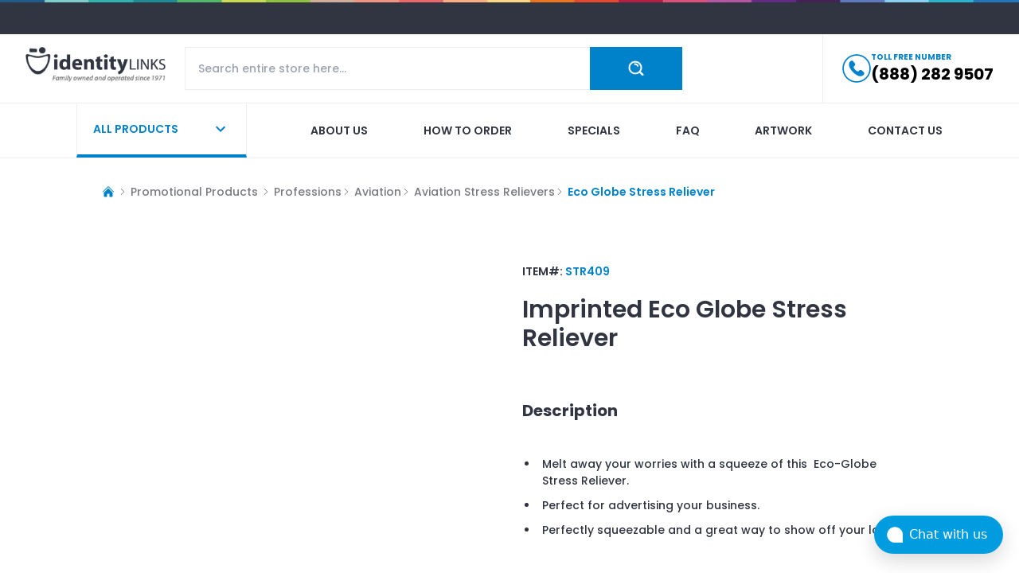

--- FILE ---
content_type: text/html; charset=utf-8
request_url: https://www.identity-links.com/stress-relievers/earth/eco-globe-stress-reliever
body_size: 8249
content:
<!DOCTYPE html><html lang="en"><head><meta charSet="utf-8"/><meta name="viewport" content="width=device-width"/><meta property="og:image:width" content="70"/><meta property="og:image:height" content="70"/><title>Custom Printed Eco Globe Stress Reliever </title><meta name="robots" content="index,follow"/><meta name="description" content="Promotional Eco-Globe Stress Reliever with your custom imprint or logo"/><meta property="og:title" content="Custom Printed Eco Globe Stress Reliever "/><meta property="og:description" content="Promotional Eco-Globe Stress Reliever with your custom imprint or logo"/><meta property="og:url" content="https://www.identity-links.com/stress-relievers/earth/eco-globe-stress-reliever"/><meta property="og:image" content="https://identitylinks-assets.s3.amazonaws.com/39394/4089_eco_globe_stress.jpg"/><meta property="og:image:alt" content="Globe Stress Reliever"/><link rel="canonical" href="https://www.identity-links.com/stress-relievers/earth/eco-globe-stress-reliever"/><script type="application/ld+json">{"@context":"https://schema.org/","@type":"Product","name":"Eco Globe Stress Reliever","description":"Promotional Eco-Globe Stress Reliever with your custom imprint or logo","sku":"STR409","image":["https://identitylinks-assets.s3.amazonaws.com/39394/4089_eco_globe_stress.jpg"],"url":"https://www.identity-links.com/stress-relievers/earth/eco-globe-stress-reliever","brand":{"@type":"Brand","name":"Identity Links"},"manufacturer":{"@type":"Organization","name":"Identity Links"},"offers":{"@type":"AggregateOffer","priceCurrency":"USD","lowPrice":1.51,"highPrice":2.13,"offerCount":4,"offers":[{"@type":"Offer","price":1.51,"priceCurrency":"USD","itemCondition":"https://schema.org/NewCondition","availability":"https://schema.org/InStock","priceValidUntil":"2027-01-18","eligibleQuantity":{"@type":"QuantitativeValue","minValue":1000}},{"@type":"Offer","price":1.57,"priceCurrency":"USD","itemCondition":"https://schema.org/NewCondition","availability":"https://schema.org/InStock","priceValidUntil":"2027-01-18","eligibleQuantity":{"@type":"QuantitativeValue","minValue":500}},{"@type":"Offer","price":1.7,"priceCurrency":"USD","itemCondition":"https://schema.org/NewCondition","availability":"https://schema.org/InStock","priceValidUntil":"2027-01-18","eligibleQuantity":{"@type":"QuantitativeValue","minValue":250}},{"@type":"Offer","price":2.13,"priceCurrency":"USD","itemCondition":"https://schema.org/NewCondition","availability":"https://schema.org/InStock","priceValidUntil":"2027-01-18","eligibleQuantity":{"@type":"QuantitativeValue","minValue":100}}]},"additionalProperty":[{"@type":"PropertyValue","name":"Setup Fee - Per Color/Location","value":"$22"}],"category":"Promotional Products > Professions > Aviation > Aviation Stress Relievers > Eco Globe Stress Reliever","size":"<p>3.875\" Pole-to-Pole</p>","color":"<p>As Shown</p>"}</script><script type="application/ld+json">{"@context":"https://schema.org","@type":"BreadcrumbList","itemListElement":[{"@type":"ListItem","position":1,"name":"Home","item":"https://www.identity-links.com/"},{"@type":"ListItem","position":2,"name":"Professions","item":"https://www.identity-links.com/professions"},{"@type":"ListItem","position":3,"name":"Aviation","item":"https://www.identity-links.com/professions/aviation"},{"@type":"ListItem","position":4,"name":"Aviation Stress Relievers","item":"https://www.identity-links.com/professions/aviation/Stress-Relievers"},{"@type":"ListItem","position":5,"name":"Eco Globe Stress Reliever","item":"https://www.identity-links.com/stress-relievers/earth/eco-globe-stress-reliever"}]}</script><meta name="next-head-count" content="15"/><script id="chatwoot-script" data-nscript="beforeInteractive">(function(d,t) {
              window.chatwootSettings = {
                "position": "right",
                "type": "expanded_bubble",
                "launcherTitle": "Chat with us"
              };
              var BASE_URL="https://chatwoot.identity-links.com/";
              var g=d.createElement(t),s=d.getElementsByTagName(t)[0];
              g.src=BASE_URL+"/packs/js/sdk.js";
              g.defer = true;
              g.async = true;
              s.parentNode.insertBefore(g,s);
              g.onload=function(){
                window.chatwootSDK.run({
                  websiteToken: 'rfMLYc4HYYoFediVaLjVVtnL',
                  baseUrl: BASE_URL
                })
              }
            })(document,"script");</script><link rel="preload" href="/_next/static/css/8655b160acce2f66.css" as="style"/><link rel="stylesheet" href="/_next/static/css/8655b160acce2f66.css" data-n-g=""/><link rel="preload" href="/_next/static/css/57fae4ecbfb65db3.css" as="style"/><link rel="stylesheet" href="/_next/static/css/57fae4ecbfb65db3.css" data-n-p=""/><noscript data-n-css=""></noscript><script defer="" nomodule="" src="/_next/static/chunks/polyfills-78c92fac7aa8fdd8.js"></script><script src="https://www.googletagmanager.com/gtag/js?id=G-14G1F8292K" defer="" data-nscript="beforeInteractive"></script><script src="/_next/static/chunks/webpack-b566d540b013bca8.js" defer=""></script><script src="/_next/static/chunks/framework-a85322f027b40e20.js" defer=""></script><script src="/_next/static/chunks/main-7afb1d83d3a18a5e.js" defer=""></script><script src="/_next/static/chunks/pages/_app-885fd3c0a77e9089.js" defer=""></script><script src="/_next/static/chunks/30e1f94b-2973d7b2cc35ff72.js" defer=""></script><script src="/_next/static/chunks/651-a7ac12efba46e217.js" defer=""></script><script src="/_next/static/chunks/73-7be596b8f9a47484.js" defer=""></script><script src="/_next/static/chunks/38-1f90bc1b8330adae.js" defer=""></script><script src="/_next/static/chunks/pages/%5B...uniqueName%5D-b5f27e4179b4aef5.js" defer=""></script><script src="/_next/static/P9RTNJnVqGNyv6ZZVEhYH/_buildManifest.js" defer=""></script><script src="/_next/static/P9RTNJnVqGNyv6ZZVEhYH/_ssgManifest.js" defer=""></script></head><body><div id="__next"><img alt="hr" loading="lazy" width="10000" height="4" decoding="async" data-nimg="1" style="color:transparent" srcSet="/_next/image?url=%2Fassets%2Fbg-line-top-banner.jpg&amp;w=3840&amp;q=75 1x" src="/_next/image?url=%2Fassets%2Fbg-line-top-banner.jpg&amp;w=3840&amp;q=75"/><div class="py-5 bg-body"></div><header class=" z-20 top-0 bg-white border-b border-[#eceef1] transition-transform duration-300"><div class="max-w-[100rem] mx-auto px-4 md:px-8 relative"><nav class="flex"><div class="flex flex-col lg:flex-row gap-3 flex-1 py-4"><div class="flex"><a class="w-44 h-11 block relative mr-auto" href="/"><img alt="logo" loading="lazy" decoding="async" data-nimg="fill" class="block object-contain object-left" style="position:absolute;height:100%;width:100%;left:0;top:0;right:0;bottom:0;color:transparent" sizes="(max-width: 768px) 100vw, (max-width: 1200px) 50vw, 33vw" srcSet="/_next/image?url=%2Fassets%2Flogo.png&amp;w=256&amp;q=75 256w, /_next/image?url=%2Fassets%2Flogo.png&amp;w=384&amp;q=75 384w, /_next/image?url=%2Fassets%2Flogo.png&amp;w=640&amp;q=75 640w, /_next/image?url=%2Fassets%2Flogo.png&amp;w=750&amp;q=75 750w, /_next/image?url=%2Fassets%2Flogo.png&amp;w=828&amp;q=75 828w, /_next/image?url=%2Fassets%2Flogo.png&amp;w=1080&amp;q=75 1080w, /_next/image?url=%2Fassets%2Flogo.png&amp;w=1200&amp;q=75 1200w, /_next/image?url=%2Fassets%2Flogo.png&amp;w=1920&amp;q=75 1920w, /_next/image?url=%2Fassets%2Flogo.png&amp;w=2048&amp;q=75 2048w, /_next/image?url=%2Fassets%2Flogo.png&amp;w=3840&amp;q=75 3840w" src="/_next/image?url=%2Fassets%2Flogo.png&amp;w=3840&amp;q=75"/></a><div class="flex lg:hidden items-center gap-3"><a href="tel: 8882829507" class="h-full flex items-center"><div class="w-7 h-7 relative mr-5"><img alt="phone" loading="lazy" decoding="async" data-nimg="fill" style="position:absolute;height:100%;width:100%;left:0;top:0;right:0;bottom:0;color:transparent" src="/assets/phone-icon.svg"/></div></a><button type="button" class="text-body transition-all duration-300 active:scale-105"><svg xmlns="http://www.w3.org/2000/svg" viewBox="0 0 24 24" fill="currentColor" aria-hidden="true" class="h-7 w-7"><path fill-rule="evenodd" d="M3 6.75A.75.75 0 013.75 6h16.5a.75.75 0 010 1.5H3.75A.75.75 0 013 6.75zM3 12a.75.75 0 01.75-.75h16.5a.75.75 0 010 1.5H3.75A.75.75 0 013 12zm0 5.25a.75.75 0 01.75-.75h16.5a.75.75 0 010 1.5H3.75a.75.75 0 01-.75-.75z" clip-rule="evenodd"></path></svg></button></div></div><div class="flex-1 lg:ml-6 tablet:mr-0 md:mr-16"><div class="w-full relative"><div class="w-full flex"><input autoComplete="off" type="search" name="search" class="border border-[#eceef1] outline-none rounded-none py-4 px-4 text-sm flex-1" placeholder="Search entire store here..." value=""/><div class="flex justify-center items-center cursor-pointer hover:bg-primary-600 py-3 px-3 md:px-12 bg-primary-500 text-white bg-center bg-no-repeat transition-all duration-300"><img alt="search" loading="lazy" width="20" height="20" decoding="async" data-nimg="1" style="color:transparent" srcSet="/_next/image?url=%2Fassets%2Ficon-search-white.png&amp;w=32&amp;q=75 1x, /_next/image?url=%2Fassets%2Ficon-search-white.png&amp;w=48&amp;q=75 2x" src="/_next/image?url=%2Fassets%2Ficon-search-white.png&amp;w=48&amp;q=75"/></div></div></div></div><div class="ml-10 hidden"><div class="megamenu false hidden tablet:hidden md:block lg:block"><button type="button" class="megamenu-button p-5 lg:min-w-[13.4rem] border-l border-r border-b-4 border-b-primary-500 border-[#eceef1] relative transition-all duration-300 text-primary-500 hover:text-white after:transition-all after:duration-300 after:absolute after:left-0 after:bottom-0 after:w-full after:h-0 after:bg-primary-500 hover:after:h-full"><div class="relative z-10 flex items-center gap-3"><span class="text-sm font-semibold uppercase mr-auto">ALL PRODUCTS</span><style data-emotion="css vubbuv">.css-vubbuv{-webkit-user-select:none;-moz-user-select:none;-ms-user-select:none;user-select:none;width:1em;height:1em;display:inline-block;fill:currentColor;-webkit-flex-shrink:0;-ms-flex-negative:0;flex-shrink:0;-webkit-transition:fill 200ms cubic-bezier(0.4, 0, 0.2, 1) 0ms;transition:fill 200ms cubic-bezier(0.4, 0, 0.2, 1) 0ms;font-size:1.5rem;}</style><svg class="MuiSvgIcon-root MuiSvgIcon-fontSizeMedium h-6 w-6 css-vubbuv" focusable="false" aria-hidden="true" viewBox="0 0 24 24" data-testid="ExpandMoreIcon"><path d="M16.59 8.59 12 13.17 7.41 8.59 6 10l6 6 6-6z"></path></svg></div></button><div class="megamenu-inner"><div class="max-w-[100rem] mx-auto px-4 md:px-8 xl:px-24 relative"><ul class="menu-link columns-5 space-y-4"></ul></div></div></div></div></div><div class="hidden lg:block xl:ml-28 pl-6 border-l border-[#eceef1]"><a href="tel: 8882829507" class="h-full flex items-center gap-3"><div class="w-9 h-9 relative"><img alt="phone" loading="lazy" decoding="async" data-nimg="fill" style="position:absolute;height:100%;width:100%;left:0;top:0;right:0;bottom:0;color:transparent" src="/assets/phone-icon.svg"/></div><div class="phone-number"><div class="text-primary text-[0.625rem] font-bold uppercase">TOLL FREE NUMBER</div><div class="text-xl font-bold text-black hover:text-primary-500">(888) 282 9507</div></div></a></div></nav></div></header><nav class="hidden lg:block bg-white border-b border-[#eceef1]"><div class="max-w-[100rem] mx-auto px-4 md:px-8 xl:px-24 relative"><div class="flex"><div class="megamenu false hidden tablet:hidden md:block lg:block"><button type="button" class="megamenu-button p-5 lg:min-w-[13.4rem] border-l border-r border-b-4 border-b-primary-500 border-[#eceef1] relative transition-all duration-300 text-primary-500 hover:text-white after:transition-all after:duration-300 after:absolute after:left-0 after:bottom-0 after:w-full after:h-0 after:bg-primary-500 hover:after:h-full"><div class="relative z-10 flex items-center gap-3"><span class="text-sm font-semibold uppercase mr-auto">ALL PRODUCTS</span><style data-emotion="css vubbuv">.css-vubbuv{-webkit-user-select:none;-moz-user-select:none;-ms-user-select:none;user-select:none;width:1em;height:1em;display:inline-block;fill:currentColor;-webkit-flex-shrink:0;-ms-flex-negative:0;flex-shrink:0;-webkit-transition:fill 200ms cubic-bezier(0.4, 0, 0.2, 1) 0ms;transition:fill 200ms cubic-bezier(0.4, 0, 0.2, 1) 0ms;font-size:1.5rem;}</style><svg class="MuiSvgIcon-root MuiSvgIcon-fontSizeMedium h-6 w-6 css-vubbuv" focusable="false" aria-hidden="true" viewBox="0 0 24 24" data-testid="ExpandMoreIcon"><path d="M16.59 8.59 12 13.17 7.41 8.59 6 10l6 6 6-6z"></path></svg></div></button><div class="megamenu-inner"><div class="max-w-[100rem] mx-auto px-4 md:px-8 xl:px-24 relative"><ul class="menu-link columns-5 space-y-4"></ul></div></div></div><ul class="w-full flex flex-wrap justify-between gap-8 xl:gap-12 ms-10 xl:ms-20"><li><a class="nav-link  text-body hover:text-[#dd6c99] after:bg-[#dd6c99]" href="/about_us">About us</a></li><li><a class="nav-link  text-body hover:text-[#58c6f1] after:bg-[#58c6f1]" href="/aditional_information/how_to_order">How to order</a></li><li><a class="nav-link  text-body hover:text-[#8fc23f] after:bg-[#8fc23f]" href="/specials">Specials</a></li><li><a class="nav-link  text-body hover:text-[#9a605c] after:bg-[#9a605c]" href="/faq">Faq</a></li><li><a class="nav-link  text-body hover:text-[#1f8b95] after:bg-[#1f8b95]" href="/aditional_information/artwork">Artwork</a></li><li><a class="nav-link  text-body hover:text-[#b658a2] after:bg-[#b658a2]" href="/contact_us">Contact us</a></li></ul></div></div></nav><style data-emotion="css a3xyjy">.css-a3xyjy{z-index:1200;}</style><main><div class="max-w-[100rem] mx-auto px-4 md:px-8 xl:px-24 relative"><div class="px-8 py-8"><div class="flex text-[10px] sm:text-sm md:text-[10px] lg:text-sm font-medium mb-6 items-center text-[#787b82]"><div class="flex flex-wrap gap-2 text-sm font-medium mb-6 items-center text-[#787b82]"><a href="/"><svg xmlns="http://www.w3.org/2000/svg" viewBox="0 0 24 24" fill="currentColor" aria-hidden="true" class="h-4 w-4 mr-1 text-primary-500"><path d="M11.47 3.84a.75.75 0 011.06 0l8.69 8.69a.75.75 0 101.06-1.06l-8.689-8.69a2.25 2.25 0 00-3.182 0l-8.69 8.69a.75.75 0 001.061 1.06l8.69-8.69z"></path><path d="M12 5.432l8.159 8.159c.03.03.06.058.091.086v6.198c0 1.035-.84 1.875-1.875 1.875H15a.75.75 0 01-.75-.75v-4.5a.75.75 0 00-.75-.75h-3a.75.75 0 00-.75.75V21a.75.75 0 01-.75.75H5.625a1.875 1.875 0 01-1.875-1.875v-6.198a2.29 2.29 0 00.091-.086L12 5.43z"></path></svg></a><div><svg xmlns="http://www.w3.org/2000/svg" viewBox="0 0 24 24" fill="currentColor" aria-hidden="true" class="h-3 w-3 mr-1 "><path fill-rule="evenodd" d="M16.28 11.47a.75.75 0 010 1.06l-7.5 7.5a.75.75 0 01-1.06-1.06L14.69 12 7.72 5.03a.75.75 0 011.06-1.06l7.5 7.5z" clip-rule="evenodd"></path></svg></div><div class=" mr-1 ">Promotional Products</div><div><svg xmlns="http://www.w3.org/2000/svg" viewBox="0 0 24 24" fill="currentColor" aria-hidden="true" class="h-3 w-3 mr-1 "><path fill-rule="evenodd" d="M16.28 11.47a.75.75 0 010 1.06l-7.5 7.5a.75.75 0 01-1.06-1.06L14.69 12 7.72 5.03a.75.75 0 011.06-1.06l7.5 7.5z" clip-rule="evenodd"></path></svg></div><div class="hover:cursor-pointer text-mute2">Professions</div><div><svg xmlns="http://www.w3.org/2000/svg" viewBox="0 0 24 24" fill="currentColor" aria-hidden="true" class="h-3 w-3 mr-1 "><path fill-rule="evenodd" d="M16.28 11.47a.75.75 0 010 1.06l-7.5 7.5a.75.75 0 01-1.06-1.06L14.69 12 7.72 5.03a.75.75 0 011.06-1.06l7.5 7.5z" clip-rule="evenodd"></path></svg></div><div class="hover:cursor-pointer text-mute2">Aviation</div><div><svg xmlns="http://www.w3.org/2000/svg" viewBox="0 0 24 24" fill="currentColor" aria-hidden="true" class="h-3 w-3 mr-1 "><path fill-rule="evenodd" d="M16.28 11.47a.75.75 0 010 1.06l-7.5 7.5a.75.75 0 01-1.06-1.06L14.69 12 7.72 5.03a.75.75 0 011.06-1.06l7.5 7.5z" clip-rule="evenodd"></path></svg></div><div class="hover:cursor-pointer text-mute2">Aviation Stress Relievers</div><div><svg xmlns="http://www.w3.org/2000/svg" viewBox="0 0 24 24" fill="currentColor" aria-hidden="true" class="h-3 w-3 mr-1 "><path fill-rule="evenodd" d="M16.28 11.47a.75.75 0 010 1.06l-7.5 7.5a.75.75 0 01-1.06-1.06L14.69 12 7.72 5.03a.75.75 0 011.06-1.06l7.5 7.5z" clip-rule="evenodd"></path></svg></div><div class="font-semibold text-primary-500">Eco Globe Stress Reliever</div></div></div><div class="grid grid-cols-1 md:grid-cols-2 gap-8"><figure class="order-first"><div class="sticky top-0"><div class="md:pt-8"></div><div class="gallery-container"></div></div></figure><figure class="pt-8"><div class="mb-10"><h6 class="mb-4 text-sm font-semibold text-body">ITEM#: <span class="text-primary-500">STR409</span></h6><h1 class="text-3xl my-5  font-semibold capitalize">Imprinted<!-- --> <span>Eco Globe Stress Reliever</span> <!-- --> </h1></div><div class="mb-12"><h2 class="text-xl font-bold capitalize py-[19px]">Description</h2><div class="priceGridBody"><ul>
<li>Melt away your worries with a squeeze of this&nbsp; Eco-Globe Stress Reliever.</li>
<li>Perfect for advertising your business. </li>
<li>Perfectly squeezable and a great way to show off your logo! </li>
</ul></div></div><div><div></div></div><div class="mt-4 overflow-auto"><table class="w-full"><tbody><tr class="one"><td class="headcell">100</td><td class="headcell">250</td><td class="headcell">500</td><td class="headcell">1000</td></tr><tr class="two"><td class="pricecell"><div class="prive-value flex items-end justify-center gap-1"><div class="deno font-semibold text-xl">$</div><div class="value font-semibold text-3xl font-oswald"><span class="sale">2.13</span></div></div></td><td class="pricecell"><div class="prive-value flex items-end justify-center gap-1"><div class="deno font-semibold text-xl">$</div><div class="value font-semibold text-3xl font-oswald"><span class="sale">1.70</span></div></div></td><td class="pricecell"><div class="prive-value flex items-end justify-center gap-1"><div class="deno font-semibold text-xl">$</div><div class="value font-semibold text-3xl font-oswald"><span class="sale">1.57</span></div></div></td><td class="pricecell"><div class="prive-value flex items-end justify-center gap-1"><div class="deno font-semibold text-xl">$</div><div class="value font-semibold text-3xl font-oswald"><span class="sale">1.51</span></div></div></td></tr></tbody></table></div><div class="mt-4 p-4 w-full bg-[#f6f7f8] rounded-xl"><ul class="text-xs text-mute3 font-bold product-card__categories"><li class="flex"><img alt="bullet" loading="lazy" width="8" height="8" decoding="async" data-nimg="1" class="relative" style="color:transparent" src="/assets/bullet-icon.svg"/><span class="pl-1.5 pt-[2px] block">Please add <span class="text-red-500">$<!-- -->22.00</span> <!-- -->Setup Fee - Per Color/Location</span></li></ul></div><div class="mt-4 flex flex-col sm:flex-row gap-3"><a rel="nofollow" class="block w-full text-center py-5 px-8 text-white bg-primary-500 hover:bg-primary-600 border border-[#eaeaec] text-sm font-bold" href="/order_request?item_id=a69d4eab-84ec-4c9d-9fb1-9d9a7a267ec0">PLACE ORDER</a><a rel="nofollow" class="block w-full text-center py-5 px-8 text-body bg-white hover:bg-primary-600 hover:text-white border border-[#eaeaec] text-sm font-bold" href="/more_info?item_id=a69d4eab-84ec-4c9d-9fb1-9d9a7a267ec0">REQUEST MORE INFO</a></div><div class="mt-12"><h2 class="text-xl font-bold capitalize py-[19px]">Additional Information</h2><div class="overflow-auto"><div class="px-4 pb-4 flex flex-col md:flex-row gap-4"><h3 class="text-[16px] min-w-[12rem] lg:min-w-[18rem] my-0">Standard Production Time<!-- -->:</h3><span class="flex-1 text-left"><p>6-8 Business Days</p></span></div><div class="px-4 pb-4 flex flex-col md:flex-row gap-4"><h3 class="text-[16px] min-w-[12rem] lg:min-w-[18rem] my-0">Colors Available<!-- -->:</h3><span class="flex-1 text-left"><p>As Shown</p></span></div><div class="px-4 pb-4 flex flex-col md:flex-row gap-4"><h3 class="text-[16px] min-w-[12rem] lg:min-w-[18rem] my-0">Approximate Size<!-- -->:</h3><span class="flex-1 text-left"><p>3.875" Pole-to-Pole</p></span></div><div class="px-4 pb-4 flex flex-col md:flex-row gap-4"><h3 class="text-[16px] min-w-[12rem] lg:min-w-[18rem] my-0">Imprint Area<!-- -->:</h3><span class="flex-1 text-left"><p>1.675" W x 1" H</p></span></div><div class="px-4 pb-4 flex flex-col md:flex-row gap-4"><h3 class="text-[16px] min-w-[12rem] lg:min-w-[18rem] my-0">Price Includes<!-- -->:</h3><span class="flex-1 text-left"><p>One Color Imprint in One Location</p></span></div></div></div></figure></div></div></div></main><footer class="bg-white footer pt-10 lg:pt-15"><div class="max-w-[100rem] mx-auto px-4 md:px-8 xl:px-24 relative"><div class="xl:flex xl:flex-row gap-6 lg:gap-8"><div class="xl:w-64 mb-6 xl:mb-0"><div class="lg:w-80 md:w-80 mb-8"><div class="xl:w-56 lg:w-52 lg:h-20 md:w-52 h-20 relative"><img alt="logo" loading="lazy" decoding="async" data-nimg="fill" class="block object-contain object-left" style="position:absolute;height:100%;width:100%;left:0;top:0;right:0;bottom:0;color:transparent" sizes="(max-width: 768px) 100vw, (max-width: 1200px) 50vw, 33vw" srcSet="/_next/image?url=%2Fassets%2Flogo.png&amp;w=256&amp;q=75 256w, /_next/image?url=%2Fassets%2Flogo.png&amp;w=384&amp;q=75 384w, /_next/image?url=%2Fassets%2Flogo.png&amp;w=640&amp;q=75 640w, /_next/image?url=%2Fassets%2Flogo.png&amp;w=750&amp;q=75 750w, /_next/image?url=%2Fassets%2Flogo.png&amp;w=828&amp;q=75 828w, /_next/image?url=%2Fassets%2Flogo.png&amp;w=1080&amp;q=75 1080w, /_next/image?url=%2Fassets%2Flogo.png&amp;w=1200&amp;q=75 1200w, /_next/image?url=%2Fassets%2Flogo.png&amp;w=1920&amp;q=75 1920w, /_next/image?url=%2Fassets%2Flogo.png&amp;w=2048&amp;q=75 2048w, /_next/image?url=%2Fassets%2Flogo.png&amp;w=3840&amp;q=75 3840w" src="/_next/image?url=%2Fassets%2Flogo.png&amp;w=3840&amp;q=75"/></div></div><div class="flex flex-col md:flex-row xl:flex-col gap-4"><div class="flex"><div class="max-w-[1.25rem] w-[1.25rem] h-[1.25rem] relative mr-3"><img alt="location" loading="lazy" decoding="async" data-nimg="fill" style="position:absolute;height:100%;width:100%;left:0;top:0;right:0;bottom:0;color:transparent" sizes="(max-width: 768px) 100vw, (max-width: 1200px) 50vw, 33vw" srcSet="/_next/image?url=%2Fassets%2Ficon-location.png&amp;w=256&amp;q=75 256w, /_next/image?url=%2Fassets%2Ficon-location.png&amp;w=384&amp;q=75 384w, /_next/image?url=%2Fassets%2Ficon-location.png&amp;w=640&amp;q=75 640w, /_next/image?url=%2Fassets%2Ficon-location.png&amp;w=750&amp;q=75 750w, /_next/image?url=%2Fassets%2Ficon-location.png&amp;w=828&amp;q=75 828w, /_next/image?url=%2Fassets%2Ficon-location.png&amp;w=1080&amp;q=75 1080w, /_next/image?url=%2Fassets%2Ficon-location.png&amp;w=1200&amp;q=75 1200w, /_next/image?url=%2Fassets%2Ficon-location.png&amp;w=1920&amp;q=75 1920w, /_next/image?url=%2Fassets%2Ficon-location.png&amp;w=2048&amp;q=75 2048w, /_next/image?url=%2Fassets%2Ficon-location.png&amp;w=3840&amp;q=75 3840w" src="/_next/image?url=%2Fassets%2Ficon-location.png&amp;w=3840&amp;q=75"/></div><div><h6 class="text-base font-semibold leading-5">Identity-Links, Inc.</h6><h5 class="text-sm text-mute">6211 W. Howard Street Niles, IL 60714</h5></div></div><div class="flex items-center"><div class="max-w-[1.25rem] w-[1.25rem] h-[1.25rem] relative mr-3"><img alt="phone" loading="lazy" decoding="async" data-nimg="fill" style="position:absolute;height:100%;width:100%;left:0;top:0;right:0;bottom:0;color:transparent" sizes="(max-width: 768px) 100vw, (max-width: 1200px) 50vw, 33vw" srcSet="/_next/image?url=%2Fassets%2Ficon-phone-2-black.png&amp;w=256&amp;q=75 256w, /_next/image?url=%2Fassets%2Ficon-phone-2-black.png&amp;w=384&amp;q=75 384w, /_next/image?url=%2Fassets%2Ficon-phone-2-black.png&amp;w=640&amp;q=75 640w, /_next/image?url=%2Fassets%2Ficon-phone-2-black.png&amp;w=750&amp;q=75 750w, /_next/image?url=%2Fassets%2Ficon-phone-2-black.png&amp;w=828&amp;q=75 828w, /_next/image?url=%2Fassets%2Ficon-phone-2-black.png&amp;w=1080&amp;q=75 1080w, /_next/image?url=%2Fassets%2Ficon-phone-2-black.png&amp;w=1200&amp;q=75 1200w, /_next/image?url=%2Fassets%2Ficon-phone-2-black.png&amp;w=1920&amp;q=75 1920w, /_next/image?url=%2Fassets%2Ficon-phone-2-black.png&amp;w=2048&amp;q=75 2048w, /_next/image?url=%2Fassets%2Ficon-phone-2-black.png&amp;w=3840&amp;q=75 3840w" src="/_next/image?url=%2Fassets%2Ficon-phone-2-black.png&amp;w=3840&amp;q=75"/></div><div class="text-base font-semibold"><a href="tel:8882829507">(888) 282 9507</a></div></div><div class="flex items-center"><div class="max-w-[1.25rem] w-[1.25rem] h-[1.25rem] relative mr-3"><img alt="fax" loading="lazy" decoding="async" data-nimg="fill" style="position:absolute;height:100%;width:100%;left:0;top:0;right:0;bottom:0;color:transparent" sizes="(max-width: 768px) 100vw, (max-width: 1200px) 50vw, 33vw" srcSet="/_next/image?url=%2Fassets%2Ficon-fax.png&amp;w=256&amp;q=75 256w, /_next/image?url=%2Fassets%2Ficon-fax.png&amp;w=384&amp;q=75 384w, /_next/image?url=%2Fassets%2Ficon-fax.png&amp;w=640&amp;q=75 640w, /_next/image?url=%2Fassets%2Ficon-fax.png&amp;w=750&amp;q=75 750w, /_next/image?url=%2Fassets%2Ficon-fax.png&amp;w=828&amp;q=75 828w, /_next/image?url=%2Fassets%2Ficon-fax.png&amp;w=1080&amp;q=75 1080w, /_next/image?url=%2Fassets%2Ficon-fax.png&amp;w=1200&amp;q=75 1200w, /_next/image?url=%2Fassets%2Ficon-fax.png&amp;w=1920&amp;q=75 1920w, /_next/image?url=%2Fassets%2Ficon-fax.png&amp;w=2048&amp;q=75 2048w, /_next/image?url=%2Fassets%2Ficon-fax.png&amp;w=3840&amp;q=75 3840w" src="/_next/image?url=%2Fassets%2Ficon-fax.png&amp;w=3840&amp;q=75"/></div><div class="text-base font-semibold">(847) 329 9797</div></div></div></div><div class="flex-1"><div class="grid grid-cols-1 sm:grid-cols-3 items-center gap-6 sm:gap-8"><form class="relative sm:col-span-2"><input class="block border w-full h-16 pl-4 pr-16 rounded-sm text-sm" placeholder="Enter your email to stay up to date with our promotions..." type="text" name="email" value=""/><button type="submit" class="absolute top-1/2 -translate-y-1/2 right-4"><svg xmlns="http://www.w3.org/2000/svg" viewBox="0 0 24 24" fill="currentColor" aria-hidden="true" color="#0082CB" class="h-10 w-10"><path fill-rule="evenodd" d="M16.72 7.72a.75.75 0 011.06 0l3.75 3.75a.75.75 0 010 1.06l-3.75 3.75a.75.75 0 11-1.06-1.06l2.47-2.47H3a.75.75 0 010-1.5h16.19l-2.47-2.47a.75.75 0 010-1.06z" clip-rule="evenodd"></path></svg></button></form><div class="flex gap-2"><a href="https://www.facebook.com/identitylinksinc" target="_blank" rel="noopener noreferrer" class="block min-w-[2rem] w-8 h-8 relative"><img alt="facebook" loading="lazy" decoding="async" data-nimg="fill" class="block h-full w-full" style="position:absolute;height:100%;width:100%;left:0;top:0;right:0;bottom:0;color:transparent" sizes="(max-width: 768px) 100vw, (max-width: 1200px) 50vw, 33vw" srcSet="/_next/image?url=%2Fassets%2Ficon-social-facebook.png&amp;w=256&amp;q=75 256w, /_next/image?url=%2Fassets%2Ficon-social-facebook.png&amp;w=384&amp;q=75 384w, /_next/image?url=%2Fassets%2Ficon-social-facebook.png&amp;w=640&amp;q=75 640w, /_next/image?url=%2Fassets%2Ficon-social-facebook.png&amp;w=750&amp;q=75 750w, /_next/image?url=%2Fassets%2Ficon-social-facebook.png&amp;w=828&amp;q=75 828w, /_next/image?url=%2Fassets%2Ficon-social-facebook.png&amp;w=1080&amp;q=75 1080w, /_next/image?url=%2Fassets%2Ficon-social-facebook.png&amp;w=1200&amp;q=75 1200w, /_next/image?url=%2Fassets%2Ficon-social-facebook.png&amp;w=1920&amp;q=75 1920w, /_next/image?url=%2Fassets%2Ficon-social-facebook.png&amp;w=2048&amp;q=75 2048w, /_next/image?url=%2Fassets%2Ficon-social-facebook.png&amp;w=3840&amp;q=75 3840w" src="/_next/image?url=%2Fassets%2Ficon-social-facebook.png&amp;w=3840&amp;q=75"/></a><a href="https://twitter.com/IdentityLinks" target="_blank" rel="noopener noreferrer" class="block min-w-[2rem] w-8 h-8 relative"><img alt="twitter" loading="lazy" decoding="async" data-nimg="fill" class="block h-full w-full" style="position:absolute;height:100%;width:100%;left:0;top:0;right:0;bottom:0;color:transparent" sizes="(max-width: 768px) 100vw, (max-width: 1200px) 50vw, 33vw" srcSet="/_next/image?url=%2Fassets%2Ficon-social-twitter.png&amp;w=256&amp;q=75 256w, /_next/image?url=%2Fassets%2Ficon-social-twitter.png&amp;w=384&amp;q=75 384w, /_next/image?url=%2Fassets%2Ficon-social-twitter.png&amp;w=640&amp;q=75 640w, /_next/image?url=%2Fassets%2Ficon-social-twitter.png&amp;w=750&amp;q=75 750w, /_next/image?url=%2Fassets%2Ficon-social-twitter.png&amp;w=828&amp;q=75 828w, /_next/image?url=%2Fassets%2Ficon-social-twitter.png&amp;w=1080&amp;q=75 1080w, /_next/image?url=%2Fassets%2Ficon-social-twitter.png&amp;w=1200&amp;q=75 1200w, /_next/image?url=%2Fassets%2Ficon-social-twitter.png&amp;w=1920&amp;q=75 1920w, /_next/image?url=%2Fassets%2Ficon-social-twitter.png&amp;w=2048&amp;q=75 2048w, /_next/image?url=%2Fassets%2Ficon-social-twitter.png&amp;w=3840&amp;q=75 3840w" src="/_next/image?url=%2Fassets%2Ficon-social-twitter.png&amp;w=3840&amp;q=75"/></a><a href="https://www.pinterest.com/identitylinks/" target="_blank" rel="noopener noreferrer" class="block min-w-[2rem] w-8 h-8 relative"><img alt="pinterest" loading="lazy" decoding="async" data-nimg="fill" class="block h-full w-full" style="position:absolute;height:100%;width:100%;left:0;top:0;right:0;bottom:0;color:transparent" sizes="(max-width: 768px) 100vw, (max-width: 1200px) 50vw, 33vw" srcSet="/_next/image?url=%2Fassets%2Ficon-social-pinterest.png&amp;w=256&amp;q=75 256w, /_next/image?url=%2Fassets%2Ficon-social-pinterest.png&amp;w=384&amp;q=75 384w, /_next/image?url=%2Fassets%2Ficon-social-pinterest.png&amp;w=640&amp;q=75 640w, /_next/image?url=%2Fassets%2Ficon-social-pinterest.png&amp;w=750&amp;q=75 750w, /_next/image?url=%2Fassets%2Ficon-social-pinterest.png&amp;w=828&amp;q=75 828w, /_next/image?url=%2Fassets%2Ficon-social-pinterest.png&amp;w=1080&amp;q=75 1080w, /_next/image?url=%2Fassets%2Ficon-social-pinterest.png&amp;w=1200&amp;q=75 1200w, /_next/image?url=%2Fassets%2Ficon-social-pinterest.png&amp;w=1920&amp;q=75 1920w, /_next/image?url=%2Fassets%2Ficon-social-pinterest.png&amp;w=2048&amp;q=75 2048w, /_next/image?url=%2Fassets%2Ficon-social-pinterest.png&amp;w=3840&amp;q=75 3840w" src="/_next/image?url=%2Fassets%2Ficon-social-pinterest.png&amp;w=3840&amp;q=75"/></a><a href="https://www.instagram.com/identitylinks/" target="_blank" rel="noopener noreferrer" class="block min-w-[2rem] w-8 h-8 relative"><img alt="instagram" loading="lazy" decoding="async" data-nimg="fill" class="block h-full w-full" style="position:absolute;height:100%;width:100%;left:0;top:0;right:0;bottom:0;color:transparent" sizes="(max-width: 768px) 100vw, (max-width: 1200px) 50vw, 33vw" srcSet="/_next/image?url=%2Fassets%2Ficon-social-instagram.png&amp;w=256&amp;q=75 256w, /_next/image?url=%2Fassets%2Ficon-social-instagram.png&amp;w=384&amp;q=75 384w, /_next/image?url=%2Fassets%2Ficon-social-instagram.png&amp;w=640&amp;q=75 640w, /_next/image?url=%2Fassets%2Ficon-social-instagram.png&amp;w=750&amp;q=75 750w, /_next/image?url=%2Fassets%2Ficon-social-instagram.png&amp;w=828&amp;q=75 828w, /_next/image?url=%2Fassets%2Ficon-social-instagram.png&amp;w=1080&amp;q=75 1080w, /_next/image?url=%2Fassets%2Ficon-social-instagram.png&amp;w=1200&amp;q=75 1200w, /_next/image?url=%2Fassets%2Ficon-social-instagram.png&amp;w=1920&amp;q=75 1920w, /_next/image?url=%2Fassets%2Ficon-social-instagram.png&amp;w=2048&amp;q=75 2048w, /_next/image?url=%2Fassets%2Ficon-social-instagram.png&amp;w=3840&amp;q=75 3840w" src="/_next/image?url=%2Fassets%2Ficon-social-instagram.png&amp;w=3840&amp;q=75"/></a></div></div><div class="grid grid-cols-1 sm:grid-cols-3 gap-6 sm:gap-8 mt-6 sm:mt-8"><div class="sm:col-span-2"><h3 class="text-base font-bold title-line">ALL CATEGORIES</h3><div class="grid grid-cols-2 lg:grid-cols-3 gap-y-4 gap-x-6"></div></div><div class="mt-8 lg:mt-0"><div><h3 class="text-base font-bold title-line">IDENTITY SHOP</h3><div class="space-y-4"><a class="block text-sm hover:text-primary-500 text-mute" href="/promotional-products">Products Categories</a><a class="block text-sm hover:text-primary-500 text-mute" href="/about_us">About Us</a><a class="block text-sm hover:text-primary-500 text-mute" href="/aditional_information/testimonials">Testimonials</a><a class="block text-sm hover:text-primary-500 text-mute" href="/contact_us">Contact Us</a></div></div><div><h3 class="text-base mt-8 font-bold title-line">CUSTOMER HELP</h3><div class="space-y-4"><a class="block text-sm hover:text-primary-500 text-mute" href="/aditional_information/artwork">Artwork</a><a class="block text-sm hover:text-primary-500 text-mute" href="/aditional_information/how_to_order">How To Order</a><a class="block text-sm hover:text-primary-500 text-mute" href="/faq">FAQs</a><a class="block text-sm hover:text-primary-500 text-mute" href="/aditional_information">Additional Information</a><a class="block text-sm hover:text-primary-500 text-mute" href="/aditional_information/blogs">Blogs</a></div></div></div></div></div></div></div><hr class="mt-12 border border-[#eceef1]"/><div class="max-w-[100rem] mx-auto px-4 md:px-8 xl:px-24 relative"><div class="flex flex-wrap gap-3 justify-between items-center py-6"><div class="text-sm">Copyright © 2024 IdentityLinks, Inc. All rights reserved.</div><div class="flex justify-center items-center gap-x-6 lg:absolute lg:left-1/2 lg:-translate-x-1/2"><span class="w-11 h-11 relative"><img alt="visa" loading="lazy" decoding="async" data-nimg="fill" style="position:absolute;height:100%;width:100%;left:0;top:0;right:0;bottom:0;color:transparent" sizes="(max-width: 768px) 100vw, (max-width: 1200px) 50vw, 33vw" srcSet="/_next/image?url=%2Fassets%2Ficon-payment-visa.png&amp;w=256&amp;q=75 256w, /_next/image?url=%2Fassets%2Ficon-payment-visa.png&amp;w=384&amp;q=75 384w, /_next/image?url=%2Fassets%2Ficon-payment-visa.png&amp;w=640&amp;q=75 640w, /_next/image?url=%2Fassets%2Ficon-payment-visa.png&amp;w=750&amp;q=75 750w, /_next/image?url=%2Fassets%2Ficon-payment-visa.png&amp;w=828&amp;q=75 828w, /_next/image?url=%2Fassets%2Ficon-payment-visa.png&amp;w=1080&amp;q=75 1080w, /_next/image?url=%2Fassets%2Ficon-payment-visa.png&amp;w=1200&amp;q=75 1200w, /_next/image?url=%2Fassets%2Ficon-payment-visa.png&amp;w=1920&amp;q=75 1920w, /_next/image?url=%2Fassets%2Ficon-payment-visa.png&amp;w=2048&amp;q=75 2048w, /_next/image?url=%2Fassets%2Ficon-payment-visa.png&amp;w=3840&amp;q=75 3840w" src="/_next/image?url=%2Fassets%2Ficon-payment-visa.png&amp;w=3840&amp;q=75"/></span><span class="w-11 h-11 relative"><img alt="america express" loading="lazy" decoding="async" data-nimg="fill" style="position:absolute;height:100%;width:100%;left:0;top:0;right:0;bottom:0;color:transparent" sizes="(max-width: 768px) 100vw, (max-width: 1200px) 50vw, 33vw" srcSet="/_next/image?url=%2Fassets%2Ficon-payment-america-express.png&amp;w=256&amp;q=75 256w, /_next/image?url=%2Fassets%2Ficon-payment-america-express.png&amp;w=384&amp;q=75 384w, /_next/image?url=%2Fassets%2Ficon-payment-america-express.png&amp;w=640&amp;q=75 640w, /_next/image?url=%2Fassets%2Ficon-payment-america-express.png&amp;w=750&amp;q=75 750w, /_next/image?url=%2Fassets%2Ficon-payment-america-express.png&amp;w=828&amp;q=75 828w, /_next/image?url=%2Fassets%2Ficon-payment-america-express.png&amp;w=1080&amp;q=75 1080w, /_next/image?url=%2Fassets%2Ficon-payment-america-express.png&amp;w=1200&amp;q=75 1200w, /_next/image?url=%2Fassets%2Ficon-payment-america-express.png&amp;w=1920&amp;q=75 1920w, /_next/image?url=%2Fassets%2Ficon-payment-america-express.png&amp;w=2048&amp;q=75 2048w, /_next/image?url=%2Fassets%2Ficon-payment-america-express.png&amp;w=3840&amp;q=75 3840w" src="/_next/image?url=%2Fassets%2Ficon-payment-america-express.png&amp;w=3840&amp;q=75"/></span><span class="w-11 h-11 relative"><img alt="mastercard" loading="lazy" decoding="async" data-nimg="fill" style="position:absolute;height:100%;width:100%;left:0;top:0;right:0;bottom:0;color:transparent" sizes="(max-width: 768px) 100vw, (max-width: 1200px) 50vw, 33vw" srcSet="/_next/image?url=%2Fassets%2Ficon-payment-mastercard.png&amp;w=256&amp;q=75 256w, /_next/image?url=%2Fassets%2Ficon-payment-mastercard.png&amp;w=384&amp;q=75 384w, /_next/image?url=%2Fassets%2Ficon-payment-mastercard.png&amp;w=640&amp;q=75 640w, /_next/image?url=%2Fassets%2Ficon-payment-mastercard.png&amp;w=750&amp;q=75 750w, /_next/image?url=%2Fassets%2Ficon-payment-mastercard.png&amp;w=828&amp;q=75 828w, /_next/image?url=%2Fassets%2Ficon-payment-mastercard.png&amp;w=1080&amp;q=75 1080w, /_next/image?url=%2Fassets%2Ficon-payment-mastercard.png&amp;w=1200&amp;q=75 1200w, /_next/image?url=%2Fassets%2Ficon-payment-mastercard.png&amp;w=1920&amp;q=75 1920w, /_next/image?url=%2Fassets%2Ficon-payment-mastercard.png&amp;w=2048&amp;q=75 2048w, /_next/image?url=%2Fassets%2Ficon-payment-mastercard.png&amp;w=3840&amp;q=75 3840w" src="/_next/image?url=%2Fassets%2Ficon-payment-mastercard.png&amp;w=3840&amp;q=75"/></span></div><div><span class="cursor-pointer"><img alt="logo" loading="lazy" width="200" height="40" decoding="async" data-nimg="1" style="color:transparent" srcSet="/_next/image?url=%2Fassets%2Fbbb-logo.png&amp;w=256&amp;q=75 1x, /_next/image?url=%2Fassets%2Fbbb-logo.png&amp;w=640&amp;q=75 2x" src="/_next/image?url=%2Fassets%2Fbbb-logo.png&amp;w=640&amp;q=75"/></span></div></div></div><img alt="hr" loading="lazy" width="10000" height="4" decoding="async" data-nimg="1" style="color:transparent" srcSet="/_next/image?url=%2Fassets%2Fbg-line-top-banner.jpg&amp;w=3840&amp;q=75 1x" src="/_next/image?url=%2Fassets%2Fbg-line-top-banner.jpg&amp;w=3840&amp;q=75"/></footer><!--$--><!--/$--></div><script id="__NEXT_DATA__" type="application/json">{"props":{"pageProps":{"category":null,"product":{"productTemplates":[],"id":"a69d4eab-84ec-4c9d-9fb1-9d9a7a267ec0","productName":"Eco Globe Stress Reliever","oldProductId":null,"uniqueProductName":"stress-relievers/earth/eco-globe-stress-reliever","productDescription":"\u003cul\u003e\n\u003cli\u003eMelt away your worries with a squeeze of this\u0026nbsp; Eco-Globe Stress Reliever.\u003c/li\u003e\n\u003cli\u003ePerfect for advertising your business. \u003c/li\u003e\n\u003cli\u003ePerfectly squeezable and a great way to show off your logo! \u003c/li\u003e\n\u003c/ul\u003e","metaTitle":"Custom Printed Eco Globe Stress Reliever ","metaDescription":"Promotional Eco-Globe Stress Reliever with your custom imprint or logo","category":"33ab7e4b-e46b-458b-b067-38307986d81c","pricingTables":null,"secondaryCategories":["42892a94-bed7-4d8d-bae8-2c39c8502866"],"keywords":"Eco Globe Stress Reliever, promotional Eco Globe Stress Reliever, custom imprint stress reliever, Eco Globe Stress Reliever with logo ","onSale":false,"saleEndDate":"June 12, 2011","sku":"STR409","prefix":"Imprinted","suffix":null,"priceGrids":[{"id":"8345127f-cbb5-4905-b5d0-39b53cd9839d","productId":null,"countFrom":1000,"price":1.51,"salePrice":0},{"id":"4e2107ee-37f1-410a-b78f-3e1ce2a7b87c","productId":null,"countFrom":500,"price":1.57,"salePrice":0},{"id":"57e7b149-dfa9-4620-9921-8c47754337d4","productId":null,"countFrom":250,"price":1.7,"salePrice":0},{"id":"cf02d84a-1207-44ba-9701-03cb87ceabf3","productId":null,"countFrom":100,"price":2.13,"salePrice":0}],"productImages":[{"imageUrl":"39394/4089_eco_globe_stress.jpg","sequenceNumber":1,"imageAltText":"Globe Stress Reliever"}],"additionalRows":[{"id":"851a5edb-cfbc-44d9-924b-82b9324bf262","sequenceNumber":1,"name":"Setup Fee - Per Color/Location","priceDiff":22}],"additionalFieldProductValues":[{"sequenceNumber":1,"fieldName":"Standard Production Time","fieldValue":"\u003cp\u003e6-8 Business Days\u003c/p\u003e"},{"sequenceNumber":2,"fieldName":"Colors Available","fieldValue":"\u003cp\u003eAs Shown\u003c/p\u003e"},{"sequenceNumber":3,"fieldName":"Approximate Size","fieldValue":"\u003cp\u003e3.875\" Pole-to-Pole\u003c/p\u003e"},{"sequenceNumber":4,"fieldName":"Imprint Area","fieldValue":"\u003cp\u003e1.675\" W x 1\" H\u003c/p\u003e"},{"sequenceNumber":5,"fieldName":"Price Includes","fieldValue":"\u003cp\u003eOne Color Imprint in One Location\u003c/p\u003e"}],"productTags":[],"tag":"","prefixId":null,"suffixId":null,"active":true,"allCategoryNameAndIds":[{"name":"Aviation Stress Relievers","id":"33ab7e4b-e46b-458b-b067-38307986d81c"},{"name":"Earth and Globe","id":"42892a94-bed7-4d8d-bae8-2c39c8502866"}],"crumbs":[{"name":"Eco Globe Stress Reliever","sequenceNumber":0,"uniqueCategoryName":"stress-relievers/earth/eco-globe-stress-reliever","id":"a69d4eab-84ec-4c9d-9fb1-9d9a7a267ec0"},{"name":"Aviation Stress Relievers","sequenceNumber":1,"uniqueCategoryName":"professions/aviation/Stress-Relievers","id":"33ab7e4b-e46b-458b-b067-38307986d81c"},{"name":"Aviation","sequenceNumber":2,"uniqueCategoryName":"professions/aviation","id":"6e2e240c-f4cf-458d-af86-7670a9c1ce07"},{"name":"Professions","sequenceNumber":3,"uniqueCategoryName":"professions","id":"74d595cb-c0d7-4dfc-8daf-04a56b4215ee"}],"createdFromPromoStandards":false,"special":false},"pricingTables":[]},"__N_SSP":true},"page":"/[...uniqueName]","query":{"uniqueName":["stress-relievers","earth","eco-globe-stress-reliever"]},"buildId":"P9RTNJnVqGNyv6ZZVEhYH","runtimeConfig":{"DOMAIN_BASE_URL":"https://api.identity-links.com","ASSETS_SERVER_URL":"https://identitylinks-assets.s3.amazonaws.com/","RESEND_API_KEY":"re_KvFJrpJf_LNHBvr6XuGS9KTwroCB7Ujub","LIGHT_GALLERY_KEY":"BC765687-B7F9-40A7-90DE-CB3D95B4415B","FE_URL":"https://www.identity-links.com/"},"isFallback":false,"isExperimentalCompile":false,"gssp":true,"scriptLoader":[{"id":"google-tag-manager","strategy":"afterInteractive","dangerouslySetInnerHTML":{"__html":"window.dataLayer = window.dataLayer || [];\n  function gtag(){dataLayer.push(arguments);}\n  gtag('js', new Date());\n\n  gtag('config', 'G-14G1F8292K');"}}]}</script></body></html>

--- FILE ---
content_type: text/html; charset=utf-8
request_url: https://chatwoot.identity-links.com//widget?website_token=rfMLYc4HYYoFediVaLjVVtnL
body_size: 3037
content:
<!DOCTYPE html>
<html>
  <head>
    <title></title>
    <meta name="csrf-param" content="authenticity_token" />
<meta name="csrf-token" content="NAa6nng3KbdRs0KbUSo_AFyjr-TozNhJ2Fwizcj403Qw3gqDCtmawduNnS5NZd8tQlTyK7bHiR2ft6pkV-3ARw" />
    <meta name="viewport" content="width=device-width, initial-scale=1, maximum-scale=1, user-scalable=0" />
    <script>
      window.chatwootWebChannel = {
        avatarUrl: '',
        hasAConnectedAgentBot: '',
        locale: 'en',
        websiteName: 'Identity Links',
        websiteToken: 'rfMLYc4HYYoFediVaLjVVtnL',
        welcomeTagline: '',
        welcomeTitle: 'Hi there! Need help with custom-branded products? You&#39;re chatting with a real person—no bots here! Let us know how we can assist with your order, artwork, or any questions you have.',
        widgetColor: '#009CE0',
        portal: null,
        enabledFeatures: ["attachments","emoji_picker","end_conversation","use_inbox_avatar_for_bot"],
        enabledLanguages: [{"name":"English (en)","iso_639_1_code":"en"},{"name":"العربية (ar)","iso_639_1_code":"ar"},{"name":"Nederlands (nl) ","iso_639_1_code":"nl"},{"name":"Français (fr)","iso_639_1_code":"fr"},{"name":"Deutsch (de)","iso_639_1_code":"de"},{"name":"Italiano (it)","iso_639_1_code":"it"},{"name":"日本語 (ja)","iso_639_1_code":"ja"},{"name":"한국어 (ko)","iso_639_1_code":"ko"},{"name":"Português (pt)","iso_639_1_code":"pt"},{"name":"русский (ru)","iso_639_1_code":"ru"},{"name":"Español (es)","iso_639_1_code":"es"},{"name":"മലയാളം (ml)","iso_639_1_code":"ml"},{"name":"Català (ca)","iso_639_1_code":"ca"},{"name":"ελληνικά (el)","iso_639_1_code":"el"},{"name":"Português Brasileiro (pt-BR)","iso_639_1_code":"pt_BR"},{"name":"Română (ro)","iso_639_1_code":"ro"},{"name":"தமிழ் (ta)","iso_639_1_code":"ta"},{"name":"فارسی (fa)","iso_639_1_code":"fa"},{"name":"中文 (台湾) (zh-TW)","iso_639_1_code":"zh_TW"},{"name":"Tiếng Việt (vi)","iso_639_1_code":"vi"},{"name":"dansk (da)","iso_639_1_code":"da"},{"name":"Türkçe (tr)","iso_639_1_code":"tr"},{"name":"čeština (cs)","iso_639_1_code":"cs"},{"name":"suomi, suomen kieli (fi)","iso_639_1_code":"fi"},{"name":"Bahasa Indonesia (id)","iso_639_1_code":"id"},{"name":"Svenska (sv)","iso_639_1_code":"sv"},{"name":"magyar nyelv (hu)","iso_639_1_code":"hu"},{"name":"norsk (no)","iso_639_1_code":"no"},{"name":"中文 (zh-CN)","iso_639_1_code":"zh_CN"},{"name":"język polski (pl)","iso_639_1_code":"pl"},{"name":"slovenčina (sk)","iso_639_1_code":"sk"},{"name":"украї́нська мо́ва (uk)","iso_639_1_code":"uk"},{"name":"ภาษาไทย (th)","iso_639_1_code":"th"},{"name":"latviešu valoda (lv)","iso_639_1_code":"lv"},{"name":"íslenska (is)","iso_639_1_code":"is"},{"name":"עִברִית (he)","iso_639_1_code":"he"},{"name":"lietuvių (lt)","iso_639_1_code":"lt"},{"name":"Српски (sr)","iso_639_1_code":"sr"}],
        replyTime: 'in_a_few_minutes',
        preChatFormEnabled: true,
        preChatFormOptions: {"pre_chat_fields":[{"name":"emailAddress","type":"email","label":"Email Address","enabled":true,"required":true,"field_type":"standard","placeholder":"required"},{"name":"fullName","type":"text","label":"Name","enabled":true,"required":false,"field_type":"standard","placeholder":"optional"},{"name":"phoneNumber","type":"text","label":"Phone number","enabled":false,"required":false,"field_type":"standard","placeholder":"optional"}],"pre_chat_message":"Share your queries or comments here."},
        workingHoursEnabled: true,
        csatSurveyEnabled: false,
        workingHours: [{"id":1,"inbox_id":1,"account_id":1,"day_of_week":0,"closed_all_day":true,"open_hour":null,"open_minutes":null,"close_hour":null,"close_minutes":null,"created_at":"2025-02-04T09:45:39.561Z","updated_at":"2025-02-04T09:45:39.561Z","open_all_day":false},{"id":2,"inbox_id":1,"account_id":1,"day_of_week":1,"closed_all_day":false,"open_hour":9,"open_minutes":0,"close_hour":17,"close_minutes":0,"created_at":"2025-02-04T09:45:39.567Z","updated_at":"2025-02-04T09:45:39.567Z","open_all_day":false},{"id":3,"inbox_id":1,"account_id":1,"day_of_week":2,"closed_all_day":false,"open_hour":9,"open_minutes":0,"close_hour":17,"close_minutes":0,"created_at":"2025-02-04T09:45:39.568Z","updated_at":"2025-02-04T09:45:39.568Z","open_all_day":false},{"id":4,"inbox_id":1,"account_id":1,"day_of_week":3,"closed_all_day":false,"open_hour":9,"open_minutes":0,"close_hour":17,"close_minutes":0,"created_at":"2025-02-04T09:45:39.570Z","updated_at":"2025-02-04T09:45:39.570Z","open_all_day":false},{"id":5,"inbox_id":1,"account_id":1,"day_of_week":4,"closed_all_day":false,"open_hour":9,"open_minutes":0,"close_hour":17,"close_minutes":0,"created_at":"2025-02-04T09:45:39.571Z","updated_at":"2025-02-04T09:45:39.571Z","open_all_day":false},{"id":6,"inbox_id":1,"account_id":1,"day_of_week":5,"closed_all_day":false,"open_hour":9,"open_minutes":0,"close_hour":17,"close_minutes":0,"created_at":"2025-02-04T09:45:39.573Z","updated_at":"2025-02-04T09:45:39.573Z","open_all_day":false},{"id":7,"inbox_id":1,"account_id":1,"day_of_week":6,"closed_all_day":true,"open_hour":null,"open_minutes":null,"close_hour":null,"close_minutes":null,"created_at":"2025-02-04T09:45:39.574Z","updated_at":"2025-02-04T09:45:39.574Z","open_all_day":false}],
        outOfOfficeMessage: "Our office is closed for the day, but we’ll respond to any requests first thing in the morning. Our hours are Monday to Friday, 9:00 AM to 5:00 PM CST. In the meantime, you can submit requests through the **Contact Us** page at the top of our website or use the **Request More Info** button on item pages.",
        utcOffset: '-06:00',
        timezone: 'America/Chicago',
        allowMessagesAfterResolved: false,
        disableBranding: false,
      }
      window.chatwootPubsubToken = 'nc6fctZbR9G1H9GCmEvfANNZ'
      window.authToken = 'eyJhbGciOiJIUzI1NiJ9.eyJzb3VyY2VfaWQiOiI0NTU2ZjFlMi1hYmZjLTQyYTgtODY1NS04YTAxNDVhNDMzM2QiLCJpbmJveF9pZCI6MX0.F8CKQL53JEKP7SSWLsJCrkYZ5XHRIGl02rrzikGOGMo'
      window.globalConfig = {"LOGO_THUMBNAIL":"/brand-assets/logo_thumbnail.svg","BRAND_NAME":"Chatwoot","WIDGET_BRAND_URL":"https://www.chatwoot.com","DIRECT_UPLOADS_ENABLED":false}
    </script>
    
    <script src="/vite/assets/widget-C8iOfJyV.js" crossorigin="anonymous" type="module"></script><link rel="modulepreload" href="/vite/assets/_plugin-vue_export-helper-C5Y-WuwD.js" as="script" crossorigin="anonymous">
<link rel="modulepreload" href="/vite/assets/globalConfig-yffJN5Fb.js" as="script" crossorigin="anonymous">
<link rel="modulepreload" href="/vite/assets/vue-dompurify-html-DZ5r8uTJ.js" as="script" crossorigin="anonymous">
<link rel="modulepreload" href="/vite/assets/sharedFrameEvents-D3mqcMaH.js" as="script" crossorigin="anonymous">
<link rel="modulepreload" href="/vite/assets/axios-CCb-kr4I.js" as="script" crossorigin="anonymous">
<link rel="modulepreload" href="/vite/assets/constants-lVAyZKq6.js" as="script" crossorigin="anonymous">
<link rel="modulepreload" href="/vite/assets/Validators-D0AvgdfT.js" as="script" crossorigin="anonymous">
<link rel="modulepreload" href="/vite/assets/index-CBJYMlDR.js" as="script" crossorigin="anonymous">
<link rel="modulepreload" href="/vite/assets/Branding-B2KjIdUb.js" as="script" crossorigin="anonymous">
<link rel="modulepreload" href="/vite/assets/module-WlbUn8Tq.js" as="script" crossorigin="anonymous">
<link rel="modulepreload" href="/vite/assets/index-DN3rM4CW.js" as="script" crossorigin="anonymous">
<link rel="modulepreload" href="/vite/assets/_commonjsHelpers-BosuxZz1.js" as="script" crossorigin="anonymous">
<link rel="modulepreload" href="/vite/assets/Icon-C8EoExZX.js" as="script" crossorigin="anonymous"><link rel="stylesheet" href="/vite/assets/widget-DvVIvB8K.css" media="screen" />
<link rel="stylesheet" href="/vite/assets/globalConfig-BEUeMke2.css" media="screen" />
<link rel="stylesheet" href="/vite/assets/Branding-snHbT51t.css" media="screen" />
  </head>
  <body>
    <div id="app" class="h-full"></div>
    
  </body>
</html>


--- FILE ---
content_type: text/css
request_url: https://chatwoot.identity-links.com/vite/assets/Branding-snHbT51t.css
body_size: 324
content:
.branding--image[data-v-fe6481c8]{margin-right:.25rem;max-width:.75rem;max-height:.75rem}.branding--link[data-v-fe6481c8]{color:#999a9b;cursor:pointer;display:inline-flex;filter:grayscale(1);font-size:.75rem;opacity:.9;text-decoration:none}.branding--link[data-v-fe6481c8]:hover{filter:grayscale(0);opacity:1;color:#6e6f73}


--- FILE ---
content_type: application/javascript
request_url: https://chatwoot.identity-links.com/vite/assets/widget-C8iOfJyV.js
body_size: 89346
content:
const __vite__mapDeps=(i,m=__vite__mapDeps,d=(m.f||(m.f=["assets/UnreadMessages-YIGNJz3R.js","assets/globalConfig-yffJN5Fb.js","assets/_plugin-vue_export-helper-C5Y-WuwD.js","assets/globalConfig-BEUeMke2.css","assets/UnreadMessageList-BZlH4-WD.js","assets/module-WlbUn8Tq.js","assets/Icon-C8EoExZX.js","assets/useMessageFormatter-BWSmm4t8.js","assets/_commonjsHelpers-BosuxZz1.js","assets/Thumbnail-DYynz_LM.js","assets/Thumbnail-Di11nh6y.css","assets/colorHelper-DkkSNPxc.js","assets/UnreadMessageList-YcHub8Wa.css","assets/vue-dompurify-html-DZ5r8uTJ.js","assets/sharedFrameEvents-D3mqcMaH.js","assets/index-DN3rM4CW.js","assets/axios-CCb-kr4I.js","assets/constants-lVAyZKq6.js","assets/Validators-D0AvgdfT.js","assets/index-CBJYMlDR.js","assets/Branding-B2KjIdUb.js","assets/Branding-snHbT51t.css","assets/Campaigns-CPj8gtkX.js","assets/Home-C2j-d1f3.js","assets/utils.esm-DynEULu9.js","assets/Home-C7y4O5co.css","assets/PreChatForm-CR06W9i5.js","assets/Button-Hpa5aEVX.js","assets/helper-DcGaBm2u.js","assets/PreChatForm-BnjNuMrq.css","assets/Messages-DeY0CvmB.js","assets/typing-DCe957Uw.js","assets/exports-CDkv9Inw.js","assets/typing-CQh3h4mo.css","assets/EmojiInput-CjgMJ4_-.js","assets/EmojiInput-CAFou5WY.css","assets/Messages-Cz0s3llu.css","assets/ArticleViewer-DeJzzwI0.js","assets/IframeLoader-CFp5poTT.js"])))=>i.map(i=>d[i]);
var ca=Object.defineProperty;var da=(e,t,a)=>t in e?ca(e,t,{enumerable:!0,configurable:!0,writable:!0,value:a}):e[t]=a;var S=(e,t,a)=>da(e,typeof t!="symbol"?t+"":t,a);import{c as ht,_ as te,u as F,o as U,n as R,e as H,q as I,p as k,t as It,k as Y,g as pe,H as Ut,a as fe,j as fa,G as ga}from"./_plugin-vue_export-helper-C5Y-WuwD.js";import{e as V,q as ha,r as pa,S as ma,m as ot,t as ue,o as ge,_ as ee,p as va}from"./globalConfig-yffJN5Fb.js";import{k as _a}from"./vue-dompurify-html-DZ5r8uTJ.js";import{d as ut,S as wa,g as ya,a as Ca,c as Ta,e as pt,p as Ma}from"./sharedFrameEvents-D3mqcMaH.js";import{a as ba}from"./axios-CCb-kr4I.js";import{A as xa,W as mt,M as le}from"./constants-lVAyZKq6.js";import{C as Da,n as Oa,B as Ea,p as Sa,E as Aa,F as Ia,G as Ua}from"./Validators-D0AvgdfT.js";import{r as Pt,s as Pa,n as Na,v as vt,a as ka,B as Wa,d as _t,w as he,e as wt,o as Ra,q as La,c as Fa}from"./index-CBJYMlDR.js";import{B as Ha}from"./Branding-B2KjIdUb.js";import{F as Nt,d as Ya,a as Ba}from"./module-WlbUn8Tq.js";import"./index-DN3rM4CW.js";import"./_commonjsHelpers-BosuxZz1.js";import"./Icon-C8EoExZX.js";const O=ba.create({baseURL:xa,withCredentials:!1}),kt=(e,t="X-Auth-Token")=>{O.defaults.headers.common[t]=e},Wt=()=>({initiated_at:{timestamp:new Date().toString()},referer:window.referrerURL||""}),$a={create(e){const t=ut(window.location.search);return O.post(`/api/v1/widget/events${t}`,{name:e,event_info:Wt()})}},za=e=>{const t=window.referrerURL||"";return{url:`/api/v1/widget/conversations${ut(window.location.search)}`,params:{contact:{name:e.fullName,email:e.emailAddress,phone_number:e.phoneNumber},message:{content:e.message,timestamp:new Date().toString(),referer_url:t},custom_attributes:e.customAttributes}}},Va=(e,t)=>{const a=window.referrerURL||"";return{url:`/api/v1/widget/messages${ut(window.location.search)}`,params:{message:{content:e,reply_to:t,timestamp:new Date().toString(),referer_url:a}}}},qa=({attachment:e,replyTo:t=null})=>{const{referrerURL:a=""}=window,n=new Date().toString(),{file:s}=e,r=new FormData;return typeof s=="string"?r.append("message[attachments][]",s):r.append("message[attachments][]",s,s.name),r.append("message[referer_url]",a),r.append("message[timestamp]",n),t!==null&&r.append("message[reply_to]",t),{url:`/api/v1/widget/messages${window.location.search}`,params:r}},Ga=({before:e,after:t})=>({url:`/api/v1/widget/messages${window.location.search}`,params:{before:e,after:t}}),Za=e=>({url:`/api/v1/widget/messages/${e}${window.location.search}`}),Xa=e=>({url:"/api/v1/widget/inbox_members",params:{website_token:e}}),Qa=e=>({url:"/api/v1/widget/campaigns",params:{website_token:e}}),Ja=({websiteToken:e,campaignId:t,customAttributes:a})=>({url:"/api/v1/widget/events",data:{name:"campaign.triggered",event_info:{campaign_id:t,custom_attributes:a,...Wt()}},params:{website_token:e}}),ja=(e,t)=>({url:`/hc/${e}/${t}/articles.json`,params:{page:1,sort:"views",status:1}}),q={createConversation:za,sendMessage:Va,sendAttachment:qa,getConversation:Ga,updateMessage:Za,getAvailableAgents:Xa,getCampaigns:Qa,triggerCampaign:Ja,getMostReadArticles:ja},Ka=async e=>{const t=q.getAvailableAgents(e);return O.get(t.url,{params:t.params})},en={records:[],uiFlags:{isError:!1,hasFetched:!1}},tn={getHasFetched:e=>e.uiFlags.hasFetched,availableAgents:e=>e.records.filter(t=>t.availability_status==="online")},an={fetchAvailableAgents:async({commit:e},t)=>{try{const{data:a}=await Ka(t),{payload:n=[]}=a;e("setAgents",n),e("setError",!1),e("setHasFetched",!0)}catch{e("setError",!0),e("setHasFetched",!0)}},updatePresence:async({commit:e},t)=>{e("updatePresence",t)}},nn={setAgents(e,t){e.records=t},updatePresence:Da,setError(e,t){e.uiFlags.isError=t},setHasFetched(e,t){e.uiFlags.hasFetched=t}},rn={namespaced:!0,state:en,getters:tn,actions:an,mutations:nn},sn="CLEAR_CONVERSATION_ATTRIBUTES",Rt="SET_CONVERSATION_ATTRIBUTES",Lt="SET_WIDGET_APP_CONFIG",Ft="SET_WIDGET_COLOR",Ht="SET_COLOR_SCHEME",Yt="UPDATE_CONVERSATION_ATTRIBUTES",Bt="TOGGLE_WIDGET_OPEN",$t="SET_REFERRER_HOST",zt="SET_BUBBLE_VISIBILITY",on={hideMessageBubble:!1,isCampaignViewClicked:!1,showUnreadMessagesDialog:!0,isWebWidgetTriggered:!1,isWidgetOpen:!1,position:"right",referrerHost:"",showPopoutButton:!1,widgetColor:"",widgetStyle:"standard",darkMode:"light"},un={getAppConfig:e=>e,isRightAligned:e=>e.position==="right",getHideMessageBubble:e=>e.hideMessageBubble,getIsWidgetOpen:e=>e.isWidgetOpen,getWidgetColor:e=>e.widgetColor,getReferrerHost:e=>e.referrerHost,isWidgetStyleFlat:e=>e.widgetStyle==="flat",darkMode:e=>e.darkMode,getShowUnreadMessagesDialog:e=>e.showUnreadMessagesDialog},ln={setAppConfig({commit:e},{showPopoutButton:t,position:a,hideMessageBubble:n,showUnreadMessagesDialog:s,widgetStyle:r="rounded",darkMode:o="light"}){e(Lt,{hideMessageBubble:!!n,position:a||"right",showPopoutButton:!!t,showUnreadMessagesDialog:!!s,widgetStyle:r,darkMode:o})},toggleWidgetOpen({commit:e},t){e(Bt,t)},setWidgetColor({commit:e},t){e(Ft,t)},setColorScheme({commit:e},t){e(Ht,t)},setReferrerHost({commit:e},t){e($t,t)},setBubbleVisibility({commit:e},t){e(zt,t)}},cn={[Lt](e,t){e.showPopoutButton=t.showPopoutButton,e.position=t.position,e.hideMessageBubble=t.hideMessageBubble,e.widgetStyle=t.widgetStyle,e.darkMode=t.darkMode,e.locale=t.locale||e.locale,e.showUnreadMessagesDialog=t.showUnreadMessagesDialog},[Bt](e,t){e.isWidgetOpen=t},[Ft](e,t){e.widgetColor=t},[$t](e,t){e.referrerHost=t},[zt](e,t){e.hideMessageBubble=t},[Ht](e,t){e.darkMode=t}},dn={namespaced:!0,state:on,getters:un,actions:ln,mutations:cn},fn=e=>e?Object.keys(e).length===0&&e.constructor===Object:!0,lt=e=>{window.parent.postMessage(`chatwoot-widget:${JSON.stringify({...e})}`,"*")},A={isIFrame:()=>window.self!==window.top,sendMessage:lt,isAValidEvent:e=>typeof e.data=="string"&&e.data.indexOf(mt)===0,getMessage:e=>JSON.parse(e.data.replace(mt,""))},re={isRNWebView:()=>window.ReactNativeWebView,sendMessage:e=>{window.ReactNativeWebView.postMessage(`chatwoot-widget:${JSON.stringify({...e})}`)}},gn=(e,t)=>e.reduce((a,n)=>{var s;return(a[s=t(n)]||(a[s]=[])).push(n),a},{}),ae=e=>`/api/v1/${e}${window.location.search}`,ne={get(){return O.get(ae("widget/contact"))},update(e){return O.patch(ae("widget/contact"),e)},setUser(e,t){return O.patch(ae("widget/contact/set_user"),{identifier:e,...t})},setCustomAttributes(e={}){return O.patch(ae("widget/contact"),{custom_attributes:e})},deleteCustomAttribute(e){return O.post(ae("widget/contact/destroy_custom_attributes"),{custom_attributes:[e]})}},hn={currentUser:{}},Vt="SET_CURRENT_USER",pn=e=>e&&e.response&&e.response.data?e.response.data:e,mn=e=>{e&&(kt(e),lt({event:"setAuthCookie",data:{widgetAuthToken:e}}))},vn={getCurrentUser(e){return e.currentUser}},_n={get:async({commit:e})=>{try{const{data:t}=await ne.get();e(Vt,t)}catch{}},update:async({dispatch:e},{user:t})=>{try{await ne.update(t),e("get")}catch{}},setUser:async({dispatch:e},{identifier:t,user:a})=>{try{const{email:n,name:s,avatar_url:r,identifier_hash:o,phone_number:i,company_name:u,city:c,country_code:h,description:_,custom_attributes:y,social_profiles:v}=a,M={email:n,name:s,avatar_url:r,identifier_hash:o,phone_number:i,additional_attributes:{company_name:u,city:c,description:_,country_code:h,social_profiles:v},custom_attributes:y},{data:{widget_auth_token:m}}=await ne.setUser(t,M);mn(m),e("get"),(o||m)&&(e("conversation/clearConversations",{},{root:!0}),e("conversation/fetchOldConversations",{},{root:!0}),e("conversationAttributes/getAttributes",{},{root:!0}))}catch(n){const s=pn(n);lt({event:"error",errorType:wa,data:s})}},setCustomAttributes:async(e,t={})=>{try{await ne.setCustomAttributes(t)}catch{}},deleteCustomAttribute:async(e,t)=>{try{await ne.deleteCustomAttribute(t)}catch{}}},wn={[Vt](e,t){const{currentUser:a}=e;e.currentUser={...a,...t}}},yn={namespaced:!0,state:hn,getters:vn,actions:_n,mutations:wn},yt=({attachments:e,content:t,replyTo:a})=>{const n=new Date().getTime()/1e3;return{id:Oa(),content:t,attachments:e,status:"in_progress",replyTo:a,created_at:n,message_type:le.INCOMING}},Ct=e=>e.sender?e.sender.name:"",Cn=(e,t)=>{const a=Ct(e),n=Ct(t);return a!==n||e.message_type!==t.message_type||Pt(t)},Tn=e=>e.map((t,a)=>{let n;const s=a===e.length-1;if(Pt(t))n=!1;else if(s)n=!0;else{const r=e[a+1];n=Cn(t,r)}return{showAvatar:n,...t}}),Mn=(e,{content:t})=>Object.values(e).filter(a=>a.content===t&&a.status==="in_progress"),Tt=({messages:e})=>e.filter(t=>!(t.content_attributes&&t.content_attributes.deleted)),bn={getAllMessagesLoaded:e=>e.uiFlags.allMessagesLoaded,getIsCreating:e=>e.uiFlags.isCreating,getIsAgentTyping:e=>e.uiFlags.isAgentTyping,getConversation:e=>e.conversations,getConversationSize:e=>Object.keys(e.conversations).length,getEarliestMessage:e=>{const t=Object.values(e.conversations);return t.length?t[0]:{}},getLastMessage:e=>{const t=Object.values(e.conversations);return t.length?t[t.length-1]:{}},getGroupedConversation:e=>{const t=gn(Object.values(e.conversations),a=>Pa(a.created_at));return Object.keys(t).map(a=>({date:a,messages:Tn(t[a])}))},getIsFetchingList:e=>e.uiFlags.isFetchingList,getMessageCount:e=>Object.values(e.conversations).length,getUnreadMessageCount:e=>{const{userLastSeenAt:t}=e.meta;return Object.values(e.conversations).filter(a=>{const{created_at:n,message_type:s}=a,r=s===le.OUTGOING;return(t?n*1e3>t*1e3:!0)&&r}).length},getUnreadTextMessages:(e,t)=>{const a=t.getUnreadMessageCount,s=[...Object.values(e.conversations)].filter(o=>{const{message_type:i}=o;return i===le.OUTGOING}),r=Math.min(a,3);return s.splice(-r)}},xn=async e=>{const t=q.createConversation(e);return O.post(t.url,t.params)},Dn=async(e,t=null)=>{const a=q.sendMessage(e,t);return O.post(a.url,a.params)},On=async(e,t=null)=>{const a=q.sendAttachment(e,t);return O.post(a.url,a.params)},Mt=async({before:e,after:t})=>{const a=q.getConversation({before:e,after:t});return O.get(a.url,{params:a.params})},En=async()=>O.get(`/api/v1/widget/conversations${window.location.search}`),Sn=async({typingStatus:e})=>O.post(`/api/v1/widget/conversations/toggle_typing${window.location.search}`,{typing_status:e}),An=async({lastSeen:e})=>O.post(`/api/v1/widget/conversations/update_last_seen${window.location.search}`,{contact_last_seen_at:e}),Qs=async()=>O.post(`/api/v1/widget/conversations/transcript${window.location.search}`),In=async()=>O.get(`/api/v1/widget/conversations/toggle_status${window.location.search}`),Un=async e=>O.post(`/api/v1/widget/conversations/set_custom_attributes${window.location.search}`,{custom_attributes:e}),Pn=async e=>O.post(`/api/v1/widget/conversations/destroy_custom_attributes${window.location.search}`,{custom_attribute:[e]}),qt="ON_AGENT_MESSAGE_RECEIVED",Nn="ON_UNREAD_MESSAGE_CLICK",kn="ON_CAMPAIGN_MESSAGE_CLICK",Wn="ON_CONVERSATION_CREATED",Rn={createConversation:async({commit:e,dispatch:t},a)=>{e("setConversationUIFlag",{isCreating:!0});try{const{data:n}=await xn(a),{messages:s}=n,[r={}]=s;e("pushMessageToConversation",r),t("conversationAttributes/getAttributes",{},{root:!0}),V.emit(Wn)}catch{}finally{e("setConversationUIFlag",{isCreating:!1})}},sendMessage:async({dispatch:e},t)=>{const{content:a,replyTo:n}=t,s=yt({content:a,replyTo:n});e("sendMessageWithData",s)},sendMessageWithData:async({commit:e},t)=>{const{id:a,content:n,replyTo:s,meta:r={}}=t;e("pushMessageToConversation",t),e("updateMessageMeta",{id:a,meta:{...r,error:""}});try{const{data:o}=await Dn(n,s);e("pushMessageToConversation",{...o,status:"sent"})}catch{e("pushMessageToConversation",{...t,status:"failed"}),e("updateMessageMeta",{id:a,meta:{...r,error:""}})}},setLastMessageId:async({commit:e})=>{e("setLastMessageId")},sendAttachment:async({commit:e},t)=>{const{attachment:{thumbUrl:a,fileType:n},meta:s={}}=t,o=yt({attachments:[{thumb_url:a,data_url:a,file_type:n,status:"in_progress"}],replyTo:t.replyTo});e("pushMessageToConversation",o);try{const{data:i}=await On(t);e("updateAttachmentMessageStatus",{message:i,tempId:o.id}),e("pushMessageToConversation",{...i,status:"sent"})}catch{e("pushMessageToConversation",{...o,status:"failed"}),e("updateMessageMeta",{id:o.id,meta:{...s,error:""}})}},fetchOldConversations:async({commit:e},{before:t}={})=>{try{e("setConversationListLoading",!0);const{data:{payload:a,meta:n}}=await Mt({before:t}),{contact_last_seen_at:s}=n,r=Tt({messages:a});e("conversation/setMetaUserLastSeenAt",s,{root:!0}),e("setMessagesInConversation",r),e("setConversationListLoading",!1)}catch{e("setConversationListLoading",!1)}},syncLatestMessages:async({state:e,commit:t})=>{try{const{lastMessageId:a,conversations:n}=e,{data:{payload:s,meta:r}}=await Mt({after:a}),{contact_last_seen_at:o}=r,u=Tt({messages:s}).filter(h=>(n==null?void 0:n[h.id])===void 0);if(!u.length)return;u.forEach(h=>{n[h.id]=h});const c=Object.fromEntries(Object.entries(n).sort((h,_)=>h[1].created_at-_[1].created_at));t("conversation/setMetaUserLastSeenAt",o,{root:!0}),t("setMissingMessagesInConversation",c)}catch{}},clearConversations:({commit:e})=>{e("clearConversations")},addOrUpdateMessage:async({commit:e},t)=>{const{id:a,content_attributes:n}=t;if(n&&n.deleted){e("deleteMessage",a);return}e("pushMessageToConversation",t)},toggleAgentTyping({commit:e},t){e("toggleAgentTypingStatus",t)},toggleUserTyping:async(e,t)=>{try{await Sn(t)}catch{}},setUserLastSeen:async({commit:e,getters:t})=>{if(!t.getConversationSize)return;const a=Date.now()/1e3;try{e("setMetaUserLastSeenAt",a),await An({lastSeen:a})}catch{}},resolveConversation:async()=>{await In()},setCustomAttributes:async(e,t={})=>{try{await Un(t)}catch{}},deleteCustomAttribute:async(e,t)=>{try{await Pn(t)}catch{}}},Ln={clearConversations(e){e.conversations={}},pushMessageToConversation(e,t){const{id:a,status:n,message_type:s}=t,r=e.conversations;if(!(s===le.INCOMING)||n==="in_progress"){r[a]=t;return}const[u]=Mn(r,t);u&&delete r[u.id],r[a]=t},updateAttachmentMessageStatus(e,{message:t,tempId:a}){const{id:n}=t,s=e.conversations;s[a]&&(delete s[a],s[n]={...t})},setConversationUIFlag(e,t){e.uiFlags={...e.uiFlags,...t}},setConversationListLoading(e,t){e.uiFlags.isFetchingList=t},setMessagesInConversation(e,t){if(!t.length){e.uiFlags.allMessagesLoaded=!0;return}t.forEach(a=>{e.conversations[a.id]=a})},setMissingMessagesInConversation(e,t){e.conversation=t},updateMessage(e,{id:t,content_attributes:a}){e.conversations[t]={...e.conversations[t],content_attributes:{...e.conversations[t].content_attributes||{},...a}}},updateMessageMeta(e,{id:t,meta:a}){const n=e.conversations[t];if(!n)return;const s=n.meta?{...n.meta,...a}:{...a};n.meta={...s}},deleteMessage(e,t){delete e.conversations[t]},toggleAgentTypingStatus(e,{status:t}){e.uiFlags.isAgentTyping=t==="on"},setMetaUserLastSeenAt(e,t){e.meta.userLastSeenAt=t},setLastMessageId(e){const{conversations:t}=e,a=Object.values(t).pop();if(!a)return;const{id:n}=a;e.lastMessageId=n}},Fn={conversations:{},meta:{userLastSeenAt:void 0},uiFlags:{allMessagesLoaded:!1,isFetchingList:!1,isAgentTyping:!1,isCreating:!1},lastMessageId:null},Hn={namespaced:!0,state:Fn,getters:bn,actions:Rn,mutations:Ln},Yn={id:"",status:""},Bn={getConversationParams:e=>e},$n={getAttributes:async({commit:e})=>{try{const{data:t}=await En(),{contact_last_seen_at:a}=t;e(Rt,t),e("conversation/setMetaUserLastSeenAt",a,{root:!0})}catch{}},update({commit:e},t){e(Yt,t)},clearConversationAttributes:({commit:e})=>{e("CLEAR_CONVERSATION_ATTRIBUTES")}},zn={[Rt](e,t){e.id=t.id,e.status=t.status},[Yt](e,t){t.id===e.id&&(e.id=t.id,e.status=t.status)},[sn](e){e.id="",e.status=""}},Vn={namespaced:!0,state:Yn,getters:Bn,actions:$n,mutations:zn},bt=e=>`/api/v1/${e}${window.location.search}`,xt={create(e){return O.post(bt("widget/labels"),{label:e})},destroy(e){return O.delete(bt(`widget/labels/${e}`))}},qn={},Gn={},Zn={create:async(e,t)=>{try{await xt.create(t)}catch{}},destroy:async(e,t)=>{try{await xt.destroy(t)}catch{}}},Xn={},Qn={namespaced:!0,state:qn,getters:Gn,actions:Zn,mutations:Xn},Jn={create:async(e,{name:t})=>{try{await $a.create(t)}catch{}}},jn={namespaced:!0,state:{},getters:{},actions:Jn,mutations:{}},Kn={update:({messageId:e,email:t,values:a})=>{const n=q.updateMessage(e);return O.patch(n.url,{contact:{email:t},message:{submitted_values:a}})}},er={uiFlags:{isUpdating:!1}},tr={getUIFlags:e=>e.uiFlags},ar={update:async({commit:e,dispatch:t,getters:{getUIFlags:a}},{email:n,messageId:s,submittedValues:r})=>{if(!a.isUpdating){e("toggleUpdateStatus",!0);try{await Kn.update({email:n,messageId:s,values:r}),e("conversation/updateMessage",{id:s,content_attributes:{submitted_email:n,submitted_values:n?null:r}},{root:!0}),t("contacts/get",{},{root:!0})}catch{}e("toggleUpdateStatus",!1)}}},nr={toggleUpdateStatus(e,t){e.uiFlags.isUpdating=t}},rr={namespaced:!0,state:er,getters:tr,actions:ar,mutations:nr},Dt=async e=>{const t=q.getCampaigns(e);return O.get(t.url,{params:t.params})},sr=async({campaignId:e,websiteToken:t,customAttributes:a})=>{const n=q.triggerCampaign({websiteToken:t,campaignId:e,customAttributes:a});await O.post(n.url,{...n.data},{params:n.params})};class ir{constructor(){S(this,"initTimers",({campaigns:t},a)=>{this.clearTimers(),t.forEach(n=>{const{timeOnPage:s,id:r}=n;this.campaignTimers[r]=setTimeout(()=>{Gt.dispatch("campaign/startCampaign",{campaignId:r,websiteToken:a})},s*1e3)})});S(this,"clearTimers",()=>{this.campaignTimers.forEach(t=>{clearTimeout(t),this.campaignTimers[t]=null})});this.campaignTimers=[]}}const or=new ir,ur=(e,t)=>{let a=e;const n=new URL(t);return a.endsWith("/")&&(a=a.slice(0,-1)+"*\\?*\\#*"),n.pathname.endsWith("/")&&(n.pathname=n.pathname.slice(0,-1)),new Na(a).test(n.toString())},lr=({campaigns:e})=>e.map(t=>{var a,n;return{id:t.id,triggerOnlyDuringBusinessHours:t.trigger_only_during_business_hours||!1,timeOnPage:(a=t==null?void 0:t.trigger_rules)==null?void 0:a.time_on_page,url:(n=t==null?void 0:t.trigger_rules)==null?void 0:n.url}}),cr=({campaigns:e,currentURL:t,isInBusinessHours:a})=>e.filter(n=>ur(n.url,t)?n.triggerOnlyDuringBusinessHours?a:!0:!1),dr={records:[],uiFlags:{isError:!1},activeCampaign:{}},Ot=(e,t,a,n)=>{const s=lr({campaigns:e}),r=cr({campaigns:s,currentURL:t,isInBusinessHours:n});or.initTimers({campaigns:r},a)},fr={getCampaigns:e=>e.records,getActiveCampaign:e=>e.activeCampaign},gr={fetchCampaigns:async({commit:e},{websiteToken:t,currentURL:a,isInBusinessHours:n})=>{try{const{data:s}=await Dt(t);e("setCampaigns",s),e("setError",!1),Ot(s,a,t,n)}catch{e("setError",!0)}},initCampaigns:async({getters:{getCampaigns:e},dispatch:t},{currentURL:a,websiteToken:n,isInBusinessHours:s})=>{e.length?Ot(e,a,n,s):t("fetchCampaigns",{websiteToken:n,currentURL:a,isInBusinessHours:s})},startCampaign:async({commit:e,rootState:{appConfig:{isWidgetOpen:t}}},{websiteToken:a,campaignId:n})=>{if(!t){const{data:s}=await Dt(a),r=s.find(o=>o.id===n);r&&e("setActiveCampaign",r)}},executeCampaign:async({commit:e},{campaignId:t,websiteToken:a,customAttributes:n})=>{try{e("conversation/setConversationUIFlag",{isCreating:!0},{root:!0}),await sr({campaignId:t,websiteToken:a,customAttributes:n}),e("setCampaignExecuted",!0),e("setActiveCampaign",{})}catch{e("setError",!0)}finally{e("conversation/setConversationUIFlag",{isCreating:!1},{root:!0})}},resetCampaign:async({commit:e})=>{try{e("setCampaignExecuted",!1),e("setActiveCampaign",{})}catch{e("setError",!0)}}},hr={setCampaigns(e,t){e.records=t},setActiveCampaign(e,t){e.activeCampaign=t},setError(e,t){e.uiFlags.isError=t},setHasFetched(e,t){e.uiFlags.hasFetched=t},setCampaignExecuted(e,t){e.campaignHasExecuted=t}},pr={namespaced:!0,state:dr,getters:fr,actions:gr,mutations:hr},mr=async(e,t)=>{const a=q.getMostReadArticles(e,t);return O.get(a.url,{params:a.params})},vr={records:[],uiFlags:{isError:!1,hasFetched:!1,isFetching:!1}},_r={uiFlags:e=>e.uiFlags,popularArticles:e=>e.records},wr={fetch:async({commit:e},{slug:t,locale:a})=>{e("setIsFetching",!0),e("setError",!1);try{const{data:n}=await mr(t,a),{payload:s=[]}=n;s.length&&e("setArticles",s)}catch{e("setError",!0)}finally{e("setIsFetching",!1)}}},yr={setArticles(e,t){e.records=t},setError(e,t){e.uiFlags.isError=t},setIsFetching(e,t){e.uiFlags.isFetching=t}},Cr={namespaced:!0,state:vr,getters:_r,actions:wr,mutations:yr},Gt=ha({modules:{agent:rn,appConfig:dn,contacts:yn,conversation:Hn,conversationAttributes:Vn,conversationLabels:Qn,events:jn,globalConfig:pa,message:rr,campaign:pr,article:Cr}}),ct={computed:{useInboxAvatarForBot(){return this.channelConfig.enabledFeatures.includes("use_inbox_avatar_for_bot")},hasAConnectedAgentBot(){return!!window.chatwootWebChannel.hasAConnectedAgentBot},inboxAvatarUrl(){return window.chatwootWebChannel.avatarUrl},channelConfig(){return window.chatwootWebChannel},hasEmojiPickerEnabled(){return this.channelConfig.enabledFeatures.includes("emoji_picker")},hasAttachmentsEnabled(){return this.channelConfig.enabledFeatures.includes("attachments")},hasEndConversationEnabled(){return this.channelConfig.enabledFeatures.includes("end_conversation")},preChatFormEnabled(){return window.chatwootWebChannel.preChatFormEnabled},preChatFormOptions(){let e="";const t=window.chatwootWebChannel.preChatFormOptions||{};e=t.pre_chat_message;const{pre_chat_fields:a=[]}=t;return{preChatMessage:e,preChatFields:a}},shouldShowPreChatForm(){const{preChatFields:e}=this.preChatFormOptions,t=e.filter(a=>a.enabled).length>0;return this.preChatFormEnabled&&t}}};var me={exports:{}},ve={exports:{}},_e={exports:{}},we={exports:{}},ye={exports:{}};(function(e,t){Object.defineProperty(t,"__esModule",{value:!0}),t.default=a;function a(n,s){if(s.length<n)throw new TypeError(n+" argument"+(n>1?"s":"")+" required, but only "+s.length+" present")}e.exports=t.default})(ye,ye.exports);var P=ye.exports;(function(e,t){Object.defineProperty(t,"__esModule",{value:!0}),t.default=s;var a=n(P);function n(r){return r&&r.__esModule?r:{default:r}}function s(r){(0,a.default)(1,arguments);var o=Object.prototype.toString.call(r);return r instanceof Date||typeof r=="object"&&o==="[object Date]"?new Date(r.getTime()):typeof r=="number"||o==="[object Number]"?new Date(r):((typeof r=="string"||o==="[object String]")&&typeof console<"u"&&(console.warn("Starting with v2.0.0-beta.1 date-fns doesn't accept strings as date arguments. Please use `parseISO` to parse strings. See: https://git.io/fjule"),console.warn(new Error().stack)),new Date(NaN))}e.exports=t.default})(we,we.exports);var B=we.exports;(function(e,t){Object.defineProperty(t,"__esModule",{value:!0}),t.default=r;var a=s(B),n=s(P);function s(o){return o&&o.__esModule?o:{default:o}}function r(o){(0,n.default)(1,arguments);var i=(0,a.default)(o);return!isNaN(i)}e.exports=t.default})(_e,_e.exports);var Tr=_e.exports,Ce={exports:{}},Te={exports:{}};(function(e,t){Object.defineProperty(t,"__esModule",{value:!0}),t.default=n;var a={lessThanXSeconds:{one:"less than a second",other:"less than {{count}} seconds"},xSeconds:{one:"1 second",other:"{{count}} seconds"},halfAMinute:"half a minute",lessThanXMinutes:{one:"less than a minute",other:"less than {{count}} minutes"},xMinutes:{one:"1 minute",other:"{{count}} minutes"},aboutXHours:{one:"about 1 hour",other:"about {{count}} hours"},xHours:{one:"1 hour",other:"{{count}} hours"},xDays:{one:"1 day",other:"{{count}} days"},aboutXWeeks:{one:"about 1 week",other:"about {{count}} weeks"},xWeeks:{one:"1 week",other:"{{count}} weeks"},aboutXMonths:{one:"about 1 month",other:"about {{count}} months"},xMonths:{one:"1 month",other:"{{count}} months"},aboutXYears:{one:"about 1 year",other:"about {{count}} years"},xYears:{one:"1 year",other:"{{count}} years"},overXYears:{one:"over 1 year",other:"over {{count}} years"},almostXYears:{one:"almost 1 year",other:"almost {{count}} years"}};function n(s,r,o){o=o||{};var i;return typeof a[s]=="string"?i=a[s]:r===1?i=a[s].one:i=a[s].other.replace("{{count}}",r),o.addSuffix?o.comparison>0?"in "+i:i+" ago":i}e.exports=t.default})(Te,Te.exports);var Mr=Te.exports,Me={exports:{}},be={exports:{}};(function(e,t){Object.defineProperty(t,"__esModule",{value:!0}),t.default=a;function a(n){return function(s){var r=s||{},o=r.width?String(r.width):n.defaultWidth,i=n.formats[o]||n.formats[n.defaultWidth];return i}}e.exports=t.default})(be,be.exports);var br=be.exports;(function(e,t){Object.defineProperty(t,"__esModule",{value:!0}),t.default=void 0;var a=n(br);function n(c){return c&&c.__esModule?c:{default:c}}var s={full:"EEEE, MMMM do, y",long:"MMMM do, y",medium:"MMM d, y",short:"MM/dd/yyyy"},r={full:"h:mm:ss a zzzz",long:"h:mm:ss a z",medium:"h:mm:ss a",short:"h:mm a"},o={full:"{{date}} 'at' {{time}}",long:"{{date}} 'at' {{time}}",medium:"{{date}}, {{time}}",short:"{{date}}, {{time}}"},i={date:(0,a.default)({formats:s,defaultWidth:"full"}),time:(0,a.default)({formats:r,defaultWidth:"full"}),dateTime:(0,a.default)({formats:o,defaultWidth:"full"})},u=i;t.default=u,e.exports=t.default})(Me,Me.exports);var xr=Me.exports,xe={exports:{}};(function(e,t){Object.defineProperty(t,"__esModule",{value:!0}),t.default=n;var a={lastWeek:"'last' eeee 'at' p",yesterday:"'yesterday at' p",today:"'today at' p",tomorrow:"'tomorrow at' p",nextWeek:"eeee 'at' p",other:"P"};function n(s,r,o,i){return a[s]}e.exports=t.default})(xe,xe.exports);var Dr=xe.exports,De={exports:{}},Oe={exports:{}};(function(e,t){Object.defineProperty(t,"__esModule",{value:!0}),t.default=a;function a(n){return function(s,r){var o=r||{},i=o.context?String(o.context):"standalone",u;if(i==="formatting"&&n.formattingValues){var c=n.defaultFormattingWidth||n.defaultWidth,h=o.width?String(o.width):c;u=n.formattingValues[h]||n.formattingValues[c]}else{var _=n.defaultWidth,y=o.width?String(o.width):n.defaultWidth;u=n.values[y]||n.values[_]}var v=n.argumentCallback?n.argumentCallback(s):s;return u[v]}}e.exports=t.default})(Oe,Oe.exports);var Or=Oe.exports;(function(e,t){Object.defineProperty(t,"__esModule",{value:!0}),t.default=void 0;var a=n(Or);function n(v){return v&&v.__esModule?v:{default:v}}var s={narrow:["B","A"],abbreviated:["BC","AD"],wide:["Before Christ","Anno Domini"]},r={narrow:["1","2","3","4"],abbreviated:["Q1","Q2","Q3","Q4"],wide:["1st quarter","2nd quarter","3rd quarter","4th quarter"]},o={narrow:["J","F","M","A","M","J","J","A","S","O","N","D"],abbreviated:["Jan","Feb","Mar","Apr","May","Jun","Jul","Aug","Sep","Oct","Nov","Dec"],wide:["January","February","March","April","May","June","July","August","September","October","November","December"]},i={narrow:["S","M","T","W","T","F","S"],short:["Su","Mo","Tu","We","Th","Fr","Sa"],abbreviated:["Sun","Mon","Tue","Wed","Thu","Fri","Sat"],wide:["Sunday","Monday","Tuesday","Wednesday","Thursday","Friday","Saturday"]},u={narrow:{am:"a",pm:"p",midnight:"mi",noon:"n",morning:"morning",afternoon:"afternoon",evening:"evening",night:"night"},abbreviated:{am:"AM",pm:"PM",midnight:"midnight",noon:"noon",morning:"morning",afternoon:"afternoon",evening:"evening",night:"night"},wide:{am:"a.m.",pm:"p.m.",midnight:"midnight",noon:"noon",morning:"morning",afternoon:"afternoon",evening:"evening",night:"night"}},c={narrow:{am:"a",pm:"p",midnight:"mi",noon:"n",morning:"in the morning",afternoon:"in the afternoon",evening:"in the evening",night:"at night"},abbreviated:{am:"AM",pm:"PM",midnight:"midnight",noon:"noon",morning:"in the morning",afternoon:"in the afternoon",evening:"in the evening",night:"at night"},wide:{am:"a.m.",pm:"p.m.",midnight:"midnight",noon:"noon",morning:"in the morning",afternoon:"in the afternoon",evening:"in the evening",night:"at night"}};function h(v,M){var m=Number(v),l=m%100;if(l>20||l<10)switch(l%10){case 1:return m+"st";case 2:return m+"nd";case 3:return m+"rd"}return m+"th"}var _={ordinalNumber:h,era:(0,a.default)({values:s,defaultWidth:"wide"}),quarter:(0,a.default)({values:r,defaultWidth:"wide",argumentCallback:function(v){return Number(v)-1}}),month:(0,a.default)({values:o,defaultWidth:"wide"}),day:(0,a.default)({values:i,defaultWidth:"wide"}),dayPeriod:(0,a.default)({values:u,defaultWidth:"wide",formattingValues:c,defaultFormattingWidth:"wide"})},y=_;t.default=y,e.exports=t.default})(De,De.exports);var Er=De.exports,Ee={exports:{}},Se={exports:{}};(function(e,t){Object.defineProperty(t,"__esModule",{value:!0}),t.default=a;function a(n){return function(s,r){var o=String(s),i=r||{},u=o.match(n.matchPattern);if(!u)return null;var c=u[0],h=o.match(n.parsePattern);if(!h)return null;var _=n.valueCallback?n.valueCallback(h[0]):h[0];return _=i.valueCallback?i.valueCallback(_):_,{value:_,rest:o.slice(c.length)}}}e.exports=t.default})(Se,Se.exports);var Sr=Se.exports,Ae={exports:{}};(function(e,t){Object.defineProperty(t,"__esModule",{value:!0}),t.default=a;function a(r){return function(o,i){var u=String(o),c=i||{},h=c.width,_=h&&r.matchPatterns[h]||r.matchPatterns[r.defaultMatchWidth],y=u.match(_);if(!y)return null;var v=y[0],M=h&&r.parsePatterns[h]||r.parsePatterns[r.defaultParseWidth],m;return Object.prototype.toString.call(M)==="[object Array]"?m=s(M,function(l){return l.test(v)}):m=n(M,function(l){return l.test(v)}),m=r.valueCallback?r.valueCallback(m):m,m=c.valueCallback?c.valueCallback(m):m,{value:m,rest:u.slice(v.length)}}}function n(r,o){for(var i in r)if(r.hasOwnProperty(i)&&o(r[i]))return i}function s(r,o){for(var i=0;i<r.length;i++)if(o(r[i]))return i}e.exports=t.default})(Ae,Ae.exports);var Ar=Ae.exports;(function(e,t){Object.defineProperty(t,"__esModule",{value:!0}),t.default=void 0;var a=s(Sr),n=s(Ar);function s(f){return f&&f.__esModule?f:{default:f}}var r=/^(\d+)(th|st|nd|rd)?/i,o=/\d+/i,i={narrow:/^(b|a)/i,abbreviated:/^(b\.?\s?c\.?|b\.?\s?c\.?\s?e\.?|a\.?\s?d\.?|c\.?\s?e\.?)/i,wide:/^(before christ|before common era|anno domini|common era)/i},u={any:[/^b/i,/^(a|c)/i]},c={narrow:/^[1234]/i,abbreviated:/^q[1234]/i,wide:/^[1234](th|st|nd|rd)? quarter/i},h={any:[/1/i,/2/i,/3/i,/4/i]},_={narrow:/^[jfmasond]/i,abbreviated:/^(jan|feb|mar|apr|may|jun|jul|aug|sep|oct|nov|dec)/i,wide:/^(january|february|march|april|may|june|july|august|september|october|november|december)/i},y={narrow:[/^j/i,/^f/i,/^m/i,/^a/i,/^m/i,/^j/i,/^j/i,/^a/i,/^s/i,/^o/i,/^n/i,/^d/i],any:[/^ja/i,/^f/i,/^mar/i,/^ap/i,/^may/i,/^jun/i,/^jul/i,/^au/i,/^s/i,/^o/i,/^n/i,/^d/i]},v={narrow:/^[smtwf]/i,short:/^(su|mo|tu|we|th|fr|sa)/i,abbreviated:/^(sun|mon|tue|wed|thu|fri|sat)/i,wide:/^(sunday|monday|tuesday|wednesday|thursday|friday|saturday)/i},M={narrow:[/^s/i,/^m/i,/^t/i,/^w/i,/^t/i,/^f/i,/^s/i],any:[/^su/i,/^m/i,/^tu/i,/^w/i,/^th/i,/^f/i,/^sa/i]},m={narrow:/^(a|p|mi|n|(in the|at) (morning|afternoon|evening|night))/i,any:/^([ap]\.?\s?m\.?|midnight|noon|(in the|at) (morning|afternoon|evening|night))/i},l={any:{am:/^a/i,pm:/^p/i,midnight:/^mi/i,noon:/^no/i,morning:/morning/i,afternoon:/afternoon/i,evening:/evening/i,night:/night/i}},d={ordinalNumber:(0,a.default)({matchPattern:r,parsePattern:o,valueCallback:function(f){return parseInt(f,10)}}),era:(0,n.default)({matchPatterns:i,defaultMatchWidth:"wide",parsePatterns:u,defaultParseWidth:"any"}),quarter:(0,n.default)({matchPatterns:c,defaultMatchWidth:"wide",parsePatterns:h,defaultParseWidth:"any",valueCallback:function(f){return f+1}}),month:(0,n.default)({matchPatterns:_,defaultMatchWidth:"wide",parsePatterns:y,defaultParseWidth:"any"}),day:(0,n.default)({matchPatterns:v,defaultMatchWidth:"wide",parsePatterns:M,defaultParseWidth:"any"}),dayPeriod:(0,n.default)({matchPatterns:m,defaultMatchWidth:"any",parsePatterns:l,defaultParseWidth:"any"})},g=d;t.default=g,e.exports=t.default})(Ee,Ee.exports);var Ir=Ee.exports;(function(e,t){Object.defineProperty(t,"__esModule",{value:!0}),t.default=void 0;var a=i(Mr),n=i(xr),s=i(Dr),r=i(Er),o=i(Ir);function i(h){return h&&h.__esModule?h:{default:h}}var u={code:"en-US",formatDistance:a.default,formatLong:n.default,formatRelative:s.default,localize:r.default,match:o.default,options:{weekStartsOn:0,firstWeekContainsDate:1}},c=u;t.default=c,e.exports=t.default})(Ce,Ce.exports);var Ur=Ce.exports,Ie={exports:{}},Ue={exports:{}};(function(e,t){Object.defineProperty(t,"__esModule",{value:!0}),t.default=a;function a(n){if(n===null||n===!0||n===!1)return NaN;var s=Number(n);return isNaN(s)?s:s<0?Math.ceil(s):Math.floor(s)}e.exports=t.default})(Ue,Ue.exports);var J=Ue.exports,Pe={exports:{}};(function(e,t){Object.defineProperty(t,"__esModule",{value:!0}),t.default=o;var a=r(J),n=r(B),s=r(P);function r(i){return i&&i.__esModule?i:{default:i}}function o(i,u){(0,s.default)(2,arguments);var c=(0,n.default)(i).getTime(),h=(0,a.default)(u);return new Date(c+h)}e.exports=t.default})(Pe,Pe.exports);var Pr=Pe.exports;(function(e,t){Object.defineProperty(t,"__esModule",{value:!0}),t.default=o;var a=r(J),n=r(Pr),s=r(P);function r(i){return i&&i.__esModule?i:{default:i}}function o(i,u){(0,s.default)(2,arguments);var c=(0,a.default)(u);return(0,n.default)(i,-c)}e.exports=t.default})(Ie,Ie.exports);var Nr=Ie.exports,Ne={exports:{}},ke={exports:{}},We={exports:{}};(function(e,t){Object.defineProperty(t,"__esModule",{value:!0}),t.default=a;function a(n,s){for(var r=n<0?"-":"",o=Math.abs(n).toString();o.length<s;)o="0"+o;return r+o}e.exports=t.default})(We,We.exports);var Zt=We.exports;(function(e,t){Object.defineProperty(t,"__esModule",{value:!0}),t.default=void 0;var a=n(Zt);function n(o){return o&&o.__esModule?o:{default:o}}var s={y:function(o,i){var u=o.getUTCFullYear(),c=u>0?u:1-u;return(0,a.default)(i==="yy"?c%100:c,i.length)},M:function(o,i){var u=o.getUTCMonth();return i==="M"?String(u+1):(0,a.default)(u+1,2)},d:function(o,i){return(0,a.default)(o.getUTCDate(),i.length)},a:function(o,i){var u=o.getUTCHours()/12>=1?"pm":"am";switch(i){case"a":case"aa":return u.toUpperCase();case"aaa":return u;case"aaaaa":return u[0];case"aaaa":default:return u==="am"?"a.m.":"p.m."}},h:function(o,i){return(0,a.default)(o.getUTCHours()%12||12,i.length)},H:function(o,i){return(0,a.default)(o.getUTCHours(),i.length)},m:function(o,i){return(0,a.default)(o.getUTCMinutes(),i.length)},s:function(o,i){return(0,a.default)(o.getUTCSeconds(),i.length)},S:function(o,i){var u=i.length,c=o.getUTCMilliseconds(),h=Math.floor(c*Math.pow(10,u-3));return(0,a.default)(h,i.length)}},r=s;t.default=r,e.exports=t.default})(ke,ke.exports);var kr=ke.exports,Re={exports:{}};(function(e,t){Object.defineProperty(t,"__esModule",{value:!0}),t.default=o;var a=s(B),n=s(P);function s(i){return i&&i.__esModule?i:{default:i}}var r=864e5;function o(i){(0,n.default)(1,arguments);var u=(0,a.default)(i),c=u.getTime();u.setUTCMonth(0,1),u.setUTCHours(0,0,0,0);var h=u.getTime(),_=c-h;return Math.floor(_/r)+1}e.exports=t.default})(Re,Re.exports);var Wr=Re.exports,Le={exports:{}},Fe={exports:{}};(function(e,t){Object.defineProperty(t,"__esModule",{value:!0}),t.default=r;var a=s(B),n=s(P);function s(o){return o&&o.__esModule?o:{default:o}}function r(o){(0,n.default)(1,arguments);var i=1,u=(0,a.default)(o),c=u.getUTCDay(),h=(c<i?7:0)+c-i;return u.setUTCDate(u.getUTCDate()-h),u.setUTCHours(0,0,0,0),u}e.exports=t.default})(Fe,Fe.exports);var dt=Fe.exports,He={exports:{}},Ye={exports:{}};(function(e,t){Object.defineProperty(t,"__esModule",{value:!0}),t.default=o;var a=r(B),n=r(dt),s=r(P);function r(i){return i&&i.__esModule?i:{default:i}}function o(i){(0,s.default)(1,arguments);var u=(0,a.default)(i),c=u.getUTCFullYear(),h=new Date(0);h.setUTCFullYear(c+1,0,4),h.setUTCHours(0,0,0,0);var _=(0,n.default)(h),y=new Date(0);y.setUTCFullYear(c,0,4),y.setUTCHours(0,0,0,0);var v=(0,n.default)(y);return u.getTime()>=_.getTime()?c+1:u.getTime()>=v.getTime()?c:c-1}e.exports=t.default})(Ye,Ye.exports);var Xt=Ye.exports;(function(e,t){Object.defineProperty(t,"__esModule",{value:!0}),t.default=o;var a=r(Xt),n=r(dt),s=r(P);function r(i){return i&&i.__esModule?i:{default:i}}function o(i){(0,s.default)(1,arguments);var u=(0,a.default)(i),c=new Date(0);c.setUTCFullYear(u,0,4),c.setUTCHours(0,0,0,0);var h=(0,n.default)(c);return h}e.exports=t.default})(He,He.exports);var Rr=He.exports;(function(e,t){Object.defineProperty(t,"__esModule",{value:!0}),t.default=u;var a=o(B),n=o(dt),s=o(Rr),r=o(P);function o(c){return c&&c.__esModule?c:{default:c}}var i=6048e5;function u(c){(0,r.default)(1,arguments);var h=(0,a.default)(c),_=(0,n.default)(h).getTime()-(0,s.default)(h).getTime();return Math.round(_/i)+1}e.exports=t.default})(Le,Le.exports);var Lr=Le.exports,Be={exports:{}},$e={exports:{}};(function(e,t){Object.defineProperty(t,"__esModule",{value:!0}),t.default=o;var a=r(J),n=r(B),s=r(P);function r(i){return i&&i.__esModule?i:{default:i}}function o(i,u){(0,s.default)(1,arguments);var c=u||{},h=c.locale,_=h&&h.options&&h.options.weekStartsOn,y=_==null?0:(0,a.default)(_),v=c.weekStartsOn==null?y:(0,a.default)(c.weekStartsOn);if(!(v>=0&&v<=6))throw new RangeError("weekStartsOn must be between 0 and 6 inclusively");var M=(0,n.default)(i),m=M.getUTCDay(),l=(m<v?7:0)+m-v;return M.setUTCDate(M.getUTCDate()-l),M.setUTCHours(0,0,0,0),M}e.exports=t.default})($e,$e.exports);var ft=$e.exports,ze={exports:{}},Ve={exports:{}};(function(e,t){Object.defineProperty(t,"__esModule",{value:!0}),t.default=i;var a=o(J),n=o(B),s=o(ft),r=o(P);function o(u){return u&&u.__esModule?u:{default:u}}function i(u,c){(0,r.default)(1,arguments);var h=(0,n.default)(u,c),_=h.getUTCFullYear(),y=c||{},v=y.locale,M=v&&v.options&&v.options.firstWeekContainsDate,m=M==null?1:(0,a.default)(M),l=y.firstWeekContainsDate==null?m:(0,a.default)(y.firstWeekContainsDate);if(!(l>=1&&l<=7))throw new RangeError("firstWeekContainsDate must be between 1 and 7 inclusively");var d=new Date(0);d.setUTCFullYear(_+1,0,l),d.setUTCHours(0,0,0,0);var g=(0,s.default)(d,c),f=new Date(0);f.setUTCFullYear(_,0,l),f.setUTCHours(0,0,0,0);var p=(0,s.default)(f,c);return h.getTime()>=g.getTime()?_+1:h.getTime()>=p.getTime()?_:_-1}e.exports=t.default})(Ve,Ve.exports);var Qt=Ve.exports;(function(e,t){Object.defineProperty(t,"__esModule",{value:!0}),t.default=i;var a=o(J),n=o(Qt),s=o(ft),r=o(P);function o(u){return u&&u.__esModule?u:{default:u}}function i(u,c){(0,r.default)(1,arguments);var h=c||{},_=h.locale,y=_&&_.options&&_.options.firstWeekContainsDate,v=y==null?1:(0,a.default)(y),M=h.firstWeekContainsDate==null?v:(0,a.default)(h.firstWeekContainsDate),m=(0,n.default)(u,c),l=new Date(0);l.setUTCFullYear(m,0,M),l.setUTCHours(0,0,0,0);var d=(0,s.default)(l,c);return d}e.exports=t.default})(ze,ze.exports);var Fr=ze.exports;(function(e,t){Object.defineProperty(t,"__esModule",{value:!0}),t.default=u;var a=o(B),n=o(ft),s=o(Fr),r=o(P);function o(c){return c&&c.__esModule?c:{default:c}}var i=6048e5;function u(c,h){(0,r.default)(1,arguments);var _=(0,a.default)(c),y=(0,n.default)(_,h).getTime()-(0,s.default)(_,h).getTime();return Math.round(y/i)+1}e.exports=t.default})(Be,Be.exports);var Hr=Be.exports;(function(e,t){Object.defineProperty(t,"__esModule",{value:!0}),t.default=void 0;var a=c(kr),n=c(Wr),s=c(Lr),r=c(Xt),o=c(Hr),i=c(Qt),u=c(Zt);function c(l){return l&&l.__esModule?l:{default:l}}var h={am:"am",pm:"pm",midnight:"midnight",noon:"noon",morning:"morning",afternoon:"afternoon",evening:"evening",night:"night"},_={G:function(l,d,g){var f=l.getUTCFullYear()>0?1:0;switch(d){case"G":case"GG":case"GGG":return g.era(f,{width:"abbreviated"});case"GGGGG":return g.era(f,{width:"narrow"});case"GGGG":default:return g.era(f,{width:"wide"})}},y:function(l,d,g){if(d==="yo"){var f=l.getUTCFullYear(),p=f>0?f:1-f;return g.ordinalNumber(p,{unit:"year"})}return a.default.y(l,d)},Y:function(l,d,g,f){var p=(0,i.default)(l,f),b=p>0?p:1-p;if(d==="YY"){var W=b%100;return(0,u.default)(W,2)}return d==="Yo"?g.ordinalNumber(b,{unit:"year"}):(0,u.default)(b,d.length)},R:function(l,d){var g=(0,r.default)(l);return(0,u.default)(g,d.length)},u:function(l,d){var g=l.getUTCFullYear();return(0,u.default)(g,d.length)},Q:function(l,d,g){var f=Math.ceil((l.getUTCMonth()+1)/3);switch(d){case"Q":return String(f);case"QQ":return(0,u.default)(f,2);case"Qo":return g.ordinalNumber(f,{unit:"quarter"});case"QQQ":return g.quarter(f,{width:"abbreviated",context:"formatting"});case"QQQQQ":return g.quarter(f,{width:"narrow",context:"formatting"});case"QQQQ":default:return g.quarter(f,{width:"wide",context:"formatting"})}},q:function(l,d,g){var f=Math.ceil((l.getUTCMonth()+1)/3);switch(d){case"q":return String(f);case"qq":return(0,u.default)(f,2);case"qo":return g.ordinalNumber(f,{unit:"quarter"});case"qqq":return g.quarter(f,{width:"abbreviated",context:"standalone"});case"qqqqq":return g.quarter(f,{width:"narrow",context:"standalone"});case"qqqq":default:return g.quarter(f,{width:"wide",context:"standalone"})}},M:function(l,d,g){var f=l.getUTCMonth();switch(d){case"M":case"MM":return a.default.M(l,d);case"Mo":return g.ordinalNumber(f+1,{unit:"month"});case"MMM":return g.month(f,{width:"abbreviated",context:"formatting"});case"MMMMM":return g.month(f,{width:"narrow",context:"formatting"});case"MMMM":default:return g.month(f,{width:"wide",context:"formatting"})}},L:function(l,d,g){var f=l.getUTCMonth();switch(d){case"L":return String(f+1);case"LL":return(0,u.default)(f+1,2);case"Lo":return g.ordinalNumber(f+1,{unit:"month"});case"LLL":return g.month(f,{width:"abbreviated",context:"standalone"});case"LLLLL":return g.month(f,{width:"narrow",context:"standalone"});case"LLLL":default:return g.month(f,{width:"wide",context:"standalone"})}},w:function(l,d,g,f){var p=(0,o.default)(l,f);return d==="wo"?g.ordinalNumber(p,{unit:"week"}):(0,u.default)(p,d.length)},I:function(l,d,g){var f=(0,s.default)(l);return d==="Io"?g.ordinalNumber(f,{unit:"week"}):(0,u.default)(f,d.length)},d:function(l,d,g){return d==="do"?g.ordinalNumber(l.getUTCDate(),{unit:"date"}):a.default.d(l,d)},D:function(l,d,g){var f=(0,n.default)(l);return d==="Do"?g.ordinalNumber(f,{unit:"dayOfYear"}):(0,u.default)(f,d.length)},E:function(l,d,g){var f=l.getUTCDay();switch(d){case"E":case"EE":case"EEE":return g.day(f,{width:"abbreviated",context:"formatting"});case"EEEEE":return g.day(f,{width:"narrow",context:"formatting"});case"EEEEEE":return g.day(f,{width:"short",context:"formatting"});case"EEEE":default:return g.day(f,{width:"wide",context:"formatting"})}},e:function(l,d,g,f){var p=l.getUTCDay(),b=(p-f.weekStartsOn+8)%7||7;switch(d){case"e":return String(b);case"ee":return(0,u.default)(b,2);case"eo":return g.ordinalNumber(b,{unit:"day"});case"eee":return g.day(p,{width:"abbreviated",context:"formatting"});case"eeeee":return g.day(p,{width:"narrow",context:"formatting"});case"eeeeee":return g.day(p,{width:"short",context:"formatting"});case"eeee":default:return g.day(p,{width:"wide",context:"formatting"})}},c:function(l,d,g,f){var p=l.getUTCDay(),b=(p-f.weekStartsOn+8)%7||7;switch(d){case"c":return String(b);case"cc":return(0,u.default)(b,d.length);case"co":return g.ordinalNumber(b,{unit:"day"});case"ccc":return g.day(p,{width:"abbreviated",context:"standalone"});case"ccccc":return g.day(p,{width:"narrow",context:"standalone"});case"cccccc":return g.day(p,{width:"short",context:"standalone"});case"cccc":default:return g.day(p,{width:"wide",context:"standalone"})}},i:function(l,d,g){var f=l.getUTCDay(),p=f===0?7:f;switch(d){case"i":return String(p);case"ii":return(0,u.default)(p,d.length);case"io":return g.ordinalNumber(p,{unit:"day"});case"iii":return g.day(f,{width:"abbreviated",context:"formatting"});case"iiiii":return g.day(f,{width:"narrow",context:"formatting"});case"iiiiii":return g.day(f,{width:"short",context:"formatting"});case"iiii":default:return g.day(f,{width:"wide",context:"formatting"})}},a:function(l,d,g){var f=l.getUTCHours(),p=f/12>=1?"pm":"am";switch(d){case"a":case"aa":return g.dayPeriod(p,{width:"abbreviated",context:"formatting"});case"aaa":return g.dayPeriod(p,{width:"abbreviated",context:"formatting"}).toLowerCase();case"aaaaa":return g.dayPeriod(p,{width:"narrow",context:"formatting"});case"aaaa":default:return g.dayPeriod(p,{width:"wide",context:"formatting"})}},b:function(l,d,g){var f=l.getUTCHours(),p;switch(f===12?p=h.noon:f===0?p=h.midnight:p=f/12>=1?"pm":"am",d){case"b":case"bb":return g.dayPeriod(p,{width:"abbreviated",context:"formatting"});case"bbb":return g.dayPeriod(p,{width:"abbreviated",context:"formatting"}).toLowerCase();case"bbbbb":return g.dayPeriod(p,{width:"narrow",context:"formatting"});case"bbbb":default:return g.dayPeriod(p,{width:"wide",context:"formatting"})}},B:function(l,d,g){var f=l.getUTCHours(),p;switch(f>=17?p=h.evening:f>=12?p=h.afternoon:f>=4?p=h.morning:p=h.night,d){case"B":case"BB":case"BBB":return g.dayPeriod(p,{width:"abbreviated",context:"formatting"});case"BBBBB":return g.dayPeriod(p,{width:"narrow",context:"formatting"});case"BBBB":default:return g.dayPeriod(p,{width:"wide",context:"formatting"})}},h:function(l,d,g){if(d==="ho"){var f=l.getUTCHours()%12;return f===0&&(f=12),g.ordinalNumber(f,{unit:"hour"})}return a.default.h(l,d)},H:function(l,d,g){return d==="Ho"?g.ordinalNumber(l.getUTCHours(),{unit:"hour"}):a.default.H(l,d)},K:function(l,d,g){var f=l.getUTCHours()%12;return d==="Ko"?g.ordinalNumber(f,{unit:"hour"}):(0,u.default)(f,d.length)},k:function(l,d,g){var f=l.getUTCHours();return f===0&&(f=24),d==="ko"?g.ordinalNumber(f,{unit:"hour"}):(0,u.default)(f,d.length)},m:function(l,d,g){return d==="mo"?g.ordinalNumber(l.getUTCMinutes(),{unit:"minute"}):a.default.m(l,d)},s:function(l,d,g){return d==="so"?g.ordinalNumber(l.getUTCSeconds(),{unit:"second"}):a.default.s(l,d)},S:function(l,d){return a.default.S(l,d)},X:function(l,d,g,f){var p=f._originalDate||l,b=p.getTimezoneOffset();if(b===0)return"Z";switch(d){case"X":return v(b);case"XXXX":case"XX":return M(b);case"XXXXX":case"XXX":default:return M(b,":")}},x:function(l,d,g,f){var p=f._originalDate||l,b=p.getTimezoneOffset();switch(d){case"x":return v(b);case"xxxx":case"xx":return M(b);case"xxxxx":case"xxx":default:return M(b,":")}},O:function(l,d,g,f){var p=f._originalDate||l,b=p.getTimezoneOffset();switch(d){case"O":case"OO":case"OOO":return"GMT"+y(b,":");case"OOOO":default:return"GMT"+M(b,":")}},z:function(l,d,g,f){var p=f._originalDate||l,b=p.getTimezoneOffset();switch(d){case"z":case"zz":case"zzz":return"GMT"+y(b,":");case"zzzz":default:return"GMT"+M(b,":")}},t:function(l,d,g,f){var p=f._originalDate||l,b=Math.floor(p.getTime()/1e3);return(0,u.default)(b,d.length)},T:function(l,d,g,f){var p=f._originalDate||l,b=p.getTime();return(0,u.default)(b,d.length)}};function y(l,d){var g=l>0?"-":"+",f=Math.abs(l),p=Math.floor(f/60),b=f%60;if(b===0)return g+String(p);var W=d;return g+String(p)+W+(0,u.default)(b,2)}function v(l,d){if(l%60===0){var g=l>0?"-":"+";return g+(0,u.default)(Math.abs(l)/60,2)}return M(l,d)}function M(l,d){var g=d||"",f=l>0?"-":"+",p=Math.abs(l),b=(0,u.default)(Math.floor(p/60),2),W=(0,u.default)(p%60,2);return f+b+g+W}var m=_;t.default=m,e.exports=t.default})(Ne,Ne.exports);var Yr=Ne.exports,qe={exports:{}};(function(e,t){Object.defineProperty(t,"__esModule",{value:!0}),t.default=void 0;function a(i,u){switch(i){case"P":return u.date({width:"short"});case"PP":return u.date({width:"medium"});case"PPP":return u.date({width:"long"});case"PPPP":default:return u.date({width:"full"})}}function n(i,u){switch(i){case"p":return u.time({width:"short"});case"pp":return u.time({width:"medium"});case"ppp":return u.time({width:"long"});case"pppp":default:return u.time({width:"full"})}}function s(i,u){var c=i.match(/(P+)(p+)?/),h=c[1],_=c[2];if(!_)return a(i,u);var y;switch(h){case"P":y=u.dateTime({width:"short"});break;case"PP":y=u.dateTime({width:"medium"});break;case"PPP":y=u.dateTime({width:"long"});break;case"PPPP":default:y=u.dateTime({width:"full"});break}return y.replace("{{date}}",a(h,u)).replace("{{time}}",n(_,u))}var r={p:n,P:s},o=r;t.default=o,e.exports=t.default})(qe,qe.exports);var Br=qe.exports,Ge={exports:{}};(function(e,t){Object.defineProperty(t,"__esModule",{value:!0}),t.default=a;function a(n){var s=new Date(Date.UTC(n.getFullYear(),n.getMonth(),n.getDate(),n.getHours(),n.getMinutes(),n.getSeconds(),n.getMilliseconds()));return s.setUTCFullYear(n.getFullYear()),n.getTime()-s.getTime()}e.exports=t.default})(Ge,Ge.exports);var Jt=Ge.exports,se={};Object.defineProperty(se,"__esModule",{value:!0});se.isProtectedDayOfYearToken=Vr;se.isProtectedWeekYearToken=qr;se.throwProtectedError=Gr;var $r=["D","DD"],zr=["YY","YYYY"];function Vr(e){return $r.indexOf(e)!==-1}function qr(e){return zr.indexOf(e)!==-1}function Gr(e,t,a){if(e==="YYYY")throw new RangeError("Use `yyyy` instead of `YYYY` (in `".concat(t,"`) for formatting years to the input `").concat(a,"`; see: https://git.io/fxCyr"));if(e==="YY")throw new RangeError("Use `yy` instead of `YY` (in `".concat(t,"`) for formatting years to the input `").concat(a,"`; see: https://git.io/fxCyr"));if(e==="D")throw new RangeError("Use `d` instead of `D` (in `".concat(t,"`) for formatting days of the month to the input `").concat(a,"`; see: https://git.io/fxCyr"));if(e==="DD")throw new RangeError("Use `dd` instead of `DD` (in `".concat(t,"`) for formatting days of the month to the input `").concat(a,"`; see: https://git.io/fxCyr"))}(function(e,t){Object.defineProperty(t,"__esModule",{value:!0}),t.default=g;var a=y(Tr),n=y(Ur),s=y(Nr),r=y(B),o=y(Yr),i=y(Br),u=y(Jt),c=se,h=y(J),_=y(P);function y(p){return p&&p.__esModule?p:{default:p}}var v=/[yYQqMLwIdDecihHKkms]o|(\w)\1*|''|'(''|[^'])+('|$)|./g,M=/P+p+|P+|p+|''|'(''|[^'])+('|$)|./g,m=/^'([^]*?)'?$/,l=/''/g,d=/[a-zA-Z]/;function g(p,b,W){(0,_.default)(2,arguments);var G=String(b),T=W||{},w=T.locale||n.default,C=w.options&&w.options.firstWeekContainsDate,x=C==null?1:(0,h.default)(C),D=T.firstWeekContainsDate==null?x:(0,h.default)(T.firstWeekContainsDate);if(!(D>=1&&D<=7))throw new RangeError("firstWeekContainsDate must be between 1 and 7 inclusively");var E=w.options&&w.options.weekStartsOn,$=E==null?0:(0,h.default)(E),Z=T.weekStartsOn==null?$:(0,h.default)(T.weekStartsOn);if(!(Z>=0&&Z<=6))throw new RangeError("weekStartsOn must be between 0 and 6 inclusively");if(!w.localize)throw new RangeError("locale must contain localize property");if(!w.formatLong)throw new RangeError("locale must contain formatLong property");var L=(0,r.default)(p);if(!(0,a.default)(L))throw new RangeError("Invalid time value");var K=(0,u.default)(L),X=(0,s.default)(L,K),z={firstWeekContainsDate:D,weekStartsOn:Z,locale:w,_originalDate:L},la=G.match(M).map(function(N){var Q=N[0];if(Q==="p"||Q==="P"){var oe=i.default[Q];return oe(N,w.formatLong,z)}return N}).join("").match(v).map(function(N){if(N==="''")return"'";var Q=N[0];if(Q==="'")return f(N);var oe=o.default[Q];if(oe)return!T.useAdditionalWeekYearTokens&&(0,c.isProtectedWeekYearToken)(N)&&(0,c.throwProtectedError)(N,b,p),!T.useAdditionalDayOfYearTokens&&(0,c.isProtectedDayOfYearToken)(N)&&(0,c.throwProtectedError)(N,b,p),oe(X,N,w.localize,z);if(Q.match(d))throw new RangeError("Format string contains an unescaped latin alphabet character `"+Q+"`");return N}).join("");return la}function f(p){return p.match(m)[1].replace(l,"'")}e.exports=t.default})(ve,ve.exports);var Zr=ve.exports,Ze={exports:{}},Xe={exports:{}};(function(e,t){Object.defineProperty(t,"__esModule",{value:!0}),t.default=a;function a(o,i,u){var c=r(o,u.timeZone,u.locale);return c.formatToParts?n(c,i):s(c,i)}function n(o,i){for(var u=o.formatToParts(i),c=u.length-1;c>=0;--c)if(u[c].type==="timeZoneName")return u[c].value}function s(o,i){var u=o.format(i).replace(/\u200E/g,""),c=/ [\w-+ ]+$/.exec(u);return c?c[0].substr(1):""}function r(o,i,u){if(u&&!u.code)throw new Error("date-fns-tz error: Please set a language code on the locale object imported from date-fns, e.g. `locale.code = 'en-US'`");return new Intl.DateTimeFormat(u?[u.code,"en-US"]:void 0,{timeZone:i,timeZoneName:o})}e.exports=t.default})(Xe,Xe.exports);var Xr=Xe.exports,Qe={exports:{}},Je={exports:{}};(function(e,t){Object.defineProperty(t,"__esModule",{value:!0}),t.default=a;function a(u,c){var h=i(c);return h.formatToParts?s(h,u):r(h,u)}var n={year:0,month:1,day:2,hour:3,minute:4,second:5};function s(u,c){try{for(var h=u.formatToParts(c),_=[],y=0;y<h.length;y++){var v=n[h[y].type];v>=0&&(_[v]=parseInt(h[y].value,10))}return _}catch(M){if(M instanceof RangeError)return[NaN];throw M}}function r(u,c){var h=u.format(c).replace(/\u200E/g,""),_=/(\d+)\/(\d+)\/(\d+),? (\d+):(\d+):(\d+)/.exec(h);return[_[3],_[1],_[2],_[4],_[5],_[6]]}var o={};function i(u){if(!o[u]){var c=new Intl.DateTimeFormat("en-US",{hour12:!1,timeZone:"America/New_York",year:"numeric",month:"numeric",day:"2-digit",hour:"2-digit",minute:"2-digit",second:"2-digit"}).format(new Date("2014-06-25T04:00:00.123Z")),h=c==="06/25/2014, 00:00:00"||c==="‎06‎/‎25‎/‎2014‎ ‎00‎:‎00‎:‎00";o[u]=h?new Intl.DateTimeFormat("en-US",{hour12:!1,timeZone:u,year:"numeric",month:"numeric",day:"2-digit",hour:"2-digit",minute:"2-digit",second:"2-digit"}):new Intl.DateTimeFormat("en-US",{hourCycle:"h23",timeZone:u,year:"numeric",month:"numeric",day:"2-digit",hour:"2-digit",minute:"2-digit",second:"2-digit"})}return o[u]}e.exports=t.default})(Je,Je.exports);var Qr=Je.exports,je={exports:{}};(function(e,t){Object.defineProperty(t,"__esModule",{value:!0}),t.default=a;function a(n,s,r,o,i,u,c){var h=new Date(0);return h.setUTCFullYear(n,s,r),h.setUTCHours(o,i,u,c),h}e.exports=t.default})(je,je.exports);var jt=je.exports;(function(e,t){Object.defineProperty(t,"__esModule",{value:!0}),t.default=u;var a=s(Qr),n=s(jt);function s(m){return m&&m.__esModule?m:{default:m}}var r=36e5,o=6e4,i={timezone:/([Z+-].*)$/,timezoneZ:/^(Z)$/,timezoneHH:/^([+-]\d{2})$/,timezoneHHMM:/^([+-]\d{2}):?(\d{2})$/};function u(m,l,d){var g,f;if(!m||(g=i.timezoneZ.exec(m),g))return 0;var p;if(g=i.timezoneHH.exec(m),g)return p=parseInt(g[1],10),y(p)?-(p*r):NaN;if(g=i.timezoneHHMM.exec(m),g){p=parseInt(g[1],10);var b=parseInt(g[2],10);return y(p,b)?(f=Math.abs(p)*r+b*o,p>0?-f:f):NaN}if(M(m)){l=new Date(l||Date.now());var W=d?l:c(l),G=h(W,m),T=d?G:_(l,G,m);return-T}return NaN}function c(m){return(0,n.default)(m.getFullYear(),m.getMonth(),m.getDate(),m.getHours(),m.getMinutes(),m.getSeconds(),m.getMilliseconds())}function h(m,l){var d=(0,a.default)(m,l),g=(0,n.default)(d[0],d[1]-1,d[2],d[3]%24,d[4],d[5],0).getTime(),f=m.getTime(),p=f%1e3;return f-=p>=0?p:1e3+p,g-f}function _(m,l,d){var g=m.getTime(),f=g-l,p=h(new Date(f),d);if(l===p)return l;f-=p-l;var b=h(new Date(f),d);return p===b?p:Math.max(p,b)}function y(m,l){return-23<=m&&m<=23&&(l==null||0<=l&&l<=59)}var v={};function M(m){if(v[m])return!0;try{return new Intl.DateTimeFormat(void 0,{timeZone:m}),v[m]=!0,!0}catch{return!1}}e.exports=t.default})(Qe,Qe.exports);var ie=Qe.exports;(function(e,t){Object.defineProperty(t,"__esModule",{value:!0}),t.default=void 0;var a=s(Xr),n=s(ie);function s(v){return v&&v.__esModule?v:{default:v}}var r=60*1e3,o={X:function(v,M,m,l){var d=i(l.timeZone,l._originalDate||v);if(d===0)return"Z";switch(M){case"X":return h(d);case"XXXX":case"XX":return c(d);case"XXXXX":case"XXX":default:return c(d,":")}},x:function(v,M,m,l){var d=i(l.timeZone,l._originalDate||v);switch(M){case"x":return h(d);case"xxxx":case"xx":return c(d);case"xxxxx":case"xxx":default:return c(d,":")}},O:function(v,M,m,l){var d=i(l.timeZone,l._originalDate||v);switch(M){case"O":case"OO":case"OOO":return"GMT"+_(d,":");case"OOOO":default:return"GMT"+c(d,":")}},z:function(v,M,m,l){var d=l._originalDate||v;switch(M){case"z":case"zz":case"zzz":return(0,a.default)("short",d,l);case"zzzz":default:return(0,a.default)("long",d,l)}}};function i(v,M){var m=v?(0,n.default)(v,M,!0)/r:M.getTimezoneOffset();if(Number.isNaN(m))throw new RangeError("Invalid time zone specified: "+v);return m}function u(v,M){for(var m=v<0?"-":"",l=Math.abs(v).toString();l.length<M;)l="0"+l;return m+l}function c(v,M){var m=M||"",l=v>0?"-":"+",d=Math.abs(v),g=u(Math.floor(d/60),2),f=u(Math.floor(d%60),2);return l+g+m+f}function h(v,M){if(v%60===0){var m=v>0?"-":"+";return m+u(Math.abs(v)/60,2)}return c(v,M)}function _(v,M){var m=v>0?"-":"+",l=Math.abs(v),d=Math.floor(l/60),g=l%60;if(g===0)return m+String(d);var f=M;return m+String(d)+f+u(g,2)}var y=o;t.default=y,e.exports=t.default})(Ze,Ze.exports);var Jr=Ze.exports,Ke={exports:{}},et={exports:{}};(function(e,t){Object.defineProperty(t,"__esModule",{value:!0}),t.default=void 0;var a=/(Z|[+-]\d{2}(?::?\d{2})?| UTC| [a-zA-Z]+\/[a-zA-Z_]+(?:\/[a-zA-Z_]+)?)$/,n=a;t.default=n,e.exports=t.default})(et,et.exports);var Kt=et.exports;(function(e,t){Object.defineProperty(t,"__esModule",{value:!0}),t.default=_;var a=o(J),n=o(Jt),s=o(ie),r=o(Kt);function o(T){return T&&T.__esModule?T:{default:T}}var i=36e5,u=6e4,c=2,h={dateTimePattern:/^([0-9W+-]+)(T| )(.*)/,datePattern:/^([0-9W+-]+)(.*)/,plainTime:/:/,YY:/^(\d{2})$/,YYY:[/^([+-]\d{2})$/,/^([+-]\d{3})$/,/^([+-]\d{4})$/],YYYY:/^(\d{4})/,YYYYY:[/^([+-]\d{4})/,/^([+-]\d{5})/,/^([+-]\d{6})/],MM:/^-(\d{2})$/,DDD:/^-?(\d{3})$/,MMDD:/^-?(\d{2})-?(\d{2})$/,Www:/^-?W(\d{2})$/,WwwD:/^-?W(\d{2})-?(\d{1})$/,HH:/^(\d{2}([.,]\d*)?)$/,HHMM:/^(\d{2}):?(\d{2}([.,]\d*)?)$/,HHMMSS:/^(\d{2}):?(\d{2}):?(\d{2}([.,]\d*)?)$/,timeZone:r.default};function _(T,w){if(arguments.length<1)throw new TypeError("1 argument required, but only "+arguments.length+" present");if(T===null)return new Date(NaN);var C=w||{},x=C.additionalDigits==null?c:(0,a.default)(C.additionalDigits);if(x!==2&&x!==1&&x!==0)throw new RangeError("additionalDigits must be 0, 1 or 2");if(T instanceof Date||typeof T=="object"&&Object.prototype.toString.call(T)==="[object Date]")return new Date(T.getTime());if(typeof T=="number"||Object.prototype.toString.call(T)==="[object Number]")return new Date(T);if(!(typeof T=="string"||Object.prototype.toString.call(T)==="[object String]"))return new Date(NaN);var D=y(T),E=v(D.date,x),$=E.year,Z=E.restDateString,L=M(Z,$);if(isNaN(L))return new Date(NaN);if(L){var K=L.getTime(),X=0,z;if(D.time&&(X=m(D.time),isNaN(X)))return new Date(NaN);if(D.timeZone||C.timeZone){if(z=(0,s.default)(D.timeZone||C.timeZone,new Date(K+X)),isNaN(z))return new Date(NaN)}else z=(0,n.default)(new Date(K+X)),z=(0,n.default)(new Date(K+X+z));return new Date(K+X+z)}else return new Date(NaN)}function y(T){var w={},C=h.dateTimePattern.exec(T),x;if(C?(w.date=C[1],x=C[3]):(C=h.datePattern.exec(T),C?(w.date=C[1],x=C[2]):(w.date=null,x=T)),x){var D=h.timeZone.exec(x);D?(w.time=x.replace(D[1],""),w.timeZone=D[1].trim()):w.time=x}return w}function v(T,w){var C=h.YYY[w],x=h.YYYYY[w],D;if(D=h.YYYY.exec(T)||x.exec(T),D){var E=D[1];return{year:parseInt(E,10),restDateString:T.slice(E.length)}}if(D=h.YY.exec(T)||C.exec(T),D){var $=D[1];return{year:parseInt($,10)*100,restDateString:T.slice($.length)}}return{year:null}}function M(T,w){if(w===null)return null;var C,x,D,E;if(T.length===0)return x=new Date(0),x.setUTCFullYear(w),x;if(C=h.MM.exec(T),C)return x=new Date(0),D=parseInt(C[1],10)-1,p(w,D)?(x.setUTCFullYear(w,D),x):new Date(NaN);if(C=h.DDD.exec(T),C){x=new Date(0);var $=parseInt(C[1],10);return b(w,$)?(x.setUTCFullYear(w,0,$),x):new Date(NaN)}if(C=h.MMDD.exec(T),C){x=new Date(0),D=parseInt(C[1],10)-1;var Z=parseInt(C[2],10);return p(w,D,Z)?(x.setUTCFullYear(w,D,Z),x):new Date(NaN)}if(C=h.Www.exec(T),C)return E=parseInt(C[1],10)-1,W(w,E)?l(w,E):new Date(NaN);if(C=h.WwwD.exec(T),C){E=parseInt(C[1],10)-1;var L=parseInt(C[2],10)-1;return W(w,E,L)?l(w,E,L):new Date(NaN)}return null}function m(T){var w,C,x;if(w=h.HH.exec(T),w)return C=parseFloat(w[1].replace(",",".")),G(C)?C%24*i:NaN;if(w=h.HHMM.exec(T),w)return C=parseInt(w[1],10),x=parseFloat(w[2].replace(",",".")),G(C,x)?C%24*i+x*u:NaN;if(w=h.HHMMSS.exec(T),w){C=parseInt(w[1],10),x=parseInt(w[2],10);var D=parseFloat(w[3].replace(",","."));return G(C,x,D)?C%24*i+x*u+D*1e3:NaN}return null}function l(T,w,C){w=w||0,C=C||0;var x=new Date(0);x.setUTCFullYear(T,0,4);var D=x.getUTCDay()||7,E=w*7+C+1-D;return x.setUTCDate(x.getUTCDate()+E),x}var d=[31,28,31,30,31,30,31,31,30,31,30,31],g=[31,29,31,30,31,30,31,31,30,31,30,31];function f(T){return T%400===0||T%4===0&&T%100!==0}function p(T,w,C){if(w<0||w>11)return!1;if(C!=null){if(C<1)return!1;var x=f(T);if(x&&C>g[w]||!x&&C>d[w])return!1}return!0}function b(T,w){if(w<1)return!1;var C=f(T);return!(C&&w>366||!C&&w>365)}function W(T,w,C){return!(w<0||w>52||C!=null&&(C<0||C>6))}function G(T,w,C){return!(T!=null&&(T<0||T>=25)||w!=null&&(w<0||w>=60)||C!=null&&(C<0||C>=60))}e.exports=t.default})(Ke,Ke.exports);var ce=Ke.exports;(function(e,t){Object.defineProperty(t,"__esModule",{value:!0}),t.default=i;var a=r(Zr),n=r(Jr),s=r(ce);function r(u){return u&&u.__esModule?u:{default:u}}var o=/([xXOz]+)|''|'(''|[^'])+('|$)/g;function i(u,c,h){var _=String(c),y=h||{},v=_.match(o);if(v){var M=(0,s.default)(u,y);_=v.reduce(function(m,l){if(l[0]==="'")return m;var d=m.indexOf(l),g=m[d-1]==="'",f=m.replace(l,"'"+n.default[l[0]](M,l,null,y)+"'");return g?f.substring(0,d-1)+f.substring(d+1):f},_)}return(0,a.default)(u,_,y)}e.exports=t.default})(me,me.exports);var ea=me.exports,tt={exports:{}},at={exports:{}},nt={exports:{}};(function(e,t){Object.defineProperty(t,"__esModule",{value:!0}),t.default=a;function a(n,s){if(n==null)throw new TypeError("assign requires that input parameter not be null or undefined");s=s||{};for(var r in s)s.hasOwnProperty(r)&&(n[r]=s[r]);return n}e.exports=t.default})(nt,nt.exports);var jr=nt.exports;(function(e,t){Object.defineProperty(t,"__esModule",{value:!0}),t.default=s;var a=n(jr);function n(r){return r&&r.__esModule?r:{default:r}}function s(r){return(0,a.default)({},r)}e.exports=t.default})(at,at.exports);var ta=at.exports,rt={exports:{}};(function(e,t){Object.defineProperty(t,"__esModule",{value:!0}),t.default=r;var a=s(ie),n=s(ce);function s(o){return o&&o.__esModule?o:{default:o}}function r(o,i,u){var c=(0,n.default)(o,u),h=(0,a.default)(i,c,!0),_=new Date(c.getTime()-h),y=new Date(0);return y.setFullYear(_.getUTCFullYear(),_.getUTCMonth(),_.getUTCDate()),y.setHours(_.getUTCHours(),_.getUTCMinutes(),_.getUTCSeconds(),_.getUTCMilliseconds()),y}e.exports=t.default})(rt,rt.exports);var aa=rt.exports;(function(e,t){Object.defineProperty(t,"__esModule",{value:!0}),t.default=o;var a=r(ta),n=r(ea),s=r(aa);function r(i){return i&&i.__esModule?i:{default:i}}function o(i,u,c,h){var _=(0,a.default)(h);return _.timeZone=u,(0,n.default)((0,s.default)(i,u),c,_)}e.exports=t.default})(tt,tt.exports);var Kr=tt.exports,st={exports:{}};(function(e,t){Object.defineProperty(t,"__esModule",{value:!0}),t.default=s;var a=n(ie);function n(r){return r&&r.__esModule?r:{default:r}}function s(r,o){return-(0,a.default)(r,o)}e.exports=t.default})(st,st.exports);var es=st.exports,it={exports:{}};(function(e,t){Object.defineProperty(t,"__esModule",{value:!0}),t.default=u;var a=i(ta),n=i(ce),s=i(Kt),r=i(ie),o=i(jt);function i(c){return c&&c.__esModule?c:{default:c}}function u(c,h,_){if(typeof c=="string"&&!c.match(s.default)){var y=(0,a.default)(_);return y.timeZone=h,(0,n.default)(c,y)}var v=(0,n.default)(c,_),M=(0,o.default)(v.getFullYear(),v.getMonth(),v.getDate(),v.getHours(),v.getMinutes(),v.getSeconds(),v.getMilliseconds()).getTime(),m=(0,r.default)(h,new Date(M));return new Date(M+m)}e.exports=t.default})(it,it.exports);var ts=it.exports,na={format:ea,formatInTimeZone:Kr,getTimezoneOffset:es,toDate:ce,utcToZonedTime:aa,zonedTimeToUtc:ts};const ra={computed:{channelConfig(){return window.chatwootWebChannel},replyTime(){return window.chatwootWebChannel.replyTime},replyTimeStatus(){switch(this.replyTime){case"in_a_few_minutes":return this.$t("REPLY_TIME.IN_A_FEW_MINUTES");case"in_a_few_hours":return this.$t("REPLY_TIME.IN_A_FEW_HOURS");case"in_a_day":return this.$t("REPLY_TIME.IN_A_DAY");default:return this.$t("REPLY_TIME.IN_A_FEW_HOURS")}},replyWaitMessage(){const{workingHoursEnabled:e}=this.channelConfig;return e?this.isOnline?this.replyTimeStatus:`${this.$t("REPLY_TIME.BACK_IN")} ${this.timeLeftToBackInOnline}`:this.isOnline?this.replyTimeStatus:this.$t("TEAM_AVAILABILITY.OFFLINE")},outOfOfficeMessage(){return this.channelConfig.outOfOfficeMessage},isInBetweenTheWorkingHours(){const{openHour:e,openMinute:t,closeHour:a,closeMinute:n,closedAllDay:s,openAllDay:r}=this.currentDayAvailability;if(r)return!0;if(s)return!1;const{utcOffset:o}=this.channelConfig,i=this.getDateWithOffset(o),u=i.getHours(),c=i.getMinutes(),h=vt(u,c,e,t),_=vt(a,n,u,c);return h&&_},currentDayAvailability(){const{utcOffset:e}=this.channelConfig,t=this.getDateWithOffset(e).getDay(),[a={}]=this.channelConfig.workingHours.filter(n=>n.day_of_week===t);return{closedAllDay:a.closed_all_day,openHour:a.open_hour,openMinute:a.open_minutes,closeHour:a.close_hour,closeMinute:a.close_minutes,openAllDay:a.open_all_day}},isInBusinessHours(){const{workingHoursEnabled:e}=this.channelConfig;return e?this.isInBetweenTheWorkingHours:!0}},methods:{getDateWithOffset(e){return na.utcToZonedTime(new Date().toISOString(),e)}}},sa={methods:{async replaceRoute(e,t={}){if(this.$route.name!==e)return this.$router.replace({name:e,params:t})}}},Et=()=>({event:"loaded",config:{authToken:window.authToken,channelConfig:window.chatwootWebChannel}}),as=()=>{const e=document.querySelector(".unread-messages"),t=document.querySelector(".close-unread-wrap"),a=document.querySelector(".open-read-view-wrap");if(!e)return 0;let n=48+e.scrollHeight;return t&&(n+=t.scrollHeight),a&&(n+=a.scrollHeight),n},ns=e=>{const{previous_changes:t}=e;return!t||!Object.keys(t).includes("content_attributes")?!1:Object.keys(t.content_attributes[1]||{}).includes("submitted_values")},ia=e=>e==="auto",oa=e=>e==="dark",rs=()=>{var e;return((e=window.matchMedia)==null?void 0:e.call(window,"(prefers-color-scheme: dark)").matches)??!1},ss=(e,t)=>ia(e)?t:oa(e),is=(e,t,a)=>ia(e)?`${t} ${a}`:oa(e)?a:t;function de(){const e=ka("appConfig/darkMode"),t=ht(rs),a=ht(()=>ss(e.value,t.value));return{darkMode:e,prefersDarkMode:a,getThemeClass:(s,r)=>is(e.value,s,r)}}const os={name:"App",components:{Spinner:ma},mixins:[ra,ct,sa],setup(){const{prefersDarkMode:e}=de();return{prefersDarkMode:e}},data(){return{isMobile:!1,campaignsSnoozedTill:void 0}},computed:{...ot({activeCampaign:"campaign/getActiveCampaign",conversationSize:"conversation/getConversationSize",hideMessageBubble:"appConfig/getHideMessageBubble",isFetchingList:"conversation/getIsFetchingList",isRightAligned:"appConfig/isRightAligned",isWidgetOpen:"appConfig/getIsWidgetOpen",messageCount:"conversation/getMessageCount",unreadMessageCount:"conversation/getUnreadMessageCount",isWidgetStyleFlat:"appConfig/isWidgetStyleFlat",showUnreadMessagesDialog:"appConfig/getShowUnreadMessagesDialog"}),isIFrame(){return A.isIFrame()},isRNWebView(){return re.isRNWebView()}},watch:{activeCampaign(){this.setCampaignView()}},mounted(){const{websiteToken:e,locale:t,widgetColor:a}=window.chatwootWebChannel;this.setLocale(t),this.setWidgetColor(a),kt(window.authToken),this.isIFrame?(this.registerListeners(),this.sendLoadedEvent()):(this.fetchOldConversations(),this.fetchAvailableAgents(e),this.setLocale(ya(window.location.search))),this.isRNWebView&&(this.registerListeners(),this.sendRNWebViewLoadedEvent()),this.$store.dispatch("conversationAttributes/getAttributes"),this.registerUnreadEvents(),this.registerCampaignEvents()},methods:{...ue("appConfig",["setAppConfig","setReferrerHost","setWidgetColor","setBubbleVisibility","setColorScheme"]),...ue("conversation",["fetchOldConversations"]),...ue("campaign",["initCampaigns","executeCampaign","resetCampaign"]),...ue("agent",["fetchAvailableAgents"]),scrollConversationToBottom(){const e=this.$el.querySelector(".conversation-wrap");e.scrollTop=e.scrollHeight},setBubbleLabel(){A.sendMessage({event:"setBubbleLabel",label:this.$t("BUBBLE.LABEL")})},setIframeHeight(e){this.$nextTick(()=>{const t=as();A.sendMessage({event:"updateIframeHeight",isFixedHeight:e,extraHeight:t})})},setLocale(e){if(!e)return;const{enabledLanguages:t}=window.chatwootWebChannel,a=e.split("_")[0],n=t.some(r=>r.iso_639_1_code===a);t.some(r=>r.iso_639_1_code===e)?this.$root.$i18n.locale=e:n&&(this.$root.$i18n.locale=a)},registerUnreadEvents(){V.on(qt,()=>{const{name:e}=this.$route;(this.isWidgetOpen||!this.isIFrame)&&e==="messages"&&this.$store.dispatch("conversation/setUserLastSeen"),this.setUnreadView()}),V.on(Nn,()=>{this.replaceRoute("messages").then(()=>this.unsetUnreadView())})},registerCampaignEvents(){V.on(kn,()=>{this.shouldShowPreChatForm?this.replaceRoute("prechat-form"):(this.replaceRoute("messages"),V.emit("execute-campaign",{campaignId:this.activeCampaign.id})),this.unsetUnreadView()}),V.on("execute-campaign",e=>{const{customAttributes:t,campaignId:a}=e,{websiteToken:n}=window.chatwootWebChannel;this.executeCampaign({campaignId:a,websiteToken:n,customAttributes:t}),this.replaceRoute("messages")}),V.on("snooze-campaigns",()=>{const e=Ca(new Date,1);this.campaignsSnoozedTill=Number(e)})},setCampaignView(){const{messageCount:e,activeCampaign:t}=this,a=this.campaignsSnoozedTill&&this.campaignsSnoozedTill>Date.now(),n=!fn(t)&&!e&&!a;this.isIFrame&&n&&this.replaceRoute("campaigns").then(()=>{this.setIframeHeight(!0),A.sendMessage({event:"setUnreadMode"})})},setUnreadView(){const{unreadMessageCount:e}=this;this.showUnreadMessagesDialog?this.isIFrame&&e>0&&!this.isWidgetOpen&&(this.replaceRoute("unread-messages").then(()=>{this.setIframeHeight(!0),A.sendMessage({event:"setUnreadMode"})}),this.handleUnreadNotificationDot()):this.handleUnreadNotificationDot()},unsetUnreadView(){this.isIFrame&&(A.sendMessage({event:"resetUnreadMode"}),this.setIframeHeight(!1),this.handleUnreadNotificationDot())},handleUnreadNotificationDot(){const{unreadMessageCount:e}=this;this.isIFrame&&A.sendMessage({event:"handleNotificationDot",unreadMessageCount:e})},createWidgetEvents(e){const{eventName:t}=e;t==="webwidget.triggered"&&["unread-messages","campaigns"].includes(this.$route.name)||this.$store.dispatch("events/create",{name:t})},registerListeners(){const{websiteToken:e}=window.chatwootWebChannel;window.addEventListener("message",t=>{if(!A.isAValidEvent(t))return;const a=A.getMessage(t);if(a.event==="config-set")this.setLocale(a.locale),this.setBubbleLabel(),this.fetchOldConversations().then(()=>this.setUnreadView()),this.fetchAvailableAgents(e),this.setAppConfig(a),this.$store.dispatch("contacts/get"),this.setCampaignReadData(a.campaignsSnoozedTill);else if(a.event==="widget-visible")this.scrollConversationToBottom();else if(a.event==="change-url"){const{referrerURL:n,referrerHost:s}=a;this.initCampaigns({currentURL:n,websiteToken:e,isInBusinessHours:this.isInBusinessHours}),window.referrerURL=n,this.setReferrerHost(s)}else if(a.event==="toggle-close-button")this.isMobile=a.isMobile;else if(a.event==="push-event")this.createWidgetEvents(a);else if(a.event==="set-label")this.$store.dispatch("conversationLabels/create",a.label);else if(a.event==="remove-label")this.$store.dispatch("conversationLabels/destroy",a.label);else if(a.event==="set-user")this.$store.dispatch("contacts/setUser",a);else if(a.event==="set-custom-attributes")this.$store.dispatch("contacts/setCustomAttributes",a.customAttributes);else if(a.event==="delete-custom-attribute")this.$store.dispatch("contacts/deleteCustomAttribute",a.customAttribute);else if(a.event==="set-conversation-custom-attributes")this.$store.dispatch("conversation/setCustomAttributes",a.customAttributes);else if(a.event==="delete-conversation-custom-attribute")this.$store.dispatch("conversation/deleteCustomAttribute",a.customAttribute);else if(a.event==="set-locale")this.setLocale(a.locale),this.setBubbleLabel();else if(a.event==="set-color-scheme")this.setColorScheme(a.darkMode);else if(a.event==="toggle-open"){this.$store.dispatch("appConfig/toggleWidgetOpen",a.isOpen);const n=["home"].includes(this.$route.name)&&a.isOpen&&this.messageCount,s=!a.isOpen&&["unread-messages","campaigns"].includes(this.$route.name);n&&this.replaceRoute("messages"),s&&(this.$store.dispatch("conversation/setUserLastSeen"),this.unsetUnreadView(),this.replaceRoute("home")),a.isOpen||this.resetCampaign()}else a.event===Ta&&this.setBubbleVisibility(a.hideMessageBubble)})},sendLoadedEvent(){A.sendMessage(Et())},sendRNWebViewLoadedEvent(){re.sendMessage(Et())},setCampaignReadData(e){e&&(this.campaignsSnoozedTill=Number(e))}}};function us(e,t,a,n,s,r){const o=F("Spinner"),i=F("router-view");return!e.conversationSize&&e.isFetchingList?(U(),R("div",{key:0,class:I(["flex items-center justify-center flex-1 h-full bg-black-25",{dark:n.prefersDarkMode}])},[H(o,{size:""})],2)):(U(),R("div",{key:1,class:I(["flex flex-col justify-end h-full",{"is-mobile":s.isMobile,"is-widget-right":e.isRightAligned,"is-bubble-hidden":e.hideMessageBubble,"is-flat-design":e.isWidgetStyleFlat,dark:n.prefersDarkMode}])},[H(i)],2))}const ls=te(os,[["render",us]]),cs=()=>{A.sendMessage({event:"playAudio"})},St=(e,t)=>{const{conversation_id:a}=t,n=e["conversationAttributes/getConversationParams"].id;return n&&a!==n};class gt extends Wa{constructor(a,n){super(a,n);S(this,"onDisconnected",()=>{this.setLastMessageId()});S(this,"onReconnect",()=>{this.syncLatestMessages()});S(this,"setLastMessageId",()=>{this.app.$store.dispatch("conversation/setLastMessageId")});S(this,"syncLatestMessages",()=>{this.app.$store.dispatch("conversation/syncLatestMessages")});S(this,"onStatusChange",a=>{a.status==="resolved"&&this.app.$store.dispatch("campaign/resetCampaign"),this.app.$store.dispatch("conversationAttributes/update",a)});S(this,"onMessageCreated",a=>{St(this.app.$store.getters,a)||(this.app.$store.dispatch("conversation/addOrUpdateMessage",a).then(()=>V.emit(qt)),A.sendMessage({event:"onEvent",eventIdentifier:pt,data:a}),a.sender_type==="User"&&cs())});S(this,"onMessageUpdated",a=>{St(this.app.$store.getters,a)||(ns(a)&&A.sendMessage({event:"onEvent",eventIdentifier:pt,data:a}),this.app.$store.dispatch("conversation/addOrUpdateMessage",a))});S(this,"onConversationCreated",()=>{this.app.$store.dispatch("conversationAttributes/getAttributes")});S(this,"onPresenceUpdate",a=>{this.app.$store.dispatch("agent/updatePresence",a.users)});S(this,"onContactMerge",a=>{const{pubsub_token:n}=a;gt.refreshConnector(n)});S(this,"onTypingOn",a=>{const n=this.app.$store.getters["conversationAttributes/getConversationParams"].id;a.conversation&&a.conversation.id!==n||a.is_private||(this.clearTimer(),this.app.$store.dispatch("conversation/toggleAgentTyping",{status:"on"}),this.initTimer())});S(this,"onTypingOff",()=>{this.clearTimer(),this.app.$store.dispatch("conversation/toggleAgentTyping",{status:"off"})});S(this,"clearTimer",()=>{this.CancelTyping&&(clearTimeout(this.CancelTyping),this.CancelTyping=null)});S(this,"initTimer",()=>{this.CancelTyping=setTimeout(()=>{this.onTypingOff()},3e4)});this.events={"message.created":this.onMessageCreated,"message.updated":this.onMessageUpdated,"conversation.typing_on":this.onTypingOn,"conversation.typing_off":this.onTypingOff,"conversation.status_changed":this.onStatusChange,"conversation.created":this.onConversationCreated,"presence.update":this.onPresenceUpdate,"contact.merged":this.onContactMerge}}}const ds={data(){return{showBannerMessage:!1,bannerMessage:"",bannerType:"error"}},mounted(){V.on(Ea.SHOW_ALERT,({message:e,type:t="error"})=>{this.bannerMessage=e,this.bannerType=t,this.showBannerMessage=!0,setTimeout(()=>{this.showBannerMessage=!1},3e3)})}};function fs(e,t,a,n,s,r){return s.showBannerMessage?(U(),R("div",{key:0,class:I(`banner ${s.bannerType}`)},[k("span",null,It(s.bannerMessage),1)],2)):Y("",!0)}const gs=te(ds,[["render",fs],["__scopeId","data-v-6ad962a3"]]),At=5,hs={data(){return{dayNames:[this.$t("DAY_NAMES.SUNDAY"),this.$t("DAY_NAMES.MONDAY"),this.$t("DAY_NAMES.TUESDAY"),this.$t("DAY_NAMES.WEDNESDAY"),this.$t("DAY_NAMES.THURSDAY"),this.$t("DAY_NAMES.FRIDAY"),this.$t("DAY_NAMES.SATURDAY")],timeSlots:[..._t],timeSlot:{}}},computed:{channelConfig(){return window.chatwootWebChannel},workingHours(){return this.channelConfig.workingHours},newDateWithTimeZone(){return na.utcToZonedTime(new Date,this.timeZoneValue)},presentHour(){return this.newDateWithTimeZone.getHours()},presentMinute(){return this.newDateWithTimeZone.getMinutes()},currentDay(){const t=this.newDateWithTimeZone.getDay(),a=Object.keys(this.dayNames).find(n=>this.dayNames[n]===this.dayNames[t]);return Number(a)},timeZoneValue(){return this.channelConfig.timezone},languageCode(){return window.chatwootWebChannel.locale},currentDayWorkingHours(){return this.workingHours.find(e=>e.day_of_week===this.currentDay)},nextDayWorkingHours(){let e=this.getNextDay(this.currentDay),t=this.getNextWorkingHour(e);for(;!t;)e=this.getNextDay(e),t=this.getNextWorkingHour(e);return t},currentDayTimings(){const{open_hour:e,open_minutes:t,close_hour:a}=this.currentDayWorkingHours??{};return{openHour:e,openMinute:t,closeHour:a}},nextDayTimings(){const{open_hour:e,open_minutes:t}=this.nextDayWorkingHours??{};return{openHour:e,openMinute:t}},dayDiff(){const e=this.nextDayWorkingHours.day_of_week;return e>this.currentDay?e-this.currentDay-1:6-this.currentDay+e},dayNameOfNextWorkingDay(){return this.dayNames[this.nextDayWorkingHours.day_of_week]},hoursAndMinutesBackInOnline(){return this.presentHour>=this.currentDayTimings.closeHour?this.getHoursAndMinutesUntilNextDayOpen(this.nextDayWorkingHours.open_all_day?0:this.nextDayTimings.openHour,this.nextDayTimings.openMinute,this.currentDayTimings.closeHour):this.getHoursAndMinutesUntilNextDayOpen(this.currentDayTimings.openHour,this.currentDayTimings.openMinute,this.currentDayTimings.closeHour)},exactTimeInAmPm(){return`${this.timeSlot.day===this.currentDay?`at ${this.timeSlot.from}`:""}`},hoursAndMinutesLeft(){const{hoursLeft:e,minutesLeft:t}=this.hoursAndMinutesBackInOnline,a=[];if(e>0){const n=t>0?e+1:e,s=he(n,"hour",this.languageCode);a.push(`${s}`)}if(t>0&&e===0){const n=Math.ceil(t/At)*At,s=he(n,"minutes",this.languageCode);a.push(`${s}`)}return a.join(" ")},hoursAndMinutesToBack(){const{hoursLeft:e,minutesLeft:t}=this.hoursAndMinutesBackInOnline;return e>=3?this.exactTimeInAmPm:e>0||t>0?this.hoursAndMinutesLeft:"in some time"},timeLeftToBackInOnline(){return this.hoursAndMinutesBackInOnline.hoursLeft>=24||this.timeSlot.day!==this.currentDay&&this.dayDiff===0?`${he(this.dayDiff+1,"days",this.languageCode)}`:this.dayDiff>=1&&this.presentHour>=this.currentDayTimings.closeHour?`on ${this.dayNameOfNextWorkingDay}`:this.hoursAndMinutesToBack}},mounted(){this.setTimeSlot()},methods:{getNextDay(e){return(e+1)%7},getNextWorkingHour(e){const t=this.workingHours.find(a=>a.day_of_week===e);return t&&!t.closed_all_day?t:null},getHoursAndMinutesUntilNextDayOpen(e,t,a){a<e&&(e+=24);let n=e*60+t-(this.presentHour*60+this.presentMinute);n=n<0?n+24*60:n;const[s,r]=[Math.floor(n/60),n%60];return{hoursLeft:s,minutesLeft:r}},setTimeSlot(){const e=this.workingHours,t=this.presentHour>=this.currentDayTimings.closeHour?this.nextDayWorkingHours:this.currentDayWorkingHours,a=wt(e).length?wt(e):_t;this.timeSlots=a,this.timeSlot=this.timeSlots.find(n=>n.day===t.day_of_week)}}},ps={name:"HeaderActions",components:{FluentIcon:Nt},mixins:[ct],props:{showPopoutButton:{type:Boolean,default:!1},showEndConversationButton:{type:Boolean,default:!0}},setup(){const{getThemeClass:e}=de();return{getThemeClass:e}},computed:{...ot({conversationAttributes:"conversationAttributes/getConversationParams"}),canLeaveConversation(){return[ge.OPEN,ge.SNOOZED,ge.PENDING].includes(this.conversationStatus)},isIframe(){return A.isIFrame()},isRNWebView(){return re.isRNWebView()},showHeaderActions(){return this.isIframe||this.isRNWebView||this.hasWidgetOptions},conversationStatus(){return this.conversationAttributes.status},hasWidgetOptions(){return this.showPopoutButton||this.conversationStatus==="open"}},methods:{popoutWindow(){this.closeWindow();const{location:{origin:e},chatwootWebChannel:{websiteToken:t},authToken:a}=window;Ma(e,t,this.$root.$i18n.locale,a)},closeWindow(){A.isIFrame()?A.sendMessage({event:"closeWindow"}):re.isRNWebView&&re.sendMessage({type:"close-widget"})},resolveConversation(){this.$store.dispatch("conversation/resolveConversation")}}},ms={key:0,class:"actions flex items-center"},vs=["title"];function _s(e,t,a,n,s,r){const o=F("FluentIcon");return r.showHeaderActions?(U(),R("div",ms,[r.canLeaveConversation&&e.hasEndConversationEnabled&&a.showEndConversationButton?(U(),R("button",{key:0,class:"button transparent compact",title:e.$t("END_CONVERSATION"),onClick:t[0]||(t[0]=(...i)=>r.resolveConversation&&r.resolveConversation(...i))},[H(o,{icon:"sign-out",size:"22",class:I(n.getThemeClass("text-black-900","dark:text-slate-50"))},null,8,["class"])],8,vs)):Y("",!0),a.showPopoutButton?(U(),R("button",{key:1,class:"button transparent compact new-window--button",onClick:t[1]||(t[1]=(...i)=>r.popoutWindow&&r.popoutWindow(...i))},[H(o,{icon:"open",size:"22",class:I(n.getThemeClass("text-black-900","dark:text-slate-50"))},null,8,["class"])])):Y("",!0),k("button",{class:I(["button transparent compact close-button",{"rn-close-button":r.isRNWebView}]),onClick:t[2]||(t[2]=(...i)=>r.closeWindow&&r.closeWindow(...i))},[H(o,{icon:"dismiss",size:"24",class:I(n.getThemeClass("text-black-900","dark:text-slate-50"))},null,8,["class"])],2)])):Y("",!0)}const ua=te(ps,[["render",_s],["__scopeId","data-v-b3416dde"]]),ws={name:"ChatHeader",components:{FluentIcon:Nt,HeaderActions:ua},mixins:[hs,ra,sa],props:{avatarUrl:{type:String,default:""},title:{type:String,default:""},showPopoutButton:{type:Boolean,default:!1},showBackButton:{type:Boolean,default:!1},availableAgents:{type:Array,default:()=>{}}},setup(){const{getThemeClass:e}=de();return{getThemeClass:e}},computed:{isOnline(){const{workingHoursEnabled:e}=this.channelConfig,t=this.availableAgents.length>0;return e?this.isInBetweenTheWorkingHours:t}},methods:{onBackButtonClick(){this.replaceRoute("home")}}},ys={class:"flex items-center"},Cs=["src"],Ts={class:"mr-1"};function Ms(e,t,a,n,s,r){const o=F("FluentIcon"),i=F("HeaderActions"),u=Ut("dompurify-html");return U(),R("header",{class:I(["flex justify-between w-full p-5",n.getThemeClass("bg-white","dark:bg-slate-900")])},[k("div",ys,[a.showBackButton?(U(),R("button",{key:0,class:"px-2 -ml-3",onClick:t[0]||(t[0]=(...c)=>r.onBackButtonClick&&r.onBackButtonClick(...c))},[H(o,{icon:"chevron-left",size:"24",class:I(n.getThemeClass("text-black-900","dark:text-slate-50"))},null,8,["class"])])):Y("",!0),a.avatarUrl?(U(),R("img",{key:1,class:"w-8 h-8 mr-3 rounded-full",src:a.avatarUrl,alt:"avatar"},null,8,Cs)):Y("",!0),k("div",null,[k("div",{class:I(["flex items-center text-base font-medium leading-4",n.getThemeClass("text-black-900","dark:text-slate-50")])},[pe(k("span",Ts,null,512),[[u,a.title]]),k("div",{class:I(`h-2 w-2 rounded-full
              ${r.isOnline?"bg-green-500":"hidden"}`)},null,2)],2),k("div",{class:I(["mt-1 text-xs leading-3",n.getThemeClass("text-black-700","dark:text-slate-400")])},It(e.replyWaitMessage),3)])]),H(i,{"show-popout-button":a.showPopoutButton},null,8,["show-popout-button"])],2)}const bs=te(ws,[["render",Ms]]),xs={name:"ChatHeaderExpanded",components:{HeaderActions:ua},props:{avatarUrl:{type:String,default:""},introHeading:{type:String,default:""},introBody:{type:String,default:""},showPopoutButton:{type:Boolean,default:!1}},setup(){const{getThemeClass:e}=de();return{getThemeClass:e}}},Ds={class:"header-expanded pt-6 pb-4 px-5 relative box-border w-full bg-transparent"},Os=["src"];function Es(e,t,a,n,s,r){const o=F("HeaderActions"),i=Ut("dompurify-html");return U(),R("header",Ds,[k("div",{class:I(["flex items-start",[a.avatarUrl?"justify-between":"justify-end"]])},[a.avatarUrl?(U(),R("img",{key:0,class:"h-12 rounded-full",src:a.avatarUrl,alt:"Avatar"},null,8,Os)):Y("",!0),H(o,{"show-popout-button":a.showPopoutButton,"show-end-conversation-button":!1},null,8,["show-popout-button"])],2),pe(k("h2",{class:I(["mt-4 text-2xl mb-1.5 font-medium",n.getThemeClass("text-slate-900","dark:text-slate-50")])},null,2),[[i,a.introHeading]]),pe(k("p",{class:I(["text-base leading-normal",n.getThemeClass("text-slate-700","dark:text-slate-200")])},null,2),[[i,a.introBody]])])}const Ss=te(xs,[["render",Es]]),As={components:{Banner:gs,Branding:Ha,ChatHeader:bs,ChatHeaderExpanded:Ss},mixins:[ct],data(){return{showPopoutButton:!1,scrollPosition:0,ticking:!0,disableBranding:window.chatwootWebChannel.disableBranding||!1,requestID:null}},computed:{...ot({appConfig:"appConfig/getAppConfig",availableAgents:"agent/availableAgents"}),portal(){return window.chatwootWebChannel.portal},isHeaderCollapsed(){return this.hasIntroText?!this.isOnHomeView:!0},hasIntroText(){return this.channelConfig.welcomeTitle||this.channelConfig.welcomeTagline},showBackButton(){return["article-viewer","messages","prechat-form"].includes(this.$route.name)},isOnArticleViewer(){return["article-viewer"].includes(this.$route.name)},isOnHomeView(){return["home"].includes(this.$route.name)},opacityClass(){return this.isHeaderCollapsed?{}:this.scrollPosition>30?{"opacity-30":!0}:this.scrollPosition>25?{"opacity-40":!0}:this.scrollPosition>20?{"opacity-60":!0}:this.scrollPosition>15?{"opacity-80":!0}:this.scrollPosition>10?{"opacity-90":!0}:{}}},mounted(){this.$el.addEventListener("scroll",this.updateScrollPosition)},unmounted(){this.$el.removeEventListener("scroll",this.updateScrollPosition),cancelAnimationFrame(this.requestID)},methods:{closeWindow(){A.sendMessage({event:"closeWindow"})},updateScrollPosition(e){this.scrollPosition=e.target.scrollTop,this.ticking||(this.requestID=window.requestAnimationFrame(()=>{this.ticking=!1}),this.ticking=!0)}}},Is={class:"relative flex flex-col h-full"};function Us(e,t,a,n,s,r){const o=F("ChatHeaderExpanded"),i=F("ChatHeader"),u=F("Banner"),c=F("router-view"),h=F("Branding");return U(),R("div",{class:I(["w-full h-full bg-slate-25 dark:bg-slate-800",{"overflow-auto":r.isOnHomeView}]),onKeydown:t[0]||(t[0]=fa((..._)=>r.closeWindow&&r.closeWindow(..._),["esc"]))},[k("div",Is,[k("div",{class:I(["sticky top-0 z-40 transition-all header-wrap",{expanded:!r.isHeaderCollapsed,collapsed:r.isHeaderCollapsed,"custom-header-shadow":r.isHeaderCollapsed,...r.opacityClass}])},[r.isHeaderCollapsed?Y("",!0):(U(),fe(o,{key:0,"intro-heading":e.channelConfig.welcomeTitle,"intro-body":e.channelConfig.welcomeTagline,"avatar-url":e.channelConfig.avatarUrl,"show-popout-button":e.appConfig.showPopoutButton},null,8,["intro-heading","intro-body","avatar-url","show-popout-button"])),r.isHeaderCollapsed?(U(),fe(i,{key:1,title:e.channelConfig.websiteName,"avatar-url":e.channelConfig.avatarUrl,"show-popout-button":e.appConfig.showPopoutButton,"available-agents":e.availableAgents,"show-back-button":r.showBackButton},null,8,["title","avatar-url","show-popout-button","available-agents","show-back-button"])):Y("",!0)],2),H(u),H(c),r.isOnArticleViewer?Y("",!0):(U(),fe(h,{key:0,"disable-branding":s.disableBranding},null,8,["disable-branding"]))])],34)}const Ps=te(As,[["render",Us],["__scopeId","data-v-ef448677"]]),Ns=Sa({history:Aa(),routes:[{path:"/unread-messages",name:"unread-messages",component:()=>ee(()=>import("./UnreadMessages-YIGNJz3R.js"),__vite__mapDeps([0,1,2,3,4,5,6,7,8,9,10,11,12,13,14,15,16,17,18,19,20,21]))},{path:"/campaigns",name:"campaigns",component:()=>ee(()=>import("./Campaigns-CPj8gtkX.js"),__vite__mapDeps([22,1,2,3,4,5,6,7,8,9,10,11,12,13,14,15,16,17,18,19,20,21]))},{path:"/",component:Ps,children:[{path:"",name:"home",component:()=>ee(()=>import("./Home-C2j-d1f3.js"),__vite__mapDeps([23,1,2,3,24,9,10,5,6,14,15,13,16,17,18,19,8,20,21,25]))},{path:"/prechat-form",name:"prechat-form",component:()=>ee(()=>import("./PreChatForm-CR06W9i5.js"),__vite__mapDeps([26,27,2,1,3,24,18,15,7,8,19,28,5,6,13,14,16,17,20,21,29]))},{path:"/messages",name:"messages",component:()=>ee(()=>import("./Messages-DeY0CvmB.js"),__vite__mapDeps([30,1,2,3,24,27,5,6,31,9,10,18,15,19,8,7,32,33,34,35,14,17,13,16,20,21,36]))},{path:"/article",name:"article-viewer",component:()=>ee(()=>import("./ArticleViewer-DeJzzwI0.js"),__vite__mapDeps([37,38,2]))}]}]}),ks=va({legacy:!1,locale:"en",messages:Fa}),j=ga(ls);j.use(ks);j.use(Gt);j.use(Ns);j.use(_a,Ya);j.directive("on-clickaway",Ba);j.use(Ra,La({rules:{startsWithPlus:({value:e})=>Ia(e),isValidPhoneNumber:({value:e})=>Ua(e)}}));window.onload=()=>{window.WOOT_WIDGET=j.mount("#app"),window.actionCable=new gt(window.WOOT_WIDGET,window.chatwootPubsubToken)};export{O as A,A as I,kn as O,Nn as a,ra as b,ct as c,Wn as d,fn as i,hs as n,sa as r,Qs as s,de as u};
//# sourceMappingURL=widget-C8iOfJyV.js.map


--- FILE ---
content_type: application/javascript; charset=utf-8
request_url: https://www.identity-links.com/_next/static/chunks/156-a1b1f5e7a5006122.js
body_size: 4021
content:
"use strict";(self.webpackChunk_N_E=self.webpackChunk_N_E||[]).push([[156],{3950:function(e,t,o){var r=o(9217),n=o(5675),i=o(5271),a=o(1970),l=o(98),p=o(638),s=o(7258),u=o(2676);let c=["addEndListener","appear","children","easing","in","onEnter","onEntered","onEntering","onExit","onExited","onExiting","style","timeout","TransitionComponent"];function m(e){return"scale(".concat(e,", ").concat(e**2,")")}let d={entering:{opacity:1,transform:m(1)},entered:{opacity:1,transform:"none"}},g="undefined"!=typeof navigator&&/^((?!chrome|android).)*(safari|mobile)/i.test(navigator.userAgent)&&/(os |version\/)15(.|_)4/i.test(navigator.userAgent),f=i.forwardRef(function(e,t){let{addEndListener:o,appear:f=!0,children:h,easing:Z,in:v,onEnter:y,onEntered:T,onEntering:b,onExit:w,onExited:x,onExiting:R,style:E,timeout:M="auto",TransitionComponent:P=a.ZP}=e,C=(0,n.Z)(e,c),k=i.useRef(),L=i.useRef(),O=(0,l.Z)(),S=i.useRef(null),A=(0,s.Z)(S,h.ref,t),N=e=>t=>{if(e){let o=S.current;void 0===t?e(o):e(o,t)}},F=N(b),W=N((e,t)=>{let o;(0,p.n)(e);let{duration:r,delay:n,easing:i}=(0,p.C)({style:E,timeout:M,easing:Z},{mode:"enter"});"auto"===M?(o=O.transitions.getAutoHeightDuration(e.clientHeight),L.current=o):o=r,e.style.transition=[O.transitions.create("opacity",{duration:o,delay:n}),O.transitions.create("transform",{duration:g?o:.666*o,delay:n,easing:i})].join(","),y&&y(e,t)}),j=N(T),B=N(R),I=N(e=>{let t;let{duration:o,delay:r,easing:n}=(0,p.C)({style:E,timeout:M,easing:Z},{mode:"exit"});"auto"===M?(t=O.transitions.getAutoHeightDuration(e.clientHeight),L.current=t):t=o,e.style.transition=[O.transitions.create("opacity",{duration:t,delay:r}),O.transitions.create("transform",{duration:g?t:.666*t,delay:g?r:r||.333*t,easing:n})].join(","),e.style.opacity=0,e.style.transform=m(.75),w&&w(e)}),D=N(x);return i.useEffect(()=>()=>{clearTimeout(k.current)},[]),(0,u.jsx)(P,(0,r.Z)({appear:f,in:v,nodeRef:S,onEnter:W,onEntered:j,onEntering:F,onExit:I,onExited:D,onExiting:B,addEndListener:e=>{"auto"===M&&(k.current=setTimeout(e,L.current||0)),o&&o(S.current,e)},timeout:"auto"===M?null:M},C,{children:(e,t)=>i.cloneElement(h,(0,r.Z)({style:(0,r.Z)({opacity:0,transform:m(.75),visibility:"exited"!==e||v?void 0:"hidden"},d[e],E,h.props.style),ref:A},t))}))});f.muiSupportAuto=!0,t.Z=f},4156:function(e,t,o){var r=o(5675),n=o(9217),i=o(5271),a=o(5341),l=o(1576),p=o(9676),s=o(9089),u=o(5300),c=o(98),m=o(54),d=o(2954),g=o(3950),f=o(8469),h=o(6067),Z=o(7258),v=o(3759),y=o(1033),T=o(9490),b=o(898),w=o(2676);let x=["arrow","children","classes","components","componentsProps","describeChild","disableFocusListener","disableHoverListener","disableInteractive","disableTouchListener","enterDelay","enterNextDelay","enterTouchDelay","followCursor","id","leaveDelay","leaveTouchDelay","onClose","onOpen","open","placement","PopperComponent","PopperProps","slotProps","slots","title","TransitionComponent","TransitionProps"],R=e=>{let{classes:t,disableInteractive:o,arrow:r,touch:n,placement:i}=e,a={popper:["popper",!o&&"popperInteractive",r&&"popperArrow"],tooltip:["tooltip",r&&"tooltipArrow",n&&"touch","tooltipPlacement".concat((0,d.Z)(i.split("-")[0]))],arrow:["arrow"]};return(0,l.Z)(a,b.Q,t)},E=(0,u.ZP)(f.Z,{name:"MuiTooltip",slot:"Popper",overridesResolver:(e,t)=>{let{ownerState:o}=e;return[t.popper,!o.disableInteractive&&t.popperInteractive,o.arrow&&t.popperArrow,!o.open&&t.popperClose]}})(e=>{let{theme:t,ownerState:o,open:r}=e;return(0,n.Z)({zIndex:(t.vars||t).zIndex.tooltip,pointerEvents:"none"},!o.disableInteractive&&{pointerEvents:"auto"},!r&&{pointerEvents:"none"},o.arrow&&{['&[data-popper-placement*="bottom"] .'.concat(b.Z.arrow)]:{top:0,marginTop:"-0.71em","&::before":{transformOrigin:"0 100%"}},['&[data-popper-placement*="top"] .'.concat(b.Z.arrow)]:{bottom:0,marginBottom:"-0.71em","&::before":{transformOrigin:"100% 0"}},['&[data-popper-placement*="right"] .'.concat(b.Z.arrow)]:(0,n.Z)({},o.isRtl?{right:0,marginRight:"-0.71em"}:{left:0,marginLeft:"-0.71em"},{height:"1em",width:"0.71em","&::before":{transformOrigin:"100% 100%"}}),['&[data-popper-placement*="left"] .'.concat(b.Z.arrow)]:(0,n.Z)({},o.isRtl?{left:0,marginLeft:"-0.71em"}:{right:0,marginRight:"-0.71em"},{height:"1em",width:"0.71em","&::before":{transformOrigin:"0 0"}})})}),M=(0,u.ZP)("div",{name:"MuiTooltip",slot:"Tooltip",overridesResolver:(e,t)=>{let{ownerState:o}=e;return[t.tooltip,o.touch&&t.touch,o.arrow&&t.tooltipArrow,t["tooltipPlacement".concat((0,d.Z)(o.placement.split("-")[0]))]]}})(e=>{let{theme:t,ownerState:o}=e;return(0,n.Z)({backgroundColor:t.vars?t.vars.palette.Tooltip.bg:(0,s.Fq)(t.palette.grey[700],.92),borderRadius:(t.vars||t).shape.borderRadius,color:(t.vars||t).palette.common.white,fontFamily:t.typography.fontFamily,padding:"4px 8px",fontSize:t.typography.pxToRem(11),maxWidth:300,margin:2,wordWrap:"break-word",fontWeight:t.typography.fontWeightMedium},o.arrow&&{position:"relative",margin:0},o.touch&&{padding:"8px 16px",fontSize:t.typography.pxToRem(14),lineHeight:"".concat(Math.round(16/14*1e5)/1e5,"em"),fontWeight:t.typography.fontWeightRegular},{[".".concat(b.Z.popper,'[data-popper-placement*="left"] &')]:(0,n.Z)({transformOrigin:"right center"},o.isRtl?(0,n.Z)({marginLeft:"14px"},o.touch&&{marginLeft:"24px"}):(0,n.Z)({marginRight:"14px"},o.touch&&{marginRight:"24px"})),[".".concat(b.Z.popper,'[data-popper-placement*="right"] &')]:(0,n.Z)({transformOrigin:"left center"},o.isRtl?(0,n.Z)({marginRight:"14px"},o.touch&&{marginRight:"24px"}):(0,n.Z)({marginLeft:"14px"},o.touch&&{marginLeft:"24px"})),[".".concat(b.Z.popper,'[data-popper-placement*="top"] &')]:(0,n.Z)({transformOrigin:"center bottom",marginBottom:"14px"},o.touch&&{marginBottom:"24px"}),[".".concat(b.Z.popper,'[data-popper-placement*="bottom"] &')]:(0,n.Z)({transformOrigin:"center top",marginTop:"14px"},o.touch&&{marginTop:"24px"})})}),P=(0,u.ZP)("span",{name:"MuiTooltip",slot:"Arrow",overridesResolver:(e,t)=>t.arrow})(e=>{let{theme:t}=e;return{overflow:"hidden",position:"absolute",width:"1em",height:"0.71em",boxSizing:"border-box",color:t.vars?t.vars.palette.Tooltip.bg:(0,s.Fq)(t.palette.grey[700],.9),"&::before":{content:'""',margin:"auto",display:"block",width:"100%",height:"100%",backgroundColor:"currentColor",transform:"rotate(45deg)"}}}),C=!1,k=null,L={x:0,y:0};function O(e,t){return o=>{t&&t(o),e(o)}}let S=i.forwardRef(function(e,t){var o,l,s,u,d,b,S,A,N,F,W,j,B,I,D,H,z,_,U;let $=(0,m.Z)({props:e,name:"MuiTooltip"}),{arrow:q=!1,children:Q,components:V={},componentsProps:X={},describeChild:Y=!1,disableFocusListener:G=!1,disableHoverListener:J=!1,disableInteractive:K=!1,disableTouchListener:ee=!1,enterDelay:et=100,enterNextDelay:eo=0,enterTouchDelay:er=700,followCursor:en=!1,id:ei,leaveDelay:ea=0,leaveTouchDelay:el=1500,onClose:ep,onOpen:es,open:eu,placement:ec="bottom",PopperComponent:em,PopperProps:ed={},slotProps:eg={},slots:ef={},title:eh,TransitionComponent:eZ=g.Z,TransitionProps:ev}=$,ey=(0,r.Z)($,x),eT=i.isValidElement(Q)?Q:(0,w.jsx)("span",{children:Q}),eb=(0,c.Z)(),ew="rtl"===eb.direction,[ex,eR]=i.useState(),[eE,eM]=i.useState(null),eP=i.useRef(!1),eC=K||en,ek=i.useRef(),eL=i.useRef(),eO=i.useRef(),eS=i.useRef(),[eA,eN]=(0,T.Z)({controlled:eu,default:!1,name:"Tooltip",state:"open"}),eF=eA,eW=(0,v.Z)(ei),ej=i.useRef(),eB=i.useCallback(()=>{void 0!==ej.current&&(document.body.style.WebkitUserSelect=ej.current,ej.current=void 0),clearTimeout(eS.current)},[]);i.useEffect(()=>()=>{clearTimeout(ek.current),clearTimeout(eL.current),clearTimeout(eO.current),eB()},[eB]);let eI=e=>{clearTimeout(k),C=!0,eN(!0),es&&!eF&&es(e)},eD=(0,h.Z)(e=>{clearTimeout(k),k=setTimeout(()=>{C=!1},800+ea),eN(!1),ep&&eF&&ep(e),clearTimeout(ek.current),ek.current=setTimeout(()=>{eP.current=!1},eb.transitions.duration.shortest)}),eH=e=>{eP.current&&"touchstart"!==e.type||(ex&&ex.removeAttribute("title"),clearTimeout(eL.current),clearTimeout(eO.current),et||C&&eo?eL.current=setTimeout(()=>{eI(e)},C?eo:et):eI(e))},ez=e=>{clearTimeout(eL.current),clearTimeout(eO.current),eO.current=setTimeout(()=>{eD(e)},ea)},{isFocusVisibleRef:e_,onBlur:eU,onFocus:e$,ref:eq}=(0,y.Z)(),[,eQ]=i.useState(!1),eV=e=>{eU(e),!1===e_.current&&(eQ(!1),ez(e))},eX=e=>{ex||eR(e.currentTarget),e$(e),!0===e_.current&&(eQ(!0),eH(e))},eY=e=>{eP.current=!0;let t=eT.props;t.onTouchStart&&t.onTouchStart(e)};i.useEffect(()=>{if(eF)return document.addEventListener("keydown",e),()=>{document.removeEventListener("keydown",e)};function e(e){("Escape"===e.key||"Esc"===e.key)&&eD(e)}},[eD,eF]);let eG=(0,Z.Z)(eT.ref,eq,eR,t);eh||0===eh||(eF=!1);let eJ=i.useRef(),eK={},e0="string"==typeof eh;Y?(eK.title=eF||!e0||J?null:eh,eK["aria-describedby"]=eF?eW:null):(eK["aria-label"]=e0?eh:null,eK["aria-labelledby"]=eF&&!e0?eW:null);let e1=(0,n.Z)({},eK,ey,eT.props,{className:(0,a.Z)(ey.className,eT.props.className),onTouchStart:eY,ref:eG},en?{onMouseMove:e=>{let t=eT.props;t.onMouseMove&&t.onMouseMove(e),L={x:e.clientX,y:e.clientY},eJ.current&&eJ.current.update()}}:{}),e7={};ee||(e1.onTouchStart=e=>{eY(e),clearTimeout(eO.current),clearTimeout(ek.current),eB(),ej.current=document.body.style.WebkitUserSelect,document.body.style.WebkitUserSelect="none",eS.current=setTimeout(()=>{document.body.style.WebkitUserSelect=ej.current,eH(e)},er)},e1.onTouchEnd=e=>{eT.props.onTouchEnd&&eT.props.onTouchEnd(e),eB(),clearTimeout(eO.current),eO.current=setTimeout(()=>{eD(e)},el)}),J||(e1.onMouseOver=O(eH,e1.onMouseOver),e1.onMouseLeave=O(ez,e1.onMouseLeave),eC||(e7.onMouseOver=eH,e7.onMouseLeave=ez)),G||(e1.onFocus=O(eX,e1.onFocus),e1.onBlur=O(eV,e1.onBlur),eC||(e7.onFocus=eX,e7.onBlur=eV));let e5=i.useMemo(()=>{var e;let t=[{name:"arrow",enabled:!!eE,options:{element:eE,padding:4}}];return null!=(e=ed.popperOptions)&&e.modifiers&&(t=t.concat(ed.popperOptions.modifiers)),(0,n.Z)({},ed.popperOptions,{modifiers:t})},[eE,ed]),e4=(0,n.Z)({},$,{isRtl:ew,arrow:q,disableInteractive:eC,placement:ec,PopperComponentProp:em,touch:eP.current}),e6=R(e4),e9=null!=(o=null!=(l=ef.popper)?l:V.Popper)?o:E,e2=null!=(s=null!=(u=null!=(d=ef.transition)?d:V.Transition)?u:eZ)?s:g.Z,e8=null!=(b=null!=(S=ef.tooltip)?S:V.Tooltip)?b:M,e3=null!=(A=null!=(N=ef.arrow)?N:V.Arrow)?A:P,te=(0,p.$)(e9,(0,n.Z)({},ed,null!=(F=eg.popper)?F:X.popper,{className:(0,a.Z)(e6.popper,null==ed?void 0:ed.className,null==(W=null!=(j=eg.popper)?j:X.popper)?void 0:W.className)}),e4),tt=(0,p.$)(e2,(0,n.Z)({},ev,null!=(B=eg.transition)?B:X.transition),e4),to=(0,p.$)(e8,(0,n.Z)({},null!=(I=eg.tooltip)?I:X.tooltip,{className:(0,a.Z)(e6.tooltip,null==(D=null!=(H=eg.tooltip)?H:X.tooltip)?void 0:D.className)}),e4),tr=(0,p.$)(e3,(0,n.Z)({},null!=(z=eg.arrow)?z:X.arrow,{className:(0,a.Z)(e6.arrow,null==(_=null!=(U=eg.arrow)?U:X.arrow)?void 0:_.className)}),e4);return(0,w.jsxs)(i.Fragment,{children:[i.cloneElement(eT,e1),(0,w.jsx)(e9,(0,n.Z)({as:null!=em?em:f.Z,placement:ec,anchorEl:en?{getBoundingClientRect:()=>({top:L.y,left:L.x,right:L.x,bottom:L.y,width:0,height:0})}:ex,popperRef:eJ,open:!!ex&&eF,id:eW,transition:!0},e7,te,{popperOptions:e5,children:e=>{let{TransitionProps:t}=e;return(0,w.jsx)(e2,(0,n.Z)({timeout:eb.transitions.duration.shorter},t,tt,{children:(0,w.jsxs)(e8,(0,n.Z)({},to,{children:[eh,q?(0,w.jsx)(e3,(0,n.Z)({},tr,{ref:eM})):null]}))}))}}))]})});t.Z=S},898:function(e,t,o){o.d(t,{Q:function(){return i}});var r=o(1395),n=o(7021);function i(e){return(0,n.Z)("MuiTooltip",e)}let a=(0,r.Z)("MuiTooltip",["popper","popperInteractive","popperArrow","popperClose","tooltip","tooltipArrow","touch","tooltipPlacementLeft","tooltipPlacementRight","tooltipPlacementTop","tooltipPlacementBottom","arrow"]);t.Z=a}}]);

--- FILE ---
content_type: application/javascript; charset=utf-8
request_url: https://www.identity-links.com/_next/static/P9RTNJnVqGNyv6ZZVEhYH/_buildManifest.js
body_size: 699
content:
self.__BUILD_MANIFEST=function(s,a,t,e,c,i,n,o){return{__rewrites:{afterFiles:[{has:s,source:"/ingest/static/:path*",destination:s},{has:s,source:"/ingest/:path*",destination:s},{has:s,source:"/ingest/decide",destination:s}],beforeFiles:[],fallback:[]},"/":[a,t,"static/chunks/942-4169141d2ef838f4.js",e,"static/css/da7eff67210bd60c.css","static/chunks/pages/index-32eb154ab443c749.js"],"/404":["static/chunks/pages/404-7abd29097827687b.js"],"/_error":["static/chunks/pages/_error-eee8082bb55ff167.js"],"/about_us":["static/chunks/pages/about_us-090277ae9225bcab.js"],"/aditional_information":[i,n,"static/chunks/pages/aditional_information-dd5975c722381a4d.js"],"/aditional_information/how_to_order":["static/chunks/pages/aditional_information/how_to_order-cc55bf53e964087c.js"],"/aditional_information/[...pageName]":[i,n,"static/chunks/pages/aditional_information/[...pageName]-88c1f097d8acb109.js"],"/blog/[...id]":["static/chunks/131-8113b6ea9ec3794e.js","static/chunks/pages/blog/[...id]-541df49b4f70efec.js"],"/contact_us":[c,"static/chunks/pages/contact_us-ee2929f62725d713.js"],"/faq":["static/chunks/pages/faq-62cb3f5e46bca6cc.js"],"/identity-links-advantage":["static/chunks/pages/identity-links-advantage-fdfea3e98f738a85.js"],"/more_info":[c,"static/chunks/pages/more_info-d38874876553e374.js"],"/order_request":[o,c,"static/chunks/156-a1b1f5e7a5006122.js","static/chunks/pages/order_request-8b9a0153814ce23e.js"],"/promotional-products":["static/chunks/pages/promotional-products-87ec7e8356ca48f9.js"],"/quick_view":["static/chunks/pages/quick_view-35afe24c305fb86e.js"],"/robots.txt":["static/chunks/pages/robots.txt-fe9cf8679ee357ea.js"],"/search_results":[a,t,"static/chunks/550-f1f1aeb12a7ce351.js","static/chunks/pages/search_results-a6c1d54796813342.js"],"/sitemap.xml":["static/chunks/pages/sitemap.xml-00bb90451e486abc.js"],"/sitemap_blogs.xml":["static/chunks/pages/sitemap_blogs.xml-9d24341b35074ad5.js"],"/sitemap_categories.xml":["static/chunks/pages/sitemap_categories.xml-5901b207f1df8058.js"],"/sitemap_products.xml":["static/chunks/pages/sitemap_products.xml-b8ef35b5d0f5e1ff.js"],"/sitemap_static.xml":["static/chunks/pages/sitemap_static.xml-cd0e55c7922b81c3.js"],"/specials":[a,t,e,"static/chunks/pages/specials-93e4630dafe1be15.js"],"/[...uniqueName]":[o,a,t,"static/chunks/73-7be596b8f9a47484.js",e,"static/chunks/pages/[...uniqueName]-b5f27e4179b4aef5.js"],sortedPages:["/","/404","/_app","/_error","/about_us","/aditional_information","/aditional_information/how_to_order","/aditional_information/[...pageName]","/blog/[...id]","/contact_us","/faq","/identity-links-advantage","/more_info","/order_request","/promotional-products","/quick_view","/robots.txt","/search_results","/sitemap.xml","/sitemap_blogs.xml","/sitemap_categories.xml","/sitemap_products.xml","/sitemap_static.xml","/specials","/[...uniqueName]"]}}(void 0,"static/css/57fae4ecbfb65db3.css","static/chunks/651-a7ac12efba46e217.js","static/chunks/38-1f90bc1b8330adae.js","static/chunks/502-9811e70d672ea53a.js","static/chunks/891-fed974bd6bd34008.js","static/chunks/742-a88d9f66db3574f3.js","static/chunks/30e1f94b-2973d7b2cc35ff72.js"),self.__BUILD_MANIFEST_CB&&self.__BUILD_MANIFEST_CB();

--- FILE ---
content_type: application/javascript; charset=utf-8
request_url: https://www.identity-links.com/_next/static/chunks/pages/order_request-8b9a0153814ce23e.js
body_size: 7490
content:
(self.webpackChunk_N_E=self.webpackChunk_N_E||[]).push([[223],{2279:function(e,t,s){(window.__NEXT_P=window.__NEXT_P||[]).push(["/order_request",function(){return s(1774)}])},6166:function(e,t,s){"use strict";var i=s(2676);s(5271);var l=s(2470);t.Z=e=>{let{name:t,placeHolder:s,type:r,inputType:n,formik:a,handleOnBlur:o,handleOnChange:d}=e;return(0,i.jsxs)("div",{children:["textarea"===n?(0,i.jsx)("textarea",{className:"block placeholder:text-[#303541] resize-none border w-full pt-3 pl-4 pr-6 rounded-sm text-sm focus:outline-none",name:t,rows:6,placeholder:s,value:a.values[t],onChange:a.handleChange,onBlur:a.handleBlur}):"select"===n?(0,i.jsxs)("select",{className:"block placeholder:text-[#303541] border w-full h-14 pl-3 pr-6 rounded-sm text-sm focus:outline-none",name:t,value:a.values[t],onChange:a.handleChange,onBlur:a.handleBlur,placeholder:s,children:[!a.values[t]&&(0,i.jsx)("option",{value:"state",children:"State*"}),l.co.map(e=>(0,i.jsx)("option",{value:e.value,children:e.name},e.value))]}):(0,i.jsx)("input",{className:"block placeholder:text-[#303541] border w-full h-14 pl-4 pr-6 rounded-sm text-sm focus:outline-none",type:r,name:t,placeholder:s,value:a.values[t],onChange:e=>d?d(e):a.handleChange(e),onBlur:e=>{null==a||a.handleBlur(e),o&&o()}}),a.touched[t]&&a.errors[t]?(0,i.jsx)("p",{className:"text-red-500",children:a.errors[t]}):null]})}},1749:function(e,t,s){"use strict";var i=s(2676);s(5271);var l=s(2516),r=s.n(l);t.Z=e=>{let{name:t,priceDiff:s}=e;return(0,i.jsxs)("li",{className:"flex",children:[(0,i.jsx)(r(),{width:8,height:8,className:"relative",src:"/assets/bullet-icon.svg",alt:"bullet"}),(0,i.jsxs)("span",{className:"pl-1.5 pt-[2px] block",children:["Please add ",(0,i.jsxs)("span",{className:"text-red-500",children:["$",s.toFixed(2)]})," ",t]})]})}},1097:function(e,t,s){"use strict";var i=s(2676);s(5271);var l=s(4939),r=s(6482),n=s(7622),a=s.n(n);t.Z=e=>{let{pageTitle:t}=e;return(0,i.jsx)("div",{className:"bg-[#f5f4f6]",children:(0,i.jsxs)("div",{className:"max-w-[100rem] mx-auto px-4 md:px-8 xl:px-24 py-8 xl:py-14 relative",children:[(0,i.jsxs)("h1",{className:"text-2xl md:text-3xl tablet:text-3xl lg:text-4xl font-bold",children:["Identity-Links | ",t]}),(0,i.jsxs)("div",{className:"flex text-sm font-medium mt-6 items-center",children:[(0,i.jsx)(a(),{href:"/",children:(0,i.jsx)(l.Z,{color:"#0082CB",className:"h-4 w-4 mr-1"})}),(0,i.jsx)(r.Z,{className:"h-3 w-3 mr-1"}),t]})]})})}},9084:function(e,t,s){"use strict";s.d(t,{c:function(){return n}});var i=s(2676),l=s(622),r=s(5271);let n=(0,r.forwardRef)((e,t)=>{let{name:s,value:n,placeHolder:a,handleChange:o,ref:d,error:c,touched:m}=e,[p,h]=(0,r.useState)(!1);return(0,i.jsxs)("div",{className:"flex flex-col relative",children:[!p&&!n&&(0,i.jsxs)("div",{className:"absolute text-sm left-4 top-1/2 transform -translate-y-1/2 pointer-events-none text-gray-400 flex items-center",children:[(0,i.jsx)("span",{className:"text-[#303541] mr-2",children:a}),(0,i.jsx)("span",{className:"text-gray-400",children:"+1 (123) 456-7890"})]}),(0,i.jsx)(l.oc,{className:"block placeholder:text-gray-500 border col-span-1 h-14 pl-4 pr-6 rounded-sm text-sm focus:outline-none",mask:"+1 (000) 000-0000",name:s,value:n,ref:t,radix:"-",unmask:"typed",onAccept:o,onFocus:()=>h(!0),onBlur:()=>{h(!1),n||h(!1)}}),m&&c?(0,i.jsx)("p",{className:"text-red-500",children:c}):null]})});n.displayName="MaskInputField"},1774:function(e,t,s){"use strict";s.r(t),s.d(t,{__N_SSP:function(){return B},default:function(){return H}});var i=s(2676),l=s(5271),r=s(1234),n=s(1097),a=s(1142),o=s(1582),d=e=>{let{text:t}=e;return(0,i.jsxs)("h4",{className:"text-xl font-bold my-5",children:[" ",t]})},c=e=>{let{textArray:t}=e;return null==t?void 0:t.map(e=>(0,i.jsx)("p",{className:"text-mute text-sm mb-4",children:e},e))},m=s(2516),p=s.n(m),h=s(6166),u=s(7622),x=s.n(u),f=s(2567),g=s(1836),y=s(5300),j=s(4156),b=s(898);let v=(0,y.ZP)(e=>{let{className:t,...s}=e;return(0,i.jsx)(j.Z,{...s,arrow:!0,classes:{popper:t}})})(e=>{let{theme:t}=e;return{["& .".concat(b.Z.arrow)]:{color:t.palette.common.black},["& .".concat(b.Z.tooltip)]:{backgroundColor:t.palette.common.black,fontSize:t.typography.pxToRem(16)}}});var w=e=>{let{title:t,children:s}=e;return(0,i.jsx)(v,{title:t,children:(0,i.jsx)("div",{children:s})})},N=s(2287),k=s(1018),C=s(9375),A=s(2470),S=s(5646),I=s.n(S),T=s(3622),F=s(1749),E=s(2904),Z=s.n(E),_=s(5988),P=s(8868),O=s(9084),L=s(4933),R=s(1333),D=s.n(R);let M=Z()(),q=[{name:"shippingFullName",placeholder:"Name*"},{name:"shippingCompany",placeholder:"Company"},{name:"shippingAddressLineOne",placeholder:"Address*"},{name:"shippingAddressLineTwo",placeholder:"Address 2"},{name:"shippingCity",placeholder:"City*"},{name:"shippingState",placeholder:"State*"},{name:"shippingZipcode",placeholder:"Zip Code*"}];var B=!0,H=e=>{var t,s,m,u,y;let{product:j}=e,b=(0,l.useRef)(null),v=(0,l.useRef)(null),[N,S]=(0,l.useState)(0),[E,Z]=(0,l.useState)(0),[R,B]=(0,l.useState)(null),[H,U]=(0,l.useState)(!1),[Y,V]=(0,l.useState)(!0),[$,Q]=(0,l.useState)([]),[W,G]=(0,l.useState)({error:!1,message:null}),J=(0,a.TA)({initialValues:{billingFullName:"",billingCompany:"",billingAddressLineOne:"",billingAddressLineTwo:"",billingCity:"",billingState:"",billingZipcode:"",billingPhoneNumber:"",billingEmailAddress:"",specificationsColor:"",specificationsSize:"",specificationsImprintColor:"",saleRepName:"",quantityOrdered:0,inHandDate:new Date().toISOString().split("T")[0],additionalInformation:"",shippingAddressSame:!0,diffBillingAddress:!1,shippingFullName:"",shippingCompany:"",shippingAddressLineOne:"",shippingAddressLineTwo:"",shippingCity:"",shippingState:"",shippingZipcode:"",shippingPhoneNumber:"",newsLetter:!1,termsAndConditions:!1},validationSchema:o.p$,validateOnChange:!0,validateOnBlur:!1,onSubmit:async(e,t)=>{G({message:null,error:!1});try{e.newsLetter&&await f.d.post("/news-letter",{email:e.billingEmailAddress})}catch(e){console.log("error news letter",e)}try{if(Y){window.scrollTo({top:0,left:0,behavior:"smooth"});return}let s=[];e.specificationsColor&&s.push({fieldName:"Color",fieldValue:e.specificationsColor}),e.specificationsSize&&s.push({fieldName:"Size",fieldValue:e.specificationsSize}),e.specificationsImprintColor&&s.push({fieldName:"ImprintColor",fieldValue:e.specificationsImprintColor});let i={...e,specifications:s,productId:j.id};delete i.specificationsColor,delete i.specificationsSize,delete i.specificationsImprintColor,i.shippingAddressSame&&(delete i.shippingFullName,delete i.shippingCompany,delete i.shippingAddressLineOne,delete i.shippingAddressLineTwo,delete i.shippingCity,delete i.shippingState,delete i.shippingZipcode,delete i.shippingPhoneNumber);let l=new FormData;Object.entries(i).forEach(e=>{let[t,s]=e;Array.isArray(s)?l.append("specifications",JSON.stringify(s)):l.append(t,String(s))}),$.length&&$.forEach((e,t)=>l.append("artWorkFiles[".concat(t,"]"),e)),await f.d.post("/order",l),U(!0),t.resetForm(),window.scrollTo({top:0,left:0,behavior:"smooth"}),_.ZP.capture(P.c.ORDER_REQUEST_COMPLETED),_.ZP.setPersonProperties({name:e.billingFullName,emailAddress:e.billingEmailAddress})}catch(e){G({message:e?JSON.stringify(e):"Something went wrong",error:!0}),L.Z.post("https://www.identity-links.com/api/send-email",{values:J.values,artFiles:(null==$?void 0:$.length)>0?$.map(e=>({name:e.name,type:e.type,size:"".concat(Math.ceil(e.size/1024/1024).toFixed(2)," MB")})):[],error:e,subject:"Order Request Unsuccessful"}).then(()=>{}).catch(()=>{})}}});(0,l.useEffect)(()=>{let e=[...j.priceGrids].sort((e,t)=>e.countFrom-t.countFrom)[0];e&&(S(e.countFrom),B(e))},[]);let K=()=>{let e=J.values.quantityOrdered;if(e<N){V(!0);return}V(!1);let t=[...j.priceGrids].sort((e,t)=>e.countFrom-t.countFrom),s=t.reduce((t,s)=>s.countFrom<=e&&s.countFrom>t.countFrom?s:t,{id:"",countFrom:0,price:0,salePrice:0}),i=t[j.priceGrids.length-1];B(s||i),Z(e)};return(0,i.jsxs)(i.Fragment,{children:[(0,i.jsx)(C.PB,{title:"Order | ".concat(A.qV.SITE_NAME),canonical:"".concat(M.publicRuntimeConfig.FE_URL,"order_request"),noindex:!0}),(0,i.jsx)(n.Z,{pageTitle:"Order Request"}),(0,i.jsx)(r.Z,{children:H?(0,i.jsxs)("div",{className:"flex flex-col mt-6 mb-16",children:[(0,i.jsx)("h3",{className:"text-xl font-bold",children:"Thank you for placing an order request with Identity Links!"}),(0,i.jsxs)("div",{className:"pt-4 space-y-4",children:[(0,i.jsx)("p",{children:"If you have placed your request during our regular business hours, Monday through Friday from 9 AM to 5 PM CST, you can expect to receive a response from one of our dedicated sales associates within 24 hours. Requests placed outside of our regular business hours will be processed on the next business day."}),(0,i.jsx)("p",{children:"All order requests require artwork to be processed. If you did not attach the artwork with your request, you can reply to this email with an attachment of your artwork. One of our sales associates will review your artwork and create a digital proof so that you can see how your logo/message will look on the product. This will be sent along with a sales confirmation of your order."}),(0,i.jsx)("p",{children:"Your order will proceed to billing only after you've approved both the artwork and the sales order confirmation. Following your approval, we'll send you an invoice along with a secure online payment link. Just complete the online form, and your sales representative will be informed of your payment. The quicker you go through these steps, the sooner we can proceed with placing your order and starting the production of your promotional items."}),(0,i.jsxs)("p",{children:["Please do not hesitate to contact us with any questions that you have during the order request process by",(0,i.jsxs)("a",{href:"mailto:info@identity-links.com",className:"text-blue-500 cursor-pointer",children:[" ","info@identity-links.com"," "]}),"or toll-free at"," ",(0,i.jsx)("a",{href:"tel:8882829507",className:" text-blue-500 cursor-pointer",children:"888-282-9507"}),"."]})]}),(0,i.jsx)("p",{className:"pt-12",children:"Thank you,"}),(0,i.jsx)("span",{className:"mt-0",children:"Identity Links Sales Team"}),(0,i.jsx)("a",{href:"tel:8882829507",className:"mt-0",children:"888-282-9507"})]}):(0,i.jsxs)(i.Fragment,{children:[(0,i.jsxs)("div",{className:"xs:flex md:grid md:grid-cols-2 mt-6 md:space-x-16",children:[(0,i.jsxs)("div",{className:"flex flex-col sm:flex-row gap-3 items-center",children:[(0,i.jsx)("div",{className:"relative w-full h-40 flex justify-center",children:(0,i.jsx)(g.Z,{sizes:"(max-width: 768px) 100vw, (max-width: 1200px) 50vw, 33vw",fill:!0,className:"object-contain",src:(null==j?void 0:j.productImages)&&(null===(s=(0,T.y6)(j.productImages))||void 0===s?void 0:null===(t=s[0])||void 0===t?void 0:t.imageUrl),alt:null!==(u=null===(m=(0,T.y6)(j.productImages))||void 0===m?void 0:m[0].imageUrl)&&void 0!==u?u:j.productName})}),(0,i.jsxs)("div",{children:[(0,i.jsxs)("h3",{className:"text-2xl mb-6 sm:text-xl md:text-xl font-bold capitalize",children:[(null==j?void 0:j.prefix)?"".concat(j.prefix," "):"",(0,i.jsx)("span",{dangerouslySetInnerHTML:{__html:I()(null!==(y=null==j?void 0:j.productName)&&void 0!==y?y:"",{allowedTags:["p","span","td","b"],allowedAttributes:{span:["style"],td:["style"]}})}}),(null==j?void 0:j.suffix)?" ".concat(j.suffix):""]}),(0,i.jsxs)("h6",{className:"mb-3 text-sm font-semibold text-body",children:["ITEM#:",(0,i.jsx)("span",{className:"text-primary-500",children:null==j?void 0:j.sku})]}),(0,i.jsx)("div",{className:"mt-4 w-full bg-[#f6f7f8] p-3 rounded-xl",children:(0,i.jsx)("ul",{className:"text-xs text-mute3 font-bold product-card__categories",children:(null==j?void 0:j.additionalRows)&&[...j.additionalRows].sort((e,t)=>e.sequenceNumber-t.sequenceNumber).map(e=>(0,i.jsx)(F.Z,{name:e.name,priceDiff:e.priceDiff},e.id))})})]})]}),(0,i.jsxs)("div",{children:[(0,i.jsxs)("div",{className:"flex flex-wrap gap-2 justify-between items-center",children:[(0,i.jsxs)("div",{children:[(0,i.jsx)(d,{text:"Quantity:"}),(0,i.jsxs)("div",{className:"flex items-center",children:[(0,i.jsx)(h.Z,{type:"number",name:"quantityOrdered",placeHolder:"Quantity",formik:J,handleOnBlur:()=>K()}),(0,i.jsx)("h4",{className:"ml-5",children:"x"}),(null==R?void 0:R.salePrice)&&j.saleEndDate&&D()(j.saleEndDate,"MMMM DD, YYYY").isAfter(D().now())?(0,i.jsxs)("div",{className:"flex flex-col justify-end",children:[(0,i.jsxs)("h4",{className:"ml-5 line-through text-yellow-500",children:["$",R.price.toFixed(2)]}),(0,i.jsxs)("h4",{className:"ml-5 font-bold text-primary-500",children:["$",R.salePrice.toFixed(2)]})]}):(0,i.jsxs)("h4",{className:"ml-5 font-bold text-primary-500",children:["$",null==R?void 0:R.price.toFixed(2)]})]})]}),(0,i.jsxs)("div",{children:[(0,i.jsx)("div",{children:(0,i.jsx)(d,{text:"Sub Total:"})}),(0,i.jsx)("div",{children:!Y&&R?(0,i.jsx)("div",{children:(null==R?void 0:R.salePrice)&&j.saleEndDate&&D()(j.saleEndDate,"MMMM DD, YYYY").isAfter(D().now())?(0,i.jsxs)(i.Fragment,{children:[(0,i.jsxs)("h2",{className:"text-yellow-500 text-[1.25rem] my-2 line-through",children:["$",(R.price*E).toFixed(2)]}),(0,i.jsxs)("h2",{className:"text-primary-500 text-[1.5rem] my-0 font-bold",children:["$",((null==R?void 0:R.salePrice)*E).toFixed(2)]})]}):(0,i.jsxs)("h2",{className:"text-primary-500 text-[1.5rem] my-0 font-bold",children:["$",(R.price*E).toFixed(2)]})}):(0,i.jsxs)("h2",{className:"text-red-500 text-2xl font-bold",children:["Min Qty is ",N]})})]})]}),(0,i.jsxs)("div",{className:"flex gap-2 flex-wrap justify-between items-center mt-4",children:[(0,i.jsxs)("div",{className:"text-red-500 text-xs font-semibold mr-auto",children:["Min Qty is ",N]}),(0,i.jsx)("div",{className:"text-xs max-w-[25rem]",children:"*Final total including shipping and any additional charges will be sent with the artwork proof after the order is placed."})]})]})]}),(0,i.jsx)("hr",{className:"mt-12 border border-[#eceef1]"}),(0,i.jsxs)("form",{onSubmit:J.handleSubmit,children:[(0,i.jsxs)("div",{className:"xs:flex md:grid md:grid-cols-2 md:space-x-16",children:[(0,i.jsxs)("div",{children:[(0,i.jsx)(d,{text:"Billing Information"}),(0,i.jsxs)("div",{className:"grid md:grid-cols-2 gap-6",children:[(0,i.jsx)(h.Z,{type:"text",name:"billingFullName",placeHolder:"Name*",formik:J}),(0,i.jsx)(h.Z,{type:"text",name:"billingCompany",placeHolder:"Company",formik:J}),(0,i.jsx)("div",{className:"md:col-span-2",children:(0,i.jsx)(h.Z,{type:"text",name:"billingAddressLineOne",placeHolder:"Address*",formik:J})}),(0,i.jsx)("div",{className:"md:col-span-2",children:(0,i.jsx)(h.Z,{type:"text",name:"billingAddressLineTwo",placeHolder:"Address 2",formik:J})}),(0,i.jsx)(h.Z,{type:"text",name:"billingCity",placeHolder:"City*",formik:J}),(0,i.jsx)(h.Z,{type:"text",inputType:"select",name:"billingState",placeHolder:"State*",formik:J}),(0,i.jsx)(h.Z,{type:"text",name:"billingZipcode",placeHolder:"Zip Code*",formik:J}),(0,i.jsx)(O.c,{name:"billingPhoneNumber",placeHolder:"Phone*",error:J.errors.billingPhoneNumber,touched:J.touched.billingPhoneNumber,value:J.values.billingPhoneNumber,ref:b,handleChange:e=>{J.setFieldValue("billingPhoneNumber",e)}}),(0,i.jsx)(w,{title:"Please type the email address you would like us to use for all correspondance for the order process.  This will be where your sales confirmation and artwork proof will be sent to.",children:(0,i.jsx)(h.Z,{type:"text",name:"billingEmailAddress",placeHolder:"Email*",formik:J})})]}),(0,i.jsx)(d,{text:"Shipping Information"}),(0,i.jsxs)("div",{className:"flex flex-wrap justify-between gap-4 mt-6",children:[(0,i.jsxs)("div",{className:"flex items-center",children:[(0,i.jsx)("input",{type:"checkbox",id:"shippingAddressSame",name:"shippingAddressSame",className:"accent-primary-500 rounded-0 min-w-[1.25rem] h-5 w-5 mt-2 sm:mt-0",checked:J.values.shippingAddressSame,onChange:e=>{J.setFieldValue("diffBillingAddress",!1),e.target.checked&&J.handleChange(e)}}),(0,i.jsx)("label",{className:"ml-2",htmlFor:"shippingAddressSame",children:"Same as my billing address"})]}),(0,i.jsxs)("div",{className:"flex items-center",children:[(0,i.jsx)("input",{type:"checkbox",id:"diffBillingAddress",name:"diffBillingAddress",className:"accent-primary-500 rounded-0 min-[1.25rem] h-5 w-5",checked:J.values.diffBillingAddress,onChange:e=>{J.setFieldValue("shippingAddressSame",!1),e.target.checked&&J.handleChange(e)}}),(0,i.jsx)("label",{className:"ml-2",htmlFor:"diffBillingAddress",children:"Different shipping address"})]})]}),J.values.diffBillingAddress&&(0,i.jsxs)("div",{className:"grid md:grid-cols-2 gap-6 mt-6",children:[q.map(e=>(0,i.jsx)(h.Z,{type:"text",inputType:"shippingState"===e.name?"select":"",name:e.name,placeHolder:e.placeholder,formik:J},e.name)),(0,i.jsx)(O.c,{name:"shippingPhoneNumber",placeHolder:"Phone*",error:J.errors.shippingPhoneNumber,touched:J.touched.shippingPhoneNumber,value:J.values.shippingPhoneNumber,ref:v,handleChange:e=>{J.setFieldValue("shippingPhoneNumber",e)}})]}),(0,i.jsx)(d,{text:"Payment Information"}),(0,i.jsx)(c,{textArray:["After submitting your order, Identity Links will follow up with any questions, a confirmation, and an artwork proof. The confirmation will include shipping charges, any applicable taxes, and any additional charges that may be required based on your artwork.","You have nothing to worry about by submitting your order. The order is not firm until your artwork proof along with the pricing breakdown has been approved and we begin production. The order may be canceled any time before that.","We do not request payment until we receive approvals, so if you're nervous about placing your order with us, don't be . There will be plenty of communication before we begin production"]})]}),(0,i.jsxs)("div",{children:[(0,i.jsx)(d,{text:"Product Details"}),(0,i.jsxs)("div",{className:"grid md:grid-cols-2 gap-6 mt-6",children:[(0,i.jsx)(w,{title:"Please type the color/s of the item you are ordering.  If the item does not have a color code, or it is a full color item, you may enter N/A.",children:(0,i.jsx)(h.Z,{type:"text",name:"specificationsColor",placeHolder:"Item Colors",formik:J})}),(0,i.jsx)(w,{title:"If the item has different sizes, please enter the size/s that you are ordering.  If the item only comes in one size, you may leave this field blank.",children:(0,i.jsx)(h.Z,{type:"text",name:"specificationsSize",placeHolder:"Size",formik:J})}),(0,i.jsx)(w,{title:"This is not a mandatory field.  If the item has different sizes, please enter the size/s that you are ordering.  If the item only comes in one size, you may leave this field blank",children:(0,i.jsx)(h.Z,{type:"text",name:"specificationsImprintColor",placeHolder:"Imprint Color",formik:J})})]}),(0,i.jsx)(d,{text:"Artwork files"}),(0,i.jsx)(c,{textArray:['Click the "Add Files" button to locate the artwork on your computer. Your artwork will automatically begin to upload. We can accept any artwork format you send us. However, we prefer vector format. This is usually .ai or .eps',"We will send a digital artwork proof for approval once the order is received."]}),(0,i.jsxs)("label",{className:"w-fit flex group text-sm font-bold bg-[rgb(88,190,170)] hover:bg-primary-500 text-white cursor-pointer",children:[(0,i.jsxs)("span",{className:"group-hover:bg-primary-600 bg-[#49c8ae] text-center px-5 py-5 ",children:[(0,i.jsx)(p(),{height:15,width:15,src:"/assets/icon-upload-white.png",alt:"file upload"}),(0,i.jsx)("input",{type:"file",accept:"image/jpeg, image/png, .pdf, .eps, .ai",className:"hidden",multiple:!0,onChange:e=>{var t;if(null===(t=e.target.files)||void 0===t?void 0:t.length){let t=e.target.files[0];Q(e=>[...e,t]),e.target.files=null}}})]}),(0,i.jsx)("span",{className:"pr-5 pl-3 py-5",children:"ADD FILES..."})]}),$.length>0&&(0,i.jsx)(z,{images:$,handleFileRemove:e=>{Q(null==$?void 0:$.filter((t,s)=>e!==s))}}),(0,i.jsx)(d,{text:"Additional Information"}),(0,i.jsxs)("div",{className:"grid md:grid-cols-2 gap-6 mt-6",children:[(0,i.jsx)(w,{title:"Use this field to let us know the date you need the order in your hands.   If you do not have a deadline, you may leave this blank.",children:(0,i.jsx)(h.Z,{type:"date",name:"inHandDate",placeHolder:"Delivery Date",formik:J})}),(0,i.jsx)(w,{title:"If there was an Identity Links sales rep who helped you with the order, you may enter their name here.  If not, you may leave this field blank.",children:(0,i.jsx)(h.Z,{type:"text",name:"saleRepName",placeHolder:"Sales Rep",formik:J})}),(0,i.jsx)("div",{className:"md:col-span-2",children:(0,i.jsx)(w,{title:"Use this field to let us know any additional information you may have in regards to your order.  This includes any drop ship instructions, any added verbage you would like added to the imprint, or any other information you think may be important for us to process your order",children:(0,i.jsx)(h.Z,{inputType:"textarea",type:"text",name:"additionalInformation",placeHolder:"Additional Information",formik:J})})})]})]})]}),(0,i.jsx)("hr",{className:"mt-12 border border-[#eceef1]"}),W.error&&(0,i.jsx)("div",{className:"text-red-500 text-end",children:W.message}),(0,i.jsxs)("div",{className:"flex flex-wrap gap-3 justify-between",children:[(0,i.jsxs)("div",{children:[(0,i.jsxs)("div",{className:"flex items-start sm:items-center space-x-4 mt-6",children:[(0,i.jsx)("input",{type:"checkbox",id:"newsLetter",name:"newsLetter",className:"accent-primary-500 rounded-0 min-w-[1.25rem] h-5 w-5 mt-2 sm:mt-0",checked:J.values.newsLetter,onChange:J.handleChange}),(0,i.jsx)("label",{className:"ml-2",htmlFor:"newsLetter",children:"Be up to date with our promotions, sign up for our email newsletters now."})]}),(0,i.jsxs)("div",{className:"flex items-start sm:items-center space-x-4 mt-6",children:[(0,i.jsx)("input",{type:"checkbox",id:"termsAndConditions",name:"termsAndConditions",className:"accent-primary-500 rounded-0 min-w-[1.25rem] h-5 w-5 mt-2 sm:mt-0",checked:J.values.termsAndConditions,onChange:J.handleChange}),(0,i.jsxs)("label",{className:"ml-2",htmlFor:"termsAndConditions",children:["I have Read & Agree To Identity-Links",(0,i.jsx)(x(),{href:"/aditional_information/terms_and_conditions",target:"blank",className:"text-blue-500 ml-1",children:"Terms and Conditions"})]})]}),J.touched.termsAndConditions&&J.errors.termsAndConditions?(0,i.jsx)("p",{className:"text-red-500",children:J.errors.termsAndConditions}):null]}),(0,i.jsx)("div",{className:"mt-6",children:(0,i.jsx)("button",{type:"submit",className:"w-fit flex py-5 px-32 text-sm font-bold  bg-primary-500 hover:bg-body text-white",children:J.isSubmitting?(0,i.jsx)(k.Z,{color:"primary"}):"SUBMIT"})})]})]})]})})]})};let z=l.memo(e=>{let{images:t,handleFileRemove:s}=e;return(0,i.jsx)("ul",{className:"mt-6",children:null==t?void 0:t.map((e,t)=>(0,i.jsxs)("li",{className:"flex justify-between items-center border w-full h-14 pl-4 pr-6 rounded-0 focus:outline-none",children:[(0,i.jsx)("div",{className:"h-12 w-12 min-w-[7rem] relative",children:(0,i.jsx)(p(),{sizes:"(max-width: 768px) 100vw, (max-width: 1200px) 50vw, 33vw",fill:!0,className:"object-contain",src:URL.createObjectURL(e),alt:e.name})}),(0,i.jsx)("div",{className:"text-blue-500 overflow-hidden max-w-xs truncate border p-4",children:null==e?void 0:e.name}),(0,i.jsxs)("div",{children:[Math.ceil((null==e?void 0:e.size)/1024).toFixed(1)," KB"]}),(0,i.jsx)(N.Z,{className:"h-5 w-5 cursor-pointer",onClick:()=>s(t)})]},t))})},(e,t)=>e.images===t.images);z.displayName="ImageList"},8868:function(e,t,s){"use strict";s.d(t,{c:function(){return i}});let i=Object.freeze({MORE_INFO_INITIATED:"More info request initiated",MORE_INFO_COMPLETED:"More info request completed",ORDER_REQUEST_INITIATED:"Order request initiated",ORDER_REQUEST_COMPLETED:"Order request completed",BANNER_CLICKED:"Banner clicked",SHOP_NOW_BUTTON_CLICKED_CATEGORY:"Shop now button clicked on banner"})}},function(e){e.O(0,[883,502,156,888,774,179],function(){return e(e.s=2279)}),_N_E=e.O()}]);

--- FILE ---
content_type: application/javascript; charset=utf-8
request_url: https://www.identity-links.com/_next/static/chunks/pages/more_info-d38874876553e374.js
body_size: 2852
content:
(self.webpackChunk_N_E=self.webpackChunk_N_E||[]).push([[805],{3373:function(e,s,l){(window.__NEXT_P=window.__NEXT_P||[]).push(["/more_info",function(){return l(3181)}])},6166:function(e,s,l){"use strict";var t=l(2676);l(5271);var a=l(2470);s.Z=e=>{let{name:s,placeHolder:l,type:n,inputType:r,formik:i,handleOnBlur:c,handleOnChange:o}=e;return(0,t.jsxs)("div",{children:["textarea"===r?(0,t.jsx)("textarea",{className:"block placeholder:text-[#303541] resize-none border w-full pt-3 pl-4 pr-6 rounded-sm text-sm focus:outline-none",name:s,rows:6,placeholder:l,value:i.values[s],onChange:i.handleChange,onBlur:i.handleBlur}):"select"===r?(0,t.jsxs)("select",{className:"block placeholder:text-[#303541] border w-full h-14 pl-3 pr-6 rounded-sm text-sm focus:outline-none",name:s,value:i.values[s],onChange:i.handleChange,onBlur:i.handleBlur,placeholder:l,children:[!i.values[s]&&(0,t.jsx)("option",{value:"state",children:"State*"}),a.co.map(e=>(0,t.jsx)("option",{value:e.value,children:e.name},e.value))]}):(0,t.jsx)("input",{className:"block placeholder:text-[#303541] border w-full h-14 pl-4 pr-6 rounded-sm text-sm focus:outline-none",type:n,name:s,placeholder:l,value:i.values[s],onChange:e=>o?o(e):i.handleChange(e),onBlur:e=>{null==i||i.handleBlur(e),c&&c()}}),i.touched[s]&&i.errors[s]?(0,t.jsx)("p",{className:"text-red-500",children:i.errors[s]}):null]})}},1749:function(e,s,l){"use strict";var t=l(2676);l(5271);var a=l(2516),n=l.n(a);s.Z=e=>{let{name:s,priceDiff:l}=e;return(0,t.jsxs)("li",{className:"flex",children:[(0,t.jsx)(n(),{width:8,height:8,className:"relative",src:"/assets/bullet-icon.svg",alt:"bullet"}),(0,t.jsxs)("span",{className:"pl-1.5 pt-[2px] block",children:["Please add ",(0,t.jsxs)("span",{className:"text-red-500",children:["$",l.toFixed(2)]})," ",s]})]})}},1097:function(e,s,l){"use strict";var t=l(2676);l(5271);var a=l(4939),n=l(6482),r=l(7622),i=l.n(r);s.Z=e=>{let{pageTitle:s}=e;return(0,t.jsx)("div",{className:"bg-[#f5f4f6]",children:(0,t.jsxs)("div",{className:"max-w-[100rem] mx-auto px-4 md:px-8 xl:px-24 py-8 xl:py-14 relative",children:[(0,t.jsxs)("h1",{className:"text-2xl md:text-3xl tablet:text-3xl lg:text-4xl font-bold",children:["Identity-Links | ",s]}),(0,t.jsxs)("div",{className:"flex text-sm font-medium mt-6 items-center",children:[(0,t.jsx)(i(),{href:"/",children:(0,t.jsx)(a.Z,{color:"#0082CB",className:"h-4 w-4 mr-1"})}),(0,t.jsx)(n.Z,{className:"h-3 w-3 mr-1"}),s]})]})})}},9084:function(e,s,l){"use strict";l.d(s,{c:function(){return r}});var t=l(2676),a=l(622),n=l(5271);let r=(0,n.forwardRef)((e,s)=>{let{name:l,value:r,placeHolder:i,handleChange:c,ref:o,error:d,touched:m}=e,[u,x]=(0,n.useState)(!1);return(0,t.jsxs)("div",{className:"flex flex-col relative",children:[!u&&!r&&(0,t.jsxs)("div",{className:"absolute text-sm left-4 top-1/2 transform -translate-y-1/2 pointer-events-none text-gray-400 flex items-center",children:[(0,t.jsx)("span",{className:"text-[#303541] mr-2",children:i}),(0,t.jsx)("span",{className:"text-gray-400",children:"+1 (123) 456-7890"})]}),(0,t.jsx)(a.oc,{className:"block placeholder:text-gray-500 border col-span-1 h-14 pl-4 pr-6 rounded-sm text-sm focus:outline-none",mask:"+1 (000) 000-0000",name:l,value:r,ref:s,radix:"-",unmask:"typed",onAccept:c,onFocus:()=>x(!0),onBlur:()=>{x(!1),r||x(!1)}}),m&&d?(0,t.jsx)("p",{className:"text-red-500",children:d}):null]})});r.displayName="MaskInputField"},3181:function(e,s,l){"use strict";l.r(s),l.d(s,{__N_SSP:function(){return _}});var t=l(2676),a=l(5271),n=l(1234),r=l(6166),i=l(1142),c=l(1582),o=l(2567),d=l(1836),m=l(1097),u=l(1018),x=l(9375),h=l(2470),p=l(3622),f=l(1749),N=l(2904),v=l.n(N),j=l(5988),b=l(8868),g=l(9084),y=l(4933);let w=v()();var _=!0;s.default=e=>{var s,l,N;let{product:v}=e,_=(0,a.useRef)(null),[E,I]=(0,a.useState)(!1),[k,C]=(0,a.useState)(!1),O=(0,i.TA)({initialValues:{fullName:"",emailAddress:"",phoneNumber:"",message:""},validationSchema:c.ky,validateOnChange:!0,validateOnBlur:!1,onSubmit:async(e,s)=>{try{C(!1),await o.d.post("/more-info",{...e,productId:v.id}),I(!0),s.resetForm(),j.ZP.capture(b.c.MORE_INFO_COMPLETED),j.ZP.setPersonProperties({name:e.fullName,emailAddress:e.emailAddress})}catch(e){C(!0),y.Z.post("https://www.identity-links.com/api/send-email",{values:O.values,error:e,subject:"More Info Request Unsuccessful"}).then(()=>{}).catch(()=>{})}}});return(0,t.jsxs)(t.Fragment,{children:[(0,t.jsx)(x.PB,{title:"Request Info | ".concat(v.productName," | ").concat(h.qV.SITE_NAME),canonical:"".concat(w.publicRuntimeConfig.FE_URL,"more_info"),noindex:!0}),(0,t.jsx)(m.Z,{pageTitle:"More Info"}),(0,t.jsx)(n.Z,{children:(0,t.jsx)("div",{className:"px-8 pb-8 pt-10",children:E?(0,t.jsxs)("div",{className:"flex flex-col space-y-4 mt-6 mb-16",children:[(0,t.jsx)("h3",{className:"text-xl font-bold",children:"Thank You For Contacting Us!"}),(0,t.jsx)("h6",{children:"An Identity Links sales rep will be contacting you shortly to answer any questions and to provide more information."}),(0,t.jsx)("h6",{children:"If you need immediate assistance, you may contact us toll free at 888-282-9507 (Monday-Friday, 9:00 AM - 5:00 PM, CST)."})]}):(0,t.jsxs)("div",{className:"grid grid-cols-1 md:grid-cols-2 gap-8 mt-10",children:[(0,t.jsxs)("div",{className:"flex flex-col md:flex-row pt-3 gap-8 border-t-2",children:[(0,t.jsx)("div",{className:"order-first ",children:(0,t.jsx)("div",{className:"md:pt-8 flex justify-center",children:(0,t.jsx)(d.Z,{width:156,height:100,className:"object-contain ",src:(null==v?void 0:v.productImages)&&(null===(s=(0,p.y6)(v.productImages))||void 0===s?void 0:s[0].imageUrl),alt:null!==(N=null===(l=(0,p.y6)(v.productImages))||void 0===l?void 0:l[0].imageUrl)&&void 0!==N?N:v.productName})})}),(0,t.jsxs)("div",{className:" pt-8",children:[(0,t.jsxs)("div",{className:"mb-8",children:[(0,t.jsx)("h3",{className:"text-3xl mt-5 mb-8  font-semibold capitalize",children:v.productName}),(0,t.jsxs)("h6",{className:"text-sm font-semibold text-body",children:["ITEM#:"," ",(0,t.jsx)("span",{className:"text-primary-500",children:v.sku})]})]}),(0,t.jsx)("div",{className:"mt-2 p-4 w-full bg-[#f6f7f8] rounded-xl",children:(0,t.jsx)("ul",{className:"text-xs text-mute3 font-bold product-card__categories",children:(null==v?void 0:v.additionalRows)&&(0,p.y6)(null==v?void 0:v.additionalRows).map(e=>(0,t.jsx)(f.Z,{name:e.name,priceDiff:e.priceDiff},e.id))})})]})]}),(0,t.jsx)("div",{className:"grid grid-cols-1",children:(0,t.jsx)("div",{className:"xs:flex md:grid ",children:(0,t.jsx)("form",{onSubmit:O.handleSubmit,children:(0,t.jsxs)("div",{className:"w-full space-y-6",children:[(0,t.jsx)(r.Z,{type:"text",name:"fullName",placeHolder:"Name*",formik:O}),(0,t.jsxs)("div",{className:"flex flex-col md:flex-row justify-between gap-6",children:[(0,t.jsx)("div",{className:"w-full",children:(0,t.jsx)(r.Z,{type:"text",name:"emailAddress",placeHolder:"Email*",formik:O})}),(0,t.jsx)("div",{className:"w-full",children:(0,t.jsx)(g.c,{name:"phoneNumber",placeHolder:"Phone",value:O.values.phoneNumber,error:O.errors.phoneNumber,touched:O.touched.phoneNumber,ref:_,handleChange:e=>{O.setFieldValue("phoneNumber",e)}})})]}),(0,t.jsx)("div",{className:"my-6",children:(0,t.jsx)(r.Z,{inputType:"textarea",type:"text",name:"message",placeHolder:"Message*",formik:O})}),k&&(0,t.jsx)("div",{className:"text-red-500",children:"something went wrong. please try again!"}),(0,t.jsx)("button",{type:"submit",className:"mt-6 block xs:mb-6 w-full text-sm font-bold bg-primary-500 hover:bg-body text-white\n                ".concat(O.isSubmitting?"py-3":"py-5"," \n                "),children:O.isSubmitting?(0,t.jsx)(u.Z,{color:"inherit"}):"SUBMIT"})]})})})})]})})})]})}},8868:function(e,s,l){"use strict";l.d(s,{c:function(){return t}});let t=Object.freeze({MORE_INFO_INITIATED:"More info request initiated",MORE_INFO_COMPLETED:"More info request completed",ORDER_REQUEST_INITIATED:"Order request initiated",ORDER_REQUEST_COMPLETED:"Order request completed",BANNER_CLICKED:"Banner clicked",SHOP_NOW_BUTTON_CLICKED_CATEGORY:"Shop now button clicked on banner"})}},function(e){e.O(0,[502,888,774,179],function(){return e(e.s=3373)}),_N_E=e.O()}]);

--- FILE ---
content_type: application/javascript
request_url: https://chatwoot.identity-links.com/vite/assets/Home-C2j-d1f3.js
body_size: 9016
content:
import{m as A}from"./globalConfig-yffJN5Fb.js";import{g as y}from"./utils.esm-DynEULu9.js";import{c as w,n as x,b as I,I as L,r as T,u as S}from"./widget-C8iOfJyV.js";import{T as F}from"./Thumbnail-DYynz_LM.js";import{_ as d,u as o,o as n,n as c,F as C,i as b,q as k,e as p,a as v,p as l,t as _,k as g,B as $,aj as O}from"./_plugin-vue_export-helper-C5Y-WuwD.js";import{F as f}from"./module-WlbUn8Tq.js";import{f as V}from"./sharedFrameEvents-D3mqcMaH.js";import"./vue-dompurify-html-DZ5r8uTJ.js";import"./axios-CCb-kr4I.js";import"./constants-lVAyZKq6.js";import"./Validators-D0AvgdfT.js";import"./index-DN3rM4CW.js";import"./index-CBJYMlDR.js";import"./_commonjsHelpers-BosuxZz1.js";import"./Branding-B2KjIdUb.js";import"./Icon-C8EoExZX.js";const E={name:"GroupedAvatars",components:{Thumbnail:F},props:{users:{type:Array,default:()=>[]}}},N={class:"flex"};function M(e,t,a,u,m,s){const r=o("Thumbnail");return n(),c("div",N,[(n(!0),c(C,null,b(a.users,(i,h)=>(n(),c("span",{key:i.id,class:k(`${h?"-ml-4":""} inline-block rounded-full text-white shadow-solid`)},[p(r,{size:"36px",username:i.name,src:i.avatar,"has-border":""},null,8,["username","src"])],2))),128))])}const R=d(E,[["render",M]]),z={name:"AvailableAgents",components:{GroupedAvatars:R},props:{agents:{type:Array,default:()=>[]}},computed:{users(){return this.agents.slice(0,4).map(e=>({id:e.id,avatar:e.avatar_url,name:e.name}))}}};function B(e,t,a,u,m,s){const r=o("GroupedAvatars");return n(),v(r,{users:s.users},null,8,["users"])}const H=d(z,[["render",B]]),U={name:"TeamAvailability",components:{AvailableAgents:H,FluentIcon:f},mixins:[w,x,I],props:{availableAgents:{type:Array,default:()=>{}},hasConversation:{type:Boolean,default:!1}},emits:["startConversation"],computed:{...A({widgetColor:"appConfig/getWidgetColor"}),textColor(){return y(this.widgetColor)},isOnline(){const{workingHoursEnabled:e}=this.channelConfig,t=this.availableAgents.length>0;return e?this.isInBetweenTheWorkingHours:t}},methods:{startConversation(){this.$emit("startConversation"),this.hasConversation||L.sendMessage({event:"onEvent",eventIdentifier:V,data:{hasConversation:!1}})}}},W={class:"p-4 bg-white rounded-md shadow-sm dark:bg-slate-700"},j={class:"flex items-center justify-between"},D={class:""},G={class:"text-sm font-medium text-slate-700 dark:text-slate-50"},P={class:"mt-1 text-sm text-slate-500 dark:text-slate-100"},q={class:"pr-2 text-sm"};function Y(e,t,a,u,m,s){const r=o("AvailableAgents"),i=o("FluentIcon");return n(),c("div",W,[l("div",j,[l("div",D,[l("div",G,_(s.isOnline?e.$t("TEAM_AVAILABILITY.ONLINE"):e.$t("TEAM_AVAILABILITY.OFFLINE")),1),l("div",P,_(e.replyWaitMessage),1)]),s.isOnline?(n(),v(r,{key:0,agents:a.availableAgents},null,8,["agents"])):g("",!0)]),l("button",{class:"inline-flex items-center justify-between px-2 py-1 mt-2 -ml-2 text-sm font-medium leading-6 rounded-md text-slate-800 dark:text-slate-50 hover:bg-slate-25 dark:hover:bg-slate-800",style:$({color:e.widgetColor}),onClick:t[0]||(t[0]=(...h)=>s.startConversation&&s.startConversation(...h))},[l("span",q,_(a.hasConversation?e.$t("CONTINUE_CONVERSATION"):e.$t("START_CONVERSATION")),1),p(i,{icon:"arrow-right",size:"14"})],4)])}const J=d(U,[["render",Y]]),K={components:{FluentIcon:f},props:{link:{type:String,default:""},title:{type:String,default:""}},emits:["selectArticle"],data(){return{}},methods:{onClick(){this.$emit("selectArticle",this.link)}}},Q={class:"underline-offset-2 text-sm leading-6 text-left"},X={class:"pl-1 arrow"};function Z(e,t,a,u,m,s){const r=o("FluentIcon");return n(),c("li",{class:"py-1 flex items-center justify-between -mx-1 px-1 hover:bg-slate-25 dark:hover:bg-slate-600 rounded cursor-pointer text-slate-700 dark:text-slate-50 dark:hover:text-slate-25 hover:text-slate-900",role:"button",onClick:t[0]||(t[0]=(...i)=>s.onClick&&s.onClick(...i))},[l("button",Q,_(a.title),1),l("span",X,[p(r,{icon:"arrow-right",size:"14"})])])}const ee=d(K,[["render",Z]]),te={components:{ArticleListItem:ee},props:{articles:{type:Array,default:()=>[]}},emits:["selectArticle"],data(){return{}},methods:{onClick(e){this.$emit("selectArticle",e)}}},se={role:"list",class:"py-2"};function ae(e,t,a,u,m,s){const r=o("ArticleListItem");return n(),c("ul",se,[(n(!0),c(C,null,b(a.articles,i=>(n(),v(r,{key:i.slug,link:i.link,title:i.title,onSelectArticle:s.onClick},null,8,["link","title","onSelectArticle"]))),128))])}const ne=d(te,[["render",ae]]),ie={components:{FluentIcon:f,ArticleList:ne},props:{title:{type:String,default:""},articles:{type:Array,default:()=>[]}},emits:["view","viewAll"],computed:{...A({widgetColor:"appConfig/getWidgetColor"})},methods:{onArticleClick(e){this.$emit("view",e)}}},re={class:"mb-0 text-sm font-medium text-slate-800 dark:text-slate-50"},le={class:"pr-2 text-sm"};function oe(e,t,a,u,m,s){const r=o("ArticleList"),i=o("FluentIcon");return n(),c("div",null,[l("h3",re,_(a.title),1),p(r,{articles:a.articles,onSelectArticle:s.onArticleClick},null,8,["articles","onSelectArticle"]),l("button",{class:"inline-flex items-center justify-between px-2 py-1 -ml-2 text-sm font-medium leading-6 rounded-md text-slate-800 dark:text-slate-50 hover:bg-slate-25 dark:hover:bg-slate-800 see-articles",style:$({color:e.widgetColor}),onClick:t[0]||(t[0]=h=>e.$emit("viewAll"))},[l("span",le,_(e.$t("PORTAL.VIEW_ALL_ARTICLES")),1),p(i,{icon:"arrow-right",size:"14"})],4)])}const ce=d(ie,[["render",oe],["__scopeId","data-v-83dd17c7"]]),de={components:{CategoryCard:ce},props:{articles:{type:Array,default:()=>[]}},emits:["view","viewAll"],methods:{onArticleClick(e){this.$emit("view",e)}}};function ue(e,t,a,u,m,s){const r=o("CategoryCard");return n(),v(r,{title:e.$t("PORTAL.POPULAR_ARTICLES"),articles:a.articles.slice(0,6),onViewAll:t[0]||(t[0]=i=>e.$emit("viewAll")),onView:s.onArticleClick},null,8,["title","articles","onView"])}const me=d(de,[["render",ue]]),pe={},he={class:"py-4 space-y-4 bg-white dark:bg-slate-700"};function _e(e,t){return n(),c("div",he,t[0]||(t[0]=[O('<div class="space-y-2 animate-pulse"><div class="h-6 bg-slate-100 dark:bg-slate-500 rounded w-2/5"></div></div><div class="space-y-2 animate-pulse"><div class="h-4 bg-slate-100 dark:bg-slate-500 rounded"></div><div class="h-4 bg-slate-100 dark:bg-slate-500 rounded"></div><div class="h-4 bg-slate-100 dark:bg-slate-500 rounded"></div></div><div class="space-y-2 animate-pulse"><div class="h-4 bg-slate-100 dark:bg-slate-500 rounded w-1/5"></div></div>',3)]))}const ve=d(pe,[["render",_e]]),ge={name:"Home",components:{ArticleHero:me,TeamAvailability:J,ArticleCardSkeletonLoader:ve},mixins:[w,T],setup(){const{prefersDarkMode:e}=S();return{prefersDarkMode:e}},computed:{...A({availableAgents:"agent/availableAgents",conversationSize:"conversation/getConversationSize",unreadMessageCount:"conversation/getUnreadMessageCount",popularArticles:"article/popularArticles",articleUiFlags:"article/uiFlags"}),widgetLocale(){return this.$i18n.locale||"en"},portal(){return window.chatwootWebChannel.portal},showArticles(){return this.portal&&!this.articleUiFlags.isFetching&&this.popularArticles.length},defaultLocale(){const e=this.widgetLocale,{allowed_locales:t,default_locale:a}=this.portal.config;return t.includes(e)?e:a}},mounted(){if(this.portal&&this.popularArticles.length===0){const e=this.defaultLocale;this.$store.dispatch("article/fetch",{slug:this.portal.slug,locale:e})}},methods:{startConversation(){return this.preChatFormEnabled&&!this.conversationSize?this.replaceRoute("prechat-form"):this.replaceRoute("messages")},openArticleInArticleViewer(e){let t=`${e}?show_plain_layout=true`;this.prefersDarkMode&&(t=`${t}&theme=dark`),this.$router.push({name:"article-viewer",query:{link:t}})},viewAllArticles(){const e=this.defaultLocale,{portal:{slug:t}}=window.chatwootWebChannel;this.openArticleInArticleViewer(`/hc/${t}/${e}`)}}},Ae={class:"w-full px-4 pt-4"},fe={key:0,class:"w-full px-4 py-2"},we={class:"w-full p-4 bg-white rounded-md shadow-sm dark:bg-slate-700"},Ce={key:1,class:"w-full px-4 py-2"},be={class:"w-full p-4 bg-white rounded-md shadow-sm dark:bg-slate-700"};function ke(e,t,a,u,m,s){const r=o("TeamAvailability"),i=o("ArticleHero"),h=o("ArticleCardSkeletonLoader");return n(),c("div",{class:k(["z-50 flex flex-col flex-1 w-full rounded-md",{"pb-2":s.showArticles,"justify-end":!s.showArticles}])},[l("div",Ae,[p(r,{"available-agents":e.availableAgents,"has-conversation":!!e.conversationSize,"unread-count":e.unreadMessageCount,onStartConversation:s.startConversation},null,8,["available-agents","has-conversation","unread-count","onStartConversation"])]),s.showArticles?(n(),c("div",fe,[l("div",we,[!e.articleUiFlags.isFetching&&!e.articleUiFlags.isError&&e.popularArticles.length?(n(),v(i,{key:0,articles:e.popularArticles,onView:s.openArticleInArticleViewer,onViewAll:s.viewAllArticles},null,8,["articles","onView","onViewAll"])):g("",!0)])])):g("",!0),e.articleUiFlags.isFetching?(n(),c("div",Ce,[l("div",be,[p(h)])])):g("",!0)],2)}const He=d(ge,[["render",ke]]);export{He as default};
//# sourceMappingURL=Home-C2j-d1f3.js.map
